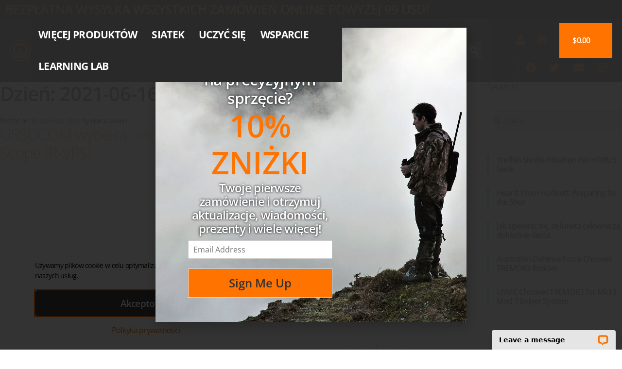

--- FILE ---
content_type: text/css; charset=utf-8
request_url: https://www.horusvision.com/wp-content/themes/hvrttheme/style.css?ver=0.02.01
body_size: 10968
content:
/*!
Theme Name:   hvrttheme
Theme URI:    https://www.horusvision.com
Author:       HorusVision Marketing
Author URI:   https://www.horusvision.com
Description:  hvrttheme built using the default Storefront theme by Automattic.
Version:      0.02.01
Tested up to: 5.7.0
Requires PHP: 5.6.0
License:      GNU General Public License v3 or later
License URI:  https://www.gnu.org/licenses/gpl-3.0.html
Text Domain:  hvrttheme
Tags:         
*/
/*!
 * normalize.css v3.0.3 | MIT License | github.com/necolas/normalize.css
 */

 html {
	font-family: sans-serif;
	overflow-x: hidden;
	-ms-text-size-adjust: 100%;
	-webkit-text-size-adjust: 100%
}

body {
	margin: 0
}

article,
aside,
details,
figcaption,
figure,
footer,
header,
hgroup,
main,
menu,
nav,
section,
summary {
	display: block
}

audio,
canvas,
progress,
video {
	display: inline-block;
	vertical-align: baseline
}

audio:not([controls]) {
	display: none;
	height: 0
}

[hidden],
template {
	display: none
}

a {
	background-color: transparent
}

a:active,
a:hover {
	outline: 0
}

abbr[title] {
	border-bottom: 1px dotted
}

b,
strong {
	font-weight: bold
}

dfn {
	font-style: italic
}

h1 {
	font-size: 2em;
	margin: .67em 0
}

mark {
	background: #ff0;
	color: #000
}

small {
	font-size: 80%
}

sub,
sup {
	font-size: 75%;
	line-height: 0;
	position: relative;
	vertical-align: baseline
}

sup {
	top: -0.5em
}

sub {
	bottom: -0.25em
}

img {
	border: 0
}

svg:not(:root) {
	overflow: hidden
}

figure {
	margin: 1em 40px
}

hr {
	box-sizing: content-box;
	height: 0
}

pre {
	overflow: auto
}

code,
kbd,
pre,
samp {
	font-family: monospace, monospace;
	font-size: 1em
}

button,
input,
optgroup,
select,
textarea {
	color: inherit;
	font: inherit;
	margin: 0
}

button {
	overflow: visible
}

button,
select {
	text-transform: none
}

button,
html input[type=button],
input[type=reset],
input[type=submit] {
	-webkit-appearance: button;
	cursor: pointer
}

button[disabled],
html input[disabled] {
	cursor: default
}

button::-moz-focus-inner,
input::-moz-focus-inner {
	border: 0;
	padding: 0
}

input {
	line-height: normal
}

input[type=checkbox],
input[type=radio] {
	box-sizing: border-box;
	padding: 0
}

input[type=number]::-webkit-inner-spin-button,
input[type=number]::-webkit-outer-spin-button {
	height: auto
}

input[type=search] {
	-webkit-appearance: textfield;
	box-sizing: content-box
}

input[type=search]::-webkit-search-cancel-button,
input[type=search]::-webkit-search-decoration {
	-webkit-appearance: none
}

fieldset {
	border: 1px solid silver;
	margin: 0 2px;
	padding: .35em .625em .75em
}

legend {
	border: 0;
	padding: 0
}

textarea {
	overflow: auto
}

optgroup {
	font-weight: bold
}

table {
	border-collapse: collapse;
	border-spacing: 0
}

td,
th {
	padding: 0
}

body {
	-ms-word-wrap: break-word;
	word-wrap: break-word
}

body,
button,
input,
textarea {
	color: #43454b;
	font-family: "Source Sans Pro", "HelveticaNeue-Light", "Helvetica Neue Light", "Helvetica Neue", Helvetica, Arial, "Lucida Grande", sans-serif;
	line-height: 1.618;
	text-rendering: optimizeLegibility;
	font-weight: 400
}

select {
	color: initial;
	font-family: "Source Sans Pro", "HelveticaNeue-Light", "Helvetica Neue Light", "Helvetica Neue", Helvetica, Arial, "Lucida Grande", sans-serif;
	max-width: 100%
}

h1,
h2,
h3,
h4,
h5,
h6 {
	clear: both;
	font-weight: 300;
	margin: 0 0 .5407911001em;
	color: #131315
}

h1 a,
h2 a,
h3 a,
h4 a,
h5 a,
h6 a {
	font-weight: 300
}

h1,
.alpha {
	font-size: 2.617924em;
	line-height: 1.214;
	letter-spacing: -1px
}

h2,
.beta {
	font-size: 2em;
	line-height: 1.214
}

h2+h3,
.beta+h3 {
	border-top: 1px solid rgba(0, 0, 0, .05);
	padding-top: .5407911001em
}

h3,
.gamma {
	font-size: 1.618em
}

h4,
.delta {
	font-size: 1.41575em
}

.alpha,
.beta,
.gamma,
.delta {
	display: block
}

p+h2,
p+header h2,
p+h3,
p+h4,
ul+h2,
ul+header h2,
ul+h3,
ul+h4,
ol+h2,
ol+header h2,
ol+h3,
ol+h4,
table+h2,
table+header h2,
table+h3,
table+h4,
blockquote+h2,
blockquote+header h2,
blockquote+h3,
blockquote+h4,
form+h2,
form+header h2,
form+h3,
form+h4 {
	margin-top: 0
}

hr {
	background-color: #ccc;
	border: 0;
	height: 1px;
	margin: 0 0 1.41575em
}

p {
	margin: 0
}

ul,
ol {
	margin: 0 0 1.41575em 3em;
	padding: 0
}

ul {
	list-style: disc
}

ol {
	list-style: decimal
}

li>ul,
li>ol {
	margin-bottom: 0;
	margin-left: 1em
}

dt {
	font-weight: 600
}

dd {
	margin: 0 0 1.618em
}

b,
strong {
	font-weight: 600
}

dfn,
cite,
em,
i {
	font-style: italic
}

blockquote {
	padding: 0 1em;
	border-left: 3px solid rgba(0, 0, 0, .05);
	font-style: italic
}

address {
	margin: 0 0 1.41575em
}

pre {
	background: rgba(0, 0, 0, .1);
	font-family: "Courier 10 Pitch", Courier, monospace;
	margin-bottom: 1.618em;
	padding: 1.618em;
	overflow: auto;
	max-width: 100%
}

code,
kbd,
tt,
var {
	font-family: Monaco, Consolas, "Andale Mono", "DejaVu Sans Mono", monospace;
	background-color: rgba(0, 0, 0, .05);
	padding: .202em .5407911001em
}

abbr,
acronym {
	border-bottom: 1px dotted #666;
	cursor: help
}

mark,
ins {
	text-decoration: none;
	font-weight: 600;
	background: transparent
}

sup,
sub {
	font-size: 75%;
	height: 0;
	line-height: 0;
	position: relative;
	vertical-align: baseline
}

sup {
	bottom: 1ex
}

sub {
	top: .5ex
}

small {
	font-size: 75%
}

big {
	font-size: 125%
}

figure {
	margin: 0
}

img {
	height: auto;
	max-width: 100%;
	display: block;
	border-radius: 3px
}

a {
	color: #2c2d33;
	text-decoration: none
}

a:focus,
input:focus,
textarea:focus,
button:focus {
	outline: 2px solid #96588a
}

.hvrttheme-cute * {
	font-family: "Comic Sans MS", sans-serif
}

* {
	box-sizing: border-box
}

body {
	background-color: #fff;
}

.site-content,
.header-widget-region {
	-webkit-tap-highlight-color: rgba(0, 0, 0, 0)
}

.site-header {
	background: #292929;
	padding: 10px;
	color: #9aa0a7;
	background-position: center center;
	width:100%;
	position: sticky;
	top: 0;
	z-index: 999;
}
#mega-menu-primary{
	z-index: 1;
	background-color: #292929;
}
#mega-menu-wrap-primary #mega-menu-primary{
	
	background-color: #292929 !important;
}
.elementor-section-wrap{
	overflow: hidden;
}
.site-header .hvrttheme-primary-navigation{
	height: 44px;
}
.hvrttheme-primary-navigation .col-full{
	justify-content: center;
	background-color: #292929;
}
.site-header .site-logo-anchor,
.site-header .site-logo-link,
.site-header .custom-logo-link {
	display: block;
	margin-bottom: 0
}

.site-header .site-logo-anchor img,
.site-header .site-logo-link img,
.site-header .custom-logo-link img {
	width: 100%;
	max-width: 210px
}

.site-header .widget {
	margin-bottom: 0
}
.site-header .site-branding {
	position: absolute;
	width: unset;
	left: 5px;
	z-index: 2;
	margin-left: 0;
	margin-right: 0;
	clear: both
}
.site-header .site-branding img {
	width: auto;
	height: 100%;
	max-height: 44px
}
.site-header .col-full{
	width: 100%;
	display: block;
	margin: 0;
	align-items:center;
	justify-content: space-between;
}
.col-full {
	max-width: 100%;
	box-sizing: content-box;
	padding:0;
}
.elementor-section{
	width: 100%;
}
section.elementor-section.elementor-top-section.elementor-section-boxed.elementor-section-height-default{
	padding: 20px;
}
.elementor-section.elementor-section-full_width > .elementor-container {
	width: 100%;
	padding: 0;
}
.elementor-section.elementor-section-boxed > .elementor-container {
	max-width: 66.4989378333em;
	margin-left: auto;
	margin-right: auto;
	padding: 0 2.617924em;
	box-sizing: content-box;
}
.woocommerce-active .site-header .site-search {
	width: 100%;
	margin: 0;
	display: inline-block;
	border-bottom: none;
}
.site-search .widget_product_search input[type=text]:focus,
.site-search .widget_product_search input[type=search]:focus{
	color: #ff7301;
	background-color: transparent;	
}
.site-search .widget_product_search form input[type=search],
.site-search .widget_product_search form input[type=text]{
	line-height: 2em;
	font-size: 1.5em;
}
.search-cart-wrapper .login-logout{
    position: absolute;
    top: 22px;
    right: 70px;
}
input#woocommerce-product-search-field-0{
	width: 0;
    position: absolute;
    top: -57px;
    left: 58px;
    height: 44px;
}
input#woocommerce-product-search-field-0:focus{
	width: 77%;
    z-index: 999;
    background: black;
}
.search-cart-wrapper{
	height: 0;
}
.home.blog .site-header,
.home.page:not(.page-template-template-homepage) .site-header,
.home.post-type-archive-product .site-header {
	margin-bottom: 0
}

.no-wc-breadcrumb .site-header {
	margin-bottom: 4.235801032em
}

.no-wc-breadcrumb.page-template-template-homepage .site-header {
	margin-bottom: 0
}

.header-widget-region {
	position: relative;
	z-index: 99
}

.header-widget-region::before,
.header-widget-region::after {
	content: "";
	display: table
}

.header-widget-region::after {
	clear: both
}

.header-widget-region .widget {
	margin: 0;
	padding: 1em 0;
	font-size: .875em
}

.header-widget-region .widget h3{
	margin: 0;
	line-height: 1em;
	font-size: 1em;
}
.site-branding {
	margin-bottom: 0;
	width: calc(100% - 120px)
}

.site-branding .site-title {
	font-size: 2em;
	letter-spacing: -1px;
	margin: 0
}

.site-branding .site-title a {
	font-weight: 700
}

.site-branding .site-description {
	font-size: .875em;
	display: none
}

.site-branding .logo {
	margin: 0
}

.site-main {
	margin-bottom: 2.617924em
}

.site-content {
	outline: none
}

.page-template-template-homepage:not(.has-post-thumbnail) .site-main {
	padding-top: 4.235801032em
}

.page-template-template-homepage .type-page {
	padding-top: 2.617924em;
	padding-bottom: 2.617924em;
	position: relative
}

.page-template-template-homepage .type-page .hvrttheme-hero__button-edit {
	position: absolute;
	top: 1em;
	right: 1em;
	font-size: .875em
}

.page-template-template-homepage .entry-content {
	font-size: 1.1em
}

.page-template-template-homepage .entry-content p:last-child {
	margin-bottom: 0
}

.page-template-template-homepage .entry-header h1 {
	font-size: 3.706325903em;
	margin-bottom: .2360828548em
}

.page-template-template-homepage .entry-content,
.page-template-template-homepage .entry-header {
	max-width: 41.0994671405em;
	margin-left: auto;
	margin-right: auto;
	text-align: center
}

.page-template-template-homepage.has-post-thumbnail .type-page.has-post-thumbnail {
	background-size: cover;
	background-position: center center;
	padding-top: 6.8535260698em;
	padding-bottom: 6.8535260698em
}

.page-template-template-homepage.has-post-thumbnail .type-page.has-post-thumbnail .entry-content,
.page-template-template-homepage.has-post-thumbnail .type-page.has-post-thumbnail .entry-title {
	opacity: 0;
	transition: all, ease, .5s
}

.page-template-template-homepage.has-post-thumbnail .type-page.has-post-thumbnail .entry-content.loaded,
.page-template-template-homepage.has-post-thumbnail .type-page.has-post-thumbnail .entry-title.loaded {
	opacity: 1
}

.site-footer {
	background-color: #f3f3f3;
	color: #3b3c3f;
	padding: 0em 0 0em
}

.site-footer #menu-footer-meta{
	column-count: 2;
	column-gap: 10px;
}

.site-footer h1,
.site-footer h2,
.site-footer h3,
.site-footer h4,
.site-footer h5,
.site-footer h6 {
	color: #333437
}

.site-footer a {
	color: #2c2d33;
	text-decoration: underline
}

.site-footer a:hover {
	text-decoration: none
}

.site-footer a.button,
.site-footer a.components-button:not(.is-link),
.site-footer a.wp-block-button__link {
	text-decoration: none
}

.site-info {
	padding: 1em 0;
	border-top: 1px solid #FFFFFF;
	width: 80%;
	margin: auto;
	color: #ff7301;
	text-align: center;
}

.site-info span[role=separator] {
	padding: 0 .2360828548em 0 .3342343017em
}

.site-info span[role=separator]::before {
	content: "|"
}

.alignleft {
	display: inline;
	float: left;
	margin-right: 1em
}

.alignright {
	display: inline;
	float: right;
	margin-left: 1em
}

.aligncenter {
	clear: both;
	display: block;
	margin: 0 auto
}

.screen-reader-text {
	border: 0;
	clip: rect(1px, 1px, 1px, 1px);
	-webkit-clip-path: inset(50%);
	clip-path: inset(50%);
	height: 1px;
	margin: -1px;
	overflow: hidden;
	padding: 0;
	position: absolute;
	width: 1px;
	word-wrap: normal !important
}

.screen-reader-text:focus {
	background-color: #f1f1f1;
	border-radius: 3px;
	box-shadow: 0 0 2px 2px rgba(0, 0, 0, .6);
	clip: auto !important;
	display: block;
	font-weight: 700;
	height: auto;
	left: 0;
	line-height: normal;
	padding: 1em 1.618em;
	text-decoration: none;
	top: 0;
	width: auto;
	z-index: 100000;
	outline: none
}

.screen-reader-text.skip-link:focus {
	-webkit-clip-path: none;
	clip-path: none
}

.clear::before,
.clear::after,
.entry-content::before,
.entry-content::after,
.comment-content::before,
.comment-content::after,
.site-header::before,
.site-header::after,
.site-content::before,
.site-content::after,
.site-footer::before,
.site-footer::after {
	content: "";
	display: table
}

.clear::after,
.entry-content::after,
.comment-content::after,
.site-header::after,
.site-content::after,
.site-footer::after {
	clear: both
}
.site-footer #menu-footer-meta > li{
	margin: 0;
	display: grid;
	grid-template-rows: 1fr auto;
	margin-bottom: 10px;
	break-inside: avoid;
}

.site-footer #menu-footer-meta > li > a{
	color: #FFFFFF;
}
.site-footer #menu-footer-meta li a{
	text-decoration: none;
}
.footer-widgets .block{
	display: flex;
	flex-direction: column;
	margin: auto;
	justify-content: center;
	align-items: center;
}
table {
	border-spacing: 0;
	width: 100%;
	margin: 0 0 1.41575em;
	border-collapse: separate
}

table caption {
	padding: 1em 0;
	font-weight: 600
}

table td,
table th {
	padding: 1em 1.41575em;
	text-align: left;
	vertical-align: top
}

table td p:last-child,
table th p:last-child {
	margin-bottom: 0
}

table th {
	font-weight: 600
}

table thead th {
	padding: 1.41575em;
	vertical-align: middle
}

table tbody h2 {
	font-size: 1em;
	letter-spacing: normal;
	font-weight: 400
}

table tbody h2 a {
	font-weight: 400
}

.error404 .site-content .widget_product_search {
	padding: 1.618em;
	background-color: rgba(0, 0, 0, .025)
}

.error404 .site-content .widget_product_search form {
	margin: 0
}

.error404.right-sidebar .content-area,
.error404.left-sidebar .content-area {
	width: 100%
}

.error404 .fourohfour-columns-2 {
	padding: 2.617924em 0;
	border: 1px solid rgba(0, 0, 0, .05);
	border-width: 1px 0;
	margin-bottom: 2.617924em
}

.error404 .fourohfour-columns-2::before,
.error404 .fourohfour-columns-2::after {
	content: "";
	display: table
}

.error404 .fourohfour-columns-2::after {
	clear: both
}

.error404 .fourohfour-columns-2 ul.products li.product,
.error404 .fourohfour-columns-2 .widget {
	margin-bottom: 0
}

.error404 .fourohfour-columns-2 .col-1 ul.products {
	margin-bottom: 2.2906835em
}

.error404 .fourohfour-columns-2 .col-1 ul.products li.product {
	width: 45.4545454545%;
	float: left;
	margin-right: 9.0909090909%
}

.error404 .fourohfour-columns-2 .col-1 ul.products li.product:last-child {
	margin-right: 0
}

.error404 .fourohfour-columns-2 .col-2 {
	padding: 1.618em;
	background-color: rgba(0, 0, 0, .025)
}

#comments {
	padding-top: 2.617924em
}

#comments .comments-title {
	border-bottom: 1px solid rgba(0, 0, 0, .05);
	padding-bottom: .5407911001em;
	margin-bottom: 1.618em
}

#comments .comment-list {
	list-style: none;
	margin-left: 0
}

#comments .comment-list .comment-body::before,
#comments .comment-list .comment-body::after {
	content: "";
	display: table
}

#comments .comment-list .comment-body::after {
	clear: both
}

#comments .comment-list .comment-content {
	padding-bottom: 1.618em;
	margin-bottom: 1.618em
}

#comments .comment-list .comment-content .comment-text {
	padding: 1.618em;
	border-radius: 3px
}

#comments .comment-list .comment-content .comment-text p:last-child {
	margin-bottom: 0
}

#comments .comment-list .comment-meta {
	margin-bottom: 1em
}

#comments .comment-list .comment-meta .avatar {
	margin-bottom: 1em;
	max-width: 64px;
	height: auto
}

#comments .comment-list .comment-meta a.comment-date {
	font-size: .875em
}

#comments .comment-list .comment-meta cite {
	font-style: normal;
	clear: both;
	display: block
}

#comments .comment-list .reply {
	margin-bottom: 1.618em;
	padding-top: .6180469716em
}

#comments .comment-list .reply::before,
#comments .comment-list .reply::after {
	content: "";
	display: table
}

#comments .comment-list .reply::after {
	clear: both
}

#comments .comment-list .reply a {
	display: inline-block;
	margin-right: 1em
}

#comments .comment-list .reply a:last-child {
	margin-right: 0
}

#comments .comment-list .children {
	list-style: none
}

.comment-content a {
	word-wrap: break-word
}

#respond {
	clear: both;
	padding: 1.618em;
	background-color: rgba(0, 0, 0, .0125);
	position: relative
}

#respond .comment-form-author input,
#respond .comment-form-email input,
#respond .comment-form-url input {
	width: 100%
}

#respond .form-submit,
#respond form {
	margin-bottom: 0
}

#respond #cancel-comment-reply-link {
	position: absolute;
	top: .5407911001em;
	right: .5407911001em;
	display: block;
	height: 1em;
	width: 1em;
	overflow: hidden;
	line-height: 1;
	font-size: 1.41575em;
	text-align: center;
	transition: transform, ease, .3s
}

#respond #cancel-comment-reply-link:hover {
	transform: scale(1.3)
}

.hentry {
	margin: 0
}

.hentry .wp-post-image {
	margin-bottom: 1.618em;
	margin-left: auto;
	margin-right: auto
}

.hentry .entry-header {
	margin-bottom: 1em;
	border-bottom: 1px solid rgba(0, 0, 0, .05)
}

.hentry .entry-header .posted-on,
.hentry .entry-header .post-author,
.hentry .entry-header .post-comments,
.hentry .entry-header .byline {
	font-size: .875em
}

.hentry .entry-header .posted-on a,
.hentry .entry-header .post-author a,
.hentry .entry-header .post-comments a,
.hentry .entry-header .byline a {
	font-weight: 600;
	text-decoration: underline
}

.hentry .entry-header .posted-on a:hover,
.hentry .entry-header .post-author a:hover,
.hentry .entry-header .post-comments a:hover,
.hentry .entry-header .byline a:hover {
	text-decoration: none
}

.hentry .entry-content a {
	text-decoration: underline
}

.hentry .entry-content a:hover {
	text-decoration: none
}

.hentry .entry-content a.button,
.hentry .entry-content a.components-button:not(.is-link),
.hentry .entry-content a.wp-block-button__link {
	text-decoration: none
}

.hentry .entry-taxonomy {
	margin: 1.41575em 0 0;
	padding-top: 1em;
	border-top: 1px solid rgba(0, 0, 0, .05)
}

.hentry.type-page .entry-header {
	border-bottom: 0;
	margin-bottom: 0
}

.cat-links,
.tags-links {
	font-size: .875em
}

.cat-links a,
.tags-links a {
	color: #727272;
	font-weight: 600;
	text-decoration: underline
}

.byline,
.updated:not(.published) {
	display: none
}

.single .byline,
.group-blog .byline {
	display: inline
}

.page-links {
	clear: both;
	margin: 0 0 1em
}

button,
input,
select,
textarea {
	font-size: 100%;
	margin: 0
}

button,
input[type=button],
input[type=reset],
input[type=submit],
.button,
.wc-block-grid__products .wc-block-grid__product .wp-block-button__link,
.added_to_cart {
	border: 0;
	border-radius: 0;
	background: none;
	background-color: #43454b;
	border-color: #43454b;
	color: #fff;
	cursor: pointer;
	padding: .6180469716em 1.41575em;
	text-decoration: none;
	font-weight: 600;
	text-shadow: none;
	display: inline-block;
	-webkit-appearance: none;
	word-break: break-all
}

button::after,
input[type=button]::after,
input[type=reset]::after,
input[type=submit]::after,
.button::after,
.wc-block-grid__products .wc-block-grid__product .wp-block-button__link::after,
.added_to_cart::after {
	display: none
}

button.cta,
button.alt,
input[type=button].cta,
input[type=button].alt,
input[type=reset].cta,
input[type=reset].alt,
input[type=submit].cta,
input[type=submit].alt,
.button.cta,
.button.alt,
.wc-block-grid__products .wc-block-grid__product .wp-block-button__link.cta,
.wc-block-grid__products .wc-block-grid__product .wp-block-button__link.alt,
.added_to_cart.cta,
.added_to_cart.alt {
	background-color: #2c2d33;
	border-color: #2c2d33
}

button.cta:hover,
button.alt:hover,
input[type=button].cta:hover,
input[type=button].alt:hover,
input[type=reset].cta:hover,
input[type=reset].alt:hover,
input[type=submit].cta:hover,
input[type=submit].alt:hover,
.button.cta:hover,
.button.alt:hover,
.wc-block-grid__products .wc-block-grid__product .wp-block-button__link.cta:hover,
.wc-block-grid__products .wc-block-grid__product .wp-block-button__link.alt:hover,
.added_to_cart.cta:hover,
.added_to_cart.alt:hover {
	background-color: #2c2d33
}

button:hover,
input[type=button]:hover,
input[type=reset]:hover,
input[type=submit]:hover,
.button:hover,
.wc-block-grid__products .wc-block-grid__product .wp-block-button__link:hover,
.added_to_cart:hover {
	color: #fff
}

button.loading,
input[type=button].loading,
input[type=reset].loading,
input[type=submit].loading,
.button.loading,
.wc-block-grid__products .wc-block-grid__product .wp-block-button__link.loading,
.added_to_cart.loading {
	opacity: .5
}

button.small,
input[type=button].small,
input[type=reset].small,
input[type=submit].small,
.button.small,
.wc-block-grid__products .wc-block-grid__product .wp-block-button__link.small,
.added_to_cart.small {
	padding: .5407911001em .875em;
	font-size: .875em
}

button.disabled,
button:disabled,
input[type=button].disabled,
input[type=button]:disabled,
input[type=reset].disabled,
input[type=reset]:disabled,
input[type=submit].disabled,
input[type=submit]:disabled,
.button.disabled,
.button:disabled,
.wc-block-grid__products .wc-block-grid__product .wp-block-button__link.disabled,
.wc-block-grid__products .wc-block-grid__product .wp-block-button__link:disabled,
.added_to_cart.disabled,
.added_to_cart:disabled {
	opacity: .5 !important;
	cursor: not-allowed
}

button.disabled:hover,
button:disabled:hover,
input[type=button].disabled:hover,
input[type=button]:disabled:hover,
input[type=reset].disabled:hover,
input[type=reset]:disabled:hover,
input[type=submit].disabled:hover,
input[type=submit]:disabled:hover,
.button.disabled:hover,
.button:disabled:hover,
.wc-block-grid__products .wc-block-grid__product .wp-block-button__link.disabled:hover,
.wc-block-grid__products .wc-block-grid__product .wp-block-button__link:disabled:hover,
.added_to_cart.disabled:hover,
.added_to_cart:disabled:hover {
	opacity: .5 !important
}

.wc-block-components-button:not(.is-link).disabled,
.wc-block-components-button:not(.is-link):disabled {
	opacity: .5;
	cursor: not-allowed
}

.wc-block-components-button:not(.is-link).disabled:hover,
.wc-block-components-button:not(.is-link):disabled:hover {
	opacity: .5
}

input[type=checkbox],
input[type=radio] {
	padding: 0
}

input[type=checkbox]+label,
input[type=radio]+label {
	margin: 0 0 0 .3819820591em
}

input[type=search]::-webkit-search-decoration {
	-webkit-appearance: none
}

input[type=search] {
	box-sizing: border-box
}

input[type=search]:-ms-input-placeholder {
	color: #616161
}

input[type=search]::placeholder {
	color: #616161
}

button::-moz-focus-inner,
input::-moz-focus-inner {
	border: 0;
	padding: 0
}

input[type=text],
input[type=number],
input[type=email],
input[type=tel],
input[type=url],
input[type=password],
input[type=search],
textarea,
.input-text {
	padding: .6180469716em;
	background-color: #f2f2f2;
	color: #43454b;
	border: 0;
	-webkit-appearance: none;
	box-sizing: border-box;
	font-weight: 400;
	box-shadow: inset 0 1px 1px rgba(0, 0, 0, .125)
}
.site-header .search-field {
	padding: .6180469716em;
	background-color: transparent;
	color: #ff7301;
	border: 0;
	-webkit-appearance: none;
	box-sizing: border-box;
	font-weight: 400;
	box-shadow: inset 0 1px 1px rgba(0, 0, 0, .125)
}
.site-header .search-field::placeholder { /* Chrome, Firefox, Opera, Safari 10.1+ */
	color: #ff7301;
	opacity: 1; /* Firefox */
}
.site-header .search-field:-ms-input-placeholder { /* Internet Explorer 10-11 */
	color: #ff7301;
}
.site-header .search-field::-ms-input-placeholder { /* Microsoft Edge */
	color: #ff7301;
}
input[type=text]:focus,
input[type=number]:focus,
input[type=email]:focus,
input[type=tel]:focus,
input[type=url]:focus,
input[type=password]:focus,
input[type=search]:focus,
textarea:focus,
.input-text:focus {
	background-color: #ededed
}

textarea {
	overflow: auto;
	padding-left: .875em;
	vertical-align: top;
	width: 100%
}

label {
	font-weight: 400
}

label.inline input {
	width: auto
}

fieldset {
	padding: 1.618em;
	padding-top: 1em;
	border: 0;
	margin: 0;
	margin-bottom: 1.618em;
	margin-top: 1.618em
}

fieldset legend {
	font-weight: 600;
	padding: .6180469716em 1em;
	margin-left: -1em
}

[placeholder]:focus::-webkit-input-placeholder {
	-webkit-transition: opacity .5s .5s ease;
	transition: opacity .5s .5s ease;
	opacity: 0
}

.page-content img.wp-smiley,
.entry-content img.wp-smiley,
.comment-content img.wp-smiley {
	border: none;
	margin-bottom: 0;
	margin-top: 0;
	padding: 0;
	display: inline-block;
	border-radius: 0
}

.wp-caption {
	margin-bottom: 1em;
	max-width: 100%
}

.wp-caption img[class*=wp-image-] {
	display: block;
	margin: 0 auto
}

.wp-caption .wp-caption-text {
	text-align: left;
	font-style: italic;
	border-bottom: 2px solid rgba(0, 0, 0, .05);
	padding: 1em 0
}

.gallery {
	margin-bottom: 1em
}

.gallery::before,
.gallery::after {
	content: "";
	display: table
}

.gallery::after {
	clear: both
}

.gallery .gallery-item {
	float: left
}

.gallery .gallery-item .gallery-icon a {
	display: block
}

.gallery .gallery-item .gallery-icon img {
	border: none;
	height: auto;
	margin: 0 auto
}

.gallery .gallery-item .gallery-caption {
	margin: 0;
	text-align: center
}

.gallery.gallery-columns-1 .gallery-item {
	width: 100%
}

.gallery.gallery-columns-2 .gallery-item {
	width: 50%
}

.gallery.gallery-columns-3 .gallery-item {
	width: 33.3%
}

.gallery.gallery-columns-4 .gallery-item {
	width: 25%
}

.gallery.gallery-columns-5 .gallery-item {
	width: 20%
}

.gallery.gallery-columns-6 .gallery-item {
	width: 16.666666667%
}

.gallery.gallery-columns-7 .gallery-item {
	width: 14.285714286%
}

.gallery.gallery-columns-8 .gallery-item {
	width: 12.5%
}

.gallery.gallery-columns-9 .gallery-item {
	width: 11.111111111%
}

embed,
iframe,
object,
video {
	max-width: 100%
}

.secondary-navigation {
	display: none
}

button.menu-toggle {
	cursor: pointer;
	text-align: left;
	float: right;
	position: relative;
	border: 2px solid transparent;
	box-shadow: none;
	border-radius: 2px;
	background-image: none;
	padding: .6180469716em .875em .6180469716em 2.617924em;
	font-size: .875em;
	max-width: 120px
}

button.menu-toggle:hover {
	background-image: none
}

button.menu-toggle span::before {
	transition: all, ease, .2s
}

button.menu-toggle::before,
button.menu-toggle::after,
button.menu-toggle span::before {
	content: "";
	display: block;
	height: 2px;
	width: 14px;
	position: absolute;
	top: 50%;
	left: 1em;
	margin-top: -1px;
	transition: all, ease, .2s;
	border-radius: 3px
}

button.menu-toggle::before {
	transform: translateY(-4px)
}

button.menu-toggle::after {
	transform: translateY(4px)
}

.toggled button.menu-toggle::before,
.toggled button.menu-toggle::after {
	transform: rotate(45deg)
}

.toggled button.menu-toggle::after {
	transform: rotate(-45deg)
}

.toggled button.menu-toggle span::before {
	opacity: 0
}

.primary-navigation {
	display: none
}

.main-navigation::before,
.main-navigation::after {
	content: "";
	display: table
}

.main-navigation::after {
	clear: both
}

.main-navigation div.menu {
	display: none
}

.main-navigation div.menu:last-child {
	display: block
}

.main-navigation .menu {
	clear: both
}

.handheld-navigation,
.nav-menu,
.main-navigation div.menu>ul:not(.nav-menu) {
	overflow: hidden;
	max-height: 0;
	transition: all, ease, .8s
}

.handheld-navigation {
	clear: both
}

.handheld-navigation ul {
	margin: 0
}

.handheld-navigation ul.menu li {
	position: relative
}

.handheld-navigation ul.menu li button::after {
	transition: all, ease, .9s
}

.handheld-navigation ul.menu li button.toggled-on::after {
	transform: rotate(180deg)
}

.handheld-navigation ul.menu .sub-menu {
	visibility: hidden;
	opacity: 0;
	max-height: 0;
	transition: all, ease, .9s
}

.handheld-navigation ul.menu .sub-menu.toggled-on {
	visibility: visible;
	max-height: 9999px;
	opacity: 1
}

.handheld-navigation .dropdown-toggle {
	background: transparent;
	position: absolute;
	top: 0;
	right: 0;
	display: block
}

.main-navigation.toggled .handheld-navigation,
.main-navigation.toggled .menu>ul:not(.nav-menu),
.main-navigation.toggled ul[aria-expanded=true] {
	max-height: 9999px
}

.main-navigation ul {
	margin-left: 0;
	list-style: none;
	margin-bottom: 0
}

.main-navigation ul ul {
	display: block;
	margin-left: 1.41575em
}

.main-navigation ul li a {
	padding: .875em 0;
	display: block
}

.main-navigation ul li a:hover {
	color: #e6e6e6
}

.site-main nav.navigation {
	clear: both;
	padding: 2.617924em 0
}

.site-main nav.navigation::before,
.site-main nav.navigation::after {
	content: "";
	display: table
}

.site-main nav.navigation::after {
	clear: both
}

.site-main nav.navigation .nav-previous a,
.site-main nav.navigation .nav-next a {
	display: inline-block
}

.site-main nav.navigation .nav-previous {
	float: left;
	width: 50%
}

.site-main nav.navigation .nav-next {
	float: right;
	text-align: right;
	width: 50%
}

.cart-contents{
	text-align: right;
	margin-right: 1em;
}

.pagination,
.woocommerce-pagination {
	padding: 1em 0;
	border: 1px solid rgba(0, 0, 0, .05);
	border-width: 1px 0;
	text-align: center;
	clear: both
}

.pagination ul.page-numbers::before,
.pagination ul.page-numbers::after,
.woocommerce-pagination ul.page-numbers::before,
.woocommerce-pagination ul.page-numbers::after {
	content: "";
	display: table
}

.pagination ul.page-numbers::after,
.woocommerce-pagination ul.page-numbers::after {
	clear: both
}

.pagination .page-numbers,
.woocommerce-pagination .page-numbers {
	list-style: none;
	margin: 0;
	vertical-align: middle
}

.pagination .page-numbers li,
.woocommerce-pagination .page-numbers li {
	display: inline-block
}

.pagination .page-numbers li .page-numbers,
.woocommerce-pagination .page-numbers li .page-numbers {
	border-left-width: 0;
	display: inline-block;
	padding: .3342343017em .875em;
	background-color: rgba(0, 0, 0, .025);
	color: #43454b
}

.pagination .page-numbers li .page-numbers.current,
.woocommerce-pagination .page-numbers li .page-numbers.current {
	background-color: #2c2d33;
	border-color: #2c2d33
}

.pagination .page-numbers li .page-numbers.dots,
.woocommerce-pagination .page-numbers li .page-numbers.dots {
	background-color: transparent
}

.pagination .page-numbers li .page-numbers.prev,
.pagination .page-numbers li .page-numbers.next,
.woocommerce-pagination .page-numbers li .page-numbers.prev,
.woocommerce-pagination .page-numbers li .page-numbers.next {
	padding-left: 1em;
	padding-right: 1em
}

.pagination .page-numbers li a.page-numbers:hover,
.woocommerce-pagination .page-numbers li a.page-numbers:hover {
	background-color: rgba(0, 0, 0, .05)
}

.rtl .pagination a.next,
.rtl .pagination a.prev,
.rtl .woocommerce-pagination a.next,
.rtl .woocommerce-pagination a.prev {
	transform: rotateY(180deg)
}

.widget {
	margin: 0 0 3.706325903em
}

.widget select {
	max-width: 100%
}

.widget .widget-search .search-submit {
	border: 0;
	clip: rect(1px, 1px, 1px, 1px);
	-webkit-clip-path: inset(50%);
	clip-path: inset(50%);
	height: 1px;
	margin: -1px;
	overflow: hidden;
	padding: 0;
	position: absolute;
	width: 1px;
	word-wrap: normal !important
}

.widget .widget-title,
.widget .widgettitle {
	font-size: 1.41575em;
	letter-spacing: 0;
	border-bottom: 1px solid rgba(0, 0, 0, .05);
	padding: 0 0 1em;
	margin-bottom: 1em;
	font-weight: 300
}

.widget ul {
	margin-left: 0;
	list-style: none
}

.widget ul ul {
	margin-left: 0
}

.widget-area .widget {
	font-size: .875em;
	font-weight: 400
}

.widget-area .widget h1.widget-title {
	font-size: 1.41575em
}

.widget-area .widget a {
	font-weight: 600;
	text-decoration: underline
}

.widget-area .widget a:hover {
	text-decoration: none
}

.widget-area .widget a.button,
.widget-area .widget a.components-button:not(.is-link),
.widget-area .widget a.wp-block-button__link {
	text-decoration: none
}

.widget-area .widget a.button {
	font-weight: 600 !important
}

.widget_search form,
.widget_product_search form {
	position: relative
}

.widget_search form input[type=text],
.widget_search form input[type=search],
.widget_product_search form input[type=text],
.widget_product_search form input[type=search] {
	width: 100%
}

.widget_search form input[type=submit],
.widget_search form button[type=submit],
.widget_product_search form input[type=submit],
.widget_product_search form button[type=submit] {
	border: 0;
	clip: rect(1px, 1px, 1px, 1px);
	-webkit-clip-path: inset(50%);
	clip-path: inset(50%);
	height: 1px;
	margin: -1px;
	overflow: hidden;
	padding: 0;
	position: absolute;
	width: 1px;
	word-wrap: normal !important;
	top: 0;
	left: 0
}

.widget_recent_entries ul,
.widget_pages ul,
.widget_categories ul,
.widget_archive ul,
.widget_recent_comments ul,
.widget_nav_menu ul,
.widget_links ul,
.widget_product_categories ul,
.widget_layered_nav ul,
.widget_layered_nav_filters ul {
	margin: 0
}

.widget_recent_entries ul li,
.widget_pages ul li,
.widget_categories ul li,
.widget_archive ul li,
.widget_recent_comments ul li,
.widget_links ul li,
.widget_product_categories ul li,
.widget_layered_nav ul li,
.widget_layered_nav_filters ul li {
	list-style: none;
	margin-bottom: 1em;
	line-height: 1.41575em
}

.widget_nav_menu ul li{
	list-style: none;
	margin-bottom: 0;
	line-height: 1.75em;
}
.widget_recent_entries ul .children,
.widget_pages ul .children,
.widget_categories ul .children,
.widget_archive ul .children,
.widget_recent_comments ul .children,
.widget_nav_menu ul .children,
.widget_links ul .children,
.widget_product_categories ul .children,
.widget_layered_nav ul .children,
.widget_layered_nav_filters ul .children {
	margin-left: 0;
	margin-top: 1em
}

#wp-calendar th,
#wp-calendar td,
.wp-calendar-table th,
.wp-calendar-table td {
	padding: .236em;
	text-align: center
}

.widget_recent_entries ul ul.children,
.widget_pages ul ul.children {
	margin: .6180469716em 0 0 1.41575em
}

.widget_rating_filter .wc-layered-nav-rating {
	margin-bottom: .6180469716em
}

.widget_rating_filter .wc-layered-nav-rating a {
	text-decoration: none !important
}

.widget_rating_filter .wc-layered-nav-rating .star-rating {
	display: inline-block;
	height: 1em;
	line-height: 1
}

@keyframes animatebottom{0%,90%{bottom:-300px;opacity:0} 100%{bottom:15%;opacity:1}}
.email-sub{
	position: fixed;
	bottom: 130px;
	left: 0;
	opacity:1;
	padding: 15px;
	width: 100%;
	background-color: rgba(0,0,0,0.75);
	z-index: 1;
	animation:animatebottom 6s;
}
.email-sub > .wpforms-container{
	margin-bottom: 0;
}
.email-sub > .wpforms-container form{
	display: block;
}
.email-sub div.wpforms-container-full.inline-fields .wpforms-form .wpforms-field-container{
	margin-right: 5px;
}

.email-sub div.wpforms-container-full.inline-fields .wpforms-form .wpforms-field{
	padding-right: 0;
}
.email-sub div.wpforms-container-full .wpforms-form input[type=submit],
.email-sub div.wpforms-container-full .wpforms-form button[type=submit],
.email-sub div.wpforms-container-full .wpforms-form .wpforms-page-button{
	font-size: 12px;
	border: 1px solid #ccc;
	padding: 5px 8px;
	height: 28px;
	width: 100%;
	line-height: 1.3;
	border-radius: 3px;
}
.email-sub div.wpforms-container-full .wpforms-form .wpforms-field{
	padding: 0;
	margin: 0;
}
.email-sub div.wpforms-container-full.inline-fields .wpforms-form .wpforms-field.form-full-width{
	color: #FFFFFF;
	display: table-row;
	padding-bottom: 5px;
	font-size: 12px;
}
.email-sub div.wpforms-container-full.inline-fields .wpforms-form .wpforms-submit-container{
	padding-bottom: 5px;
}
.elementor-section{
	width: 100%;
	padding: 10px;
}
.elementor-section.elementor-section-full_width > .elementor-container {
	width: 100%;
	padding: 0;
}
.elementor-section.elementor-section-boxed > .elementor-container {
	max-width: 66.4989378333em;
	margin-left: auto;
	margin-right: auto;
	padding: 0;
	box-sizing: content-box;
} 
.email-sub div.wpforms-container-full .wpforms-form input[type=text],
.email-sub div.wpforms-container-full .wpforms-form input[type=email]{
	margin-bottom: 5px;
	font-size: 12px;
	border: 1px solid #ccc;
	padding: 5px 8px;
	height: 28px;
}
.email-sub i.fas.fa-times.close{
	position: absolute;
    top: -10px;
    right: 15px;
    background-color: rgba(0, 0, 0, 0.75);
    width: 30px;
    height: 30px;
    line-height: 30px;
    text-align: center;
    border-radius: 15px;
}

.email-sub .wpforms-submit-container{
	padding-top: 0 !important;
}
.hvrttheme-handheld-footer-bar{
	background-color: #000000;
}
.elementor-lightbox .elementor-lightbox-image, .elementor-lightbox .elementor-lightbox-image{
	background-color: #FFFFFF;
}
#mega-menu-wrap-primary #mega-menu-primary > li.mega-menu-megamenu:nth-of-type(1) > ul.mega-sub-menu{
	background-image: url("/wp-content/uploads/2021/09/Drop-Down-Menu-Bar-1.jpg");
	background-position: center center;
	background-repeat: no-repeat;
	background-size: cover;
	min-height: 200px;
}
#mega-menu-wrap-primary #mega-menu-primary > li.mega-menu-megamenu:nth-of-type(2) > ul.mega-sub-menu{
	background-image: url("/wp-content/uploads/2021/09/Drop-Down-Menu-Bar-2.jpg");
	background-position: center center;
	background-repeat: no-repeat;
	background-size: cover;
	min-height: 200px;
}
#mega-menu-wrap-primary #mega-menu-primary > li.mega-menu-megamenu:nth-of-type(3) > ul.mega-sub-menu{
	background-image: url("/wp-content/uploads/2021/10/Drop-Down-Menu-Bar-5.jpg");
	background-position: center center;
	background-repeat: no-repeat;
	background-size: cover;
	min-height: 200px;
}
#mega-menu-wrap-primary #mega-menu-primary > li.mega-menu-megamenu:nth-of-type(4) > ul.mega-sub-menu{
	background-image: url("/wp-content/uploads/2021/10/Drop-Down-Menu-Bar-6.jpg");
	background-position: center center;
	background-repeat: no-repeat;
	background-size: cover;
	min-height: 200px;
}
#mega-menu-wrap-primary #mega-menu-primary > li.mega-menu-megamenu:nth-of-type(5) > ul.mega-sub-menu{
	background-image: url("/wp-content/uploads/2021/10/Drop-Down-Menu-Bar-7.jpg");
	background-position: center center;
	background-repeat: no-repeat;
	background-size: cover;
	min-height: 200px;
}
.site-footer .above-footer-image{
	background-image: url("/wp-content/uploads/2022/05/Footer_logo_w_tag.jpg");
	background-position: center center;
	background-repeat: no-repeat;
	background-size: cover;
	width: 100%;
	height: 250px;
	display: flex;
	align-items: flex-end;
	margin-bottom: 1em;
}
.site-footer .above-footer-image span{
	width: 100%;
	max-width: 66.4989378333em;
	display: block;
	margin-left: auto;
	margin-right: auto;
	padding-bottom: 2em;
}
.um-header{
	padding: 0 !important;
}
.um-profile-photo{
	margin: 0 !important;
	float: left !important;
	display: block !important;
	width: 75px !important;
	height: 75px !important;
}
.um-profile.um .um-profile-meta{
	float: left !important;
	display: block !important;
}
/* Link colors */
.um a.um-link,
.um .um-tip:hover,
.um .um-field-radio.active:not(.um-field-radio-state-disabled) i,
.um .um-field-checkbox.active:not(.um-field-radio-state-disabled) i,
.um .um-member-name a:hover,
.um .um-member-more a:hover,
.um .um-member-less a:hover,
.um .um-members-pagi a:hover,
.um .um-cover-add:hover,
.um .um-profile-subnav a.active,
.um .um-item-meta a,
.um-account-name a:hover,
.um-account-nav a.current,
.um-account-side li a.current span.um-account-icon,
.um-account-side li a.current:hover span.um-account-icon,
.um-dropdown li a:hover,
i.um-active-color,
span.um-active-color
{
    color: #b51c1f !important;
}

.um a.um-link:hover,
.um a.um-link-hvr:hover {
    color: #ff7301 !important;
}

/* Button colors */
.um .um-field-group-head,
.picker__box,
.picker__nav--prev:hover,
.picker__nav--next:hover,
.um .um-members-pagi span.current,
.um .um-members-pagi span.current:hover,
.um .um-profile-nav-item.active a,
.um .um-profile-nav-item.active a:hover,
.upload,
.um-modal-header,
.um-modal-btn,
.um-modal-btn.disabled,
.um-modal-btn.disabled:hover,
div.uimob800 .um-account-side li a.current,
div.uimob800 .um-account-side li a.current:hover,
.um .um-button,
.um a.um-button,
.um a.um-button.um-disabled:hover,
.um a.um-button.um-disabled:focus,
.um a.um-button.um-disabled:active,
.um input[type=submit].um-button,
.um input[type=submit].um-button:focus,
.um input[type=submit]:disabled:hover
{
    background: #ff7301 !important;
}

.um .um-field-group-head:hover,
.picker__footer,
.picker__header,
.picker__day--infocus:hover,
.picker__day--outfocus:hover,
.picker__day--highlighted:hover,
.picker--focused .picker__day--highlighted,
.picker__list-item:hover,
.picker__list-item--highlighted:hover,
.picker--focused .picker__list-item--highlighted,
.picker__list-item--selected,
.picker__list-item--selected:hover,
.picker--focused .picker__list-item--selected,
.um .um-button:hover,
.um a.um-button:hover,
.um input[type=submit].um-button:hover{
    background: #ff7301 !important;
}

/* Button alt colors */
.um .um-button.um-alt, 
.um input[type=submit].um-button.um-alt {
    background: #eeeeee !important;
}

.um .um-button.um-alt:hover,
.um input[type=submit].um-button.um-alt:hover {
    background: #e5e5e5 !important;	
}
/* This styles the form elements only */
.wpforms-container.wpf-center {
	margin: 0 auto !important;
	max-width: 500px;
}

/* This styles the submit button */
.wpf-center .wpforms-submit-container  {
   display: inline-block;
   text-align: center;
   width: 100% !important;
}

/* This styles all pagebreak elements */
.wpf-center .wpforms-field-pagebreak  {
   display: inline-block;
   text-align: center;
   width: 100% !important;
}

.wpf-center .wpforms-pagebreak-left .wpforms-page-button:before,.wpf-center .wpforms-pagebreak-left .wpforms-page-button:after {
   content: none;
} 

/* This styles all labels, field descriptions, form title and form description */
.wpf-center .wpforms-title, 
.wpf-center .wpforms-description,
.wpf-center .wpforms-field-label,
.wpf-center .wpforms-field-sublabel, 
.wpf-center .wpforms-field-description {
   text-align: center;
}
@media(min-width: 768px) {
	table.shop_table_responsive tbody tr td,
	table.shop_table_responsive tbody tr th {
		text-align: left
	}
	
	.site-header {
		background: #292929;
		padding: 0px 25px;
		color: #9aa0a7;
		background-position: center center;
		width:100%;
		position: sticky;
		top: 0;
		z-index: 999;
	}
	.site-header .site-branding {
		float: left;
		margin-left: 0;
		position:relative;
		margin-right: 0;
		clear: both
	}
	.site-header .site-branding img {
		width: auto;
		height: 100%;
		max-height: 44px
	}
	.site-header .col-full{
		width: 100%;
		display: flex;
		align-items:center;
	}
	.woocommerce-active .site-header .site-search {
		width: 150px;
		margin: 0;
		display: inline-block;
		border-bottom: solid 1px #ff7301;
	}
	.site-search .widget_product_search input[type=text]:focus, .site-search .widget_product_search input[type=search]:focus{
		color: #ff7301;
		background-color: transparent;	
	}	
	.search-cart-wrapper .login-logout{
		position: relative;
		top: unset;
		right: unset;
	}
	.woocommerce-active .site-header .main-navigation {
		width: 73.9130434783%;
		float: left;
		margin-right: 4.347826087%;
		clear: both
	}
	.woocommerce-active .site-header .site-header-cart {
		display: inline-block;
		margin-left: 2em;
		margin-bottom: 0
	}
	.site-header-cart .widget_shopping_cart {
		background-color: #000000;
		min-width:25em;
	}
	.hvrttheme-secondary-navigation .site-header .secondary-navigation {
		width: 56.5217391304%;
		float: right;
		margin-right: 0
	}
	.hvrttheme-secondary-navigation.woocommerce-active .site-header .site-branding {
		margin: 0
	}
	.hvrttheme-secondary-navigation.woocommerce-active .site-header .secondary-navigation {
		width: 47.8260869565%;
		float: left;
		margin-right: 4.347826087%
	}
	.site-branding .site-description {
		margin-bottom: 0;
		display: block
	}
	.site-branding,
	.site-search,
	.site-header-cart,
	.site-logo-anchor,
	.site-logo-link,
	.custom-logo-link {
		margin-bottom: 1.41575em
	}
	.site-header .subscribe-and-connect-connect {
		float: right;
		margin-bottom: 1em
	}
	.site-header .subscribe-and-connect-connect .icons {
		list-style: none;
		margin: 0
	}
	.site-header .subscribe-and-connect-connect .icons a {
		font-size: 1em !important
	}
	.site-header .subscribe-and-connect-connect .icons li {
		margin: 0 0 0 .5407911001em !important;
		display: inline-block
	}
	
	.header-widget-region .widget h3{
		margin: 0;
		line-height: 1em;
		font-size: 1.618em;
	}
	.col-full {
		max-width: 100%;
		box-sizing: content-box;
		padding:0;
	}
	.elementor-section{
		width: 100%;
	}
	.elementor-section.elementor-section-full_width > .elementor-container {
		width: 100%;
		padding: 0;
	}
	.elementor-section.elementor-section-boxed > .elementor-container {
		max-width: 66.4989378333em;
		margin-left: auto;
		margin-right: auto;
		padding: 0 2.617924em;
		box-sizing: content-box;
	}
	
	.content-area {
		width: 73.9130434783%;
		float: left;
		margin-right: 4.347826087%
	}
	.widget-area {
		width: 21.7391304348%;
		float: right;
		margin-right: 0
	}
	.right-sidebar .content-area {
		width: 73.9130434783%;
		float: left;
		margin-right: 4.347826087%
	}
	.right-sidebar .widget-area {
		width: 21.7391304348%;
		float: right;
		margin-right: 0
	}
	.left-sidebar .content-area {
		width: 73.9130434783%;
		float: right;
		margin-right: 0
	}
	.left-sidebar .widget-area {
		width: 21.7391304348%;
		float: left;
		margin-right: 4.347826087%
	}
	.hvrttheme-full-width-content .content-area {
		width: 100%;
		float: left;
		margin-left: 0;
		margin-right: 0
	}
	.content-area,
	.widget-area {
		margin-bottom: 2.617924em
	}
	.page-template-template-fullwidth-php .content-area,
	.page-template-template-homepage-php .content-area {
		width: 100%;
		float: left;
		margin-left: 0;
		margin-right: 0
	}
	.footer-widgets {
		padding-top: 0;
		border-bottom: 1px solid rgba(0, 0, 0, .05)
	}
	.footer-widgets .block{
		display: flex;
		flex-direction: row;
		margin: auto;
		max-width: 66.4989378333em;
		width: 100%;
		justify-content: center;
	}
	.footer-widgets .block > .widget_nav_menu{
		flex-grow: 1;
	}
	.footer-widgets::before,
	.footer-widgets::after {
		content: "";
		display: table
	}
	.footer-widgets::after {
		clear: both
	}
	.footer-widgets.col-2 .block {
		width: 47.8260869565%;
		float: left;
		margin-right: 4.347826087%
	}
	.footer-widgets.col-2 .block.footer-widget-2 {
		float: right;
		margin-right: 0
	}
	.footer-widgets.col-3 .block {
		width: 30.4347826087%;
		float: left;
		margin-right: 4.347826087%
	}
	.footer-widgets.col-3 .block.footer-widget-3 {
		float: right;
		margin-right: 0
	}
	.footer-widgets.col-4 .block {
		width: 21.7391304348%;
		float: left;
		margin-right: 4.347826087%
	}
	.footer-widgets.col-4 .block.footer-widget-4 {
		float: right;
		margin-right: 0
	}
	.site-footer #menu-footer-meta{
		column-count: 3;
		column-gap: 10px;
	}
	.site-footer #menu-footer-meta > li{
		margin: 0;
		display: grid;
		grid-template-rows: 1fr auto;
		margin-bottom: 10px;
		break-inside: avoid;
	}
	
	.site-footer #menu-footer-meta > li > a{
		color: #FFFFFF;
	}
	.site-footer #menu-footer-meta li a{
		text-decoration: none;
	}
	.site-search .widget_product_search form input[type=search], .site-search .widget_product_search form input[type=text]{
		line-height: 1em;
		font-size: 1em;
	}
	.comment-list::before,
	.comment-list::after {
		content: "";
		display: table
	}
	.comment-list::after {
		clear: both
	}
	.comment-list .comment {
		clear: both
	}
	.comment-list .comment-meta {
		width: 17.6470588235%;
		float: left;
		margin-right: 5.8823529412%;
		text-align: right
	}
	.comment-list .comment-meta .avatar {
		float: right
	}
	.comment-list .comment-content {
		padding-bottom: 3.706325903em;
		margin-bottom: 3.706325903em
	}
	.comment-list .comment-content,
	.comment-list #respond {
		width: 76.4705882353%;
		float: right;
		margin-right: 0
	}
	.comment-list #respond {
		float: right
	}
	.comment-list #respond .comment-form-author,
	.comment-list #respond .comment-form-email,
	.comment-list #respond .comment-form-url {
		width: 100%;
		margin-right: 0
	}
	.comment-list .comment-body #respond {
		box-shadow: 0 6px 2em rgba(0, 0, 0, .2);
		margin-bottom: 2.617924em;
		margin-top: -1.618em
	}
	.comment-list .reply {
		clear: both;
		text-align: right
	}
	.comment-list ol.children {
		width: 88.2352941176%;
		float: right;
		margin-right: 0;
		list-style: none
	}
	.comment-list ol.children .comment-meta {
		width: 20%;
		float: left;
		margin-right: 6.6666666667%
	}
	.comment-list ol.children .comment-content,
	.comment-list ol.children #respond {
		width: 73.3333333333%;
		float: right;
		margin-right: 0
	}
	.comment-list ol.children ol.children {
		width: 86.6666666667%;
		float: right;
		margin-right: 0
	}
	.comment-list ol.children ol.children .comment-meta {
		width: 23.0769230769%;
		float: left;
		margin-right: 7.6923076923%
	}
	.comment-list ol.children ol.children .comment-content,
	.comment-list ol.children ol.children #respond {
		width: 69.2307692308%;
		float: right;
		margin-right: 0
	}
	.comment-list ol.children ol.children ol.children {
		width: 84.6153846154%;
		float: right;
		margin-right: 0
	}
	.comment-list ol.children ol.children ol.children .comment-meta {
		width: 27.2727272727%;
		float: left;
		margin-right: 9.0909090909%
	}
	.comment-list ol.children ol.children ol.children .comment-content,
	.comment-list ol.children ol.children ol.children #respond {
		width: 63.6363636364%;
		float: right;
		margin-right: 0
	}
	.comment-list ol.children ol.children ol.children ol.children {
		width: 81.8181818182%;
		float: right;
		margin-right: 0
	}
	.comment-list ol.children ol.children ol.children ol.children .comment-meta {
		width: 33.3333333333%;
		float: left;
		margin-right: 11.1111111111%
	}
	.comment-list ol.children ol.children ol.children ol.children .comment-content,
	.comment-list ol.children ol.children ol.children ol.children #respond {
		width: 55.5555555556%;
		float: right;
		margin-right: 0
	}
	#respond {
		padding: 2.617924em
	}
	#respond .comment-form-author,
	#respond .comment-form-email,
	#respond .comment-form-url {
		width: 29.4117647059%;
		float: left;
		margin-right: 5.8823529412%
	}
	#respond .comment-form-url {
		float: right;
		margin-right: 0
	}
	#respond .comment-form-comment {
		clear: both
	}
	.hentry .entry-header {
		margin-bottom: 2.617924em
	}
	.menu-toggle,
	.handheld-navigation,
	.main-navigation.toggled .handheld-navigation,
	.main-navigation.toggled div.menu {
		display: none
	}
	.primary-navigation {
		display: block
	}
	.main-navigation,
	.secondary-navigation {
		clear: both;
		display: block;
		width: 100%
	}

	
	.main-navigation ul,
	.secondary-navigation ul {
		list-style: none;
		margin: 0;
		padding-left: 0;
		display: block
	}
	.main-navigation ul li,
	.secondary-navigation ul li {
		position: relative;
		display: inline-block;
		text-align: left
	}
	.main-navigation ul li a,
	.secondary-navigation ul li a {
		display: block
	}
	.main-navigation ul li a::before,
	.secondary-navigation ul li a::before {
		display: none
	}
	.main-navigation ul li:hover>ul,
	.main-navigation ul li.focus>ul,
	.secondary-navigation ul li:hover>ul,
	.secondary-navigation ul li.focus>ul {
		left: 0;
		display: block
	}
	.main-navigation ul li:hover>ul li>ul,
	.main-navigation ul li.focus>ul li>ul,
	.secondary-navigation ul li:hover>ul li>ul,
	.secondary-navigation ul li.focus>ul li>ul {
		left: -9999px
	}
	.main-navigation ul li:hover>ul li>ul.sub-menu--is-touch-device,
	.main-navigation ul li.focus>ul li>ul.sub-menu--is-touch-device,
	.secondary-navigation ul li:hover>ul li>ul.sub-menu--is-touch-device,
	.secondary-navigation ul li.focus>ul li>ul.sub-menu--is-touch-device {
		display: none;
		left: 0
	}
	.main-navigation ul li:hover>ul li:hover>ul,
	.main-navigation ul li:hover>ul li.focus>ul,
	.main-navigation ul li.focus>ul li:hover>ul,
	.main-navigation ul li.focus>ul li.focus>ul,
	.secondary-navigation ul li:hover>ul li:hover>ul,
	.secondary-navigation ul li:hover>ul li.focus>ul,
	.secondary-navigation ul li.focus>ul li:hover>ul,
	.secondary-navigation ul li.focus>ul li.focus>ul {
		left: 100%;
		top: 0;
		display: block
	}
	.main-navigation ul ul,
	.secondary-navigation ul ul {
		float: left;
		position: absolute;
		top: 100%;
		z-index: 99999;
		left: -9999px
	}
	.main-navigation ul ul.sub-menu--is-touch-device,
	.secondary-navigation ul ul.sub-menu--is-touch-device {
		display: none;
		left: 0
	}
	.main-navigation ul ul li,
	.secondary-navigation ul ul li {
		display: block
	}
	.main-navigation ul ul li a,
	.secondary-navigation ul ul li a {
		width: 200px
	}
	ul.menu li.current-menu-item>a {
		color: #43454b
	}
	.site-header .hvrttheme-primary-navigation{
		height: unset;
	}
	.hvrttheme-primary-navigation {
		clear: both;
		display: inline-block;
	}
	.hvrttheme-primary-navigation::before,
	.hvrttheme-primary-navigation::after {
		content: "";
		display: table
	}
	.hvrttheme-primary-navigation::after {
		clear: both
	}
	.main-navigation div.menu {
		display: block
	}
	.main-navigation ul.menu,
	.main-navigation ul.nav-menu {
		max-height: none;
		overflow: visible;
		margin-left: -1em;
		transition: none
	}
	.main-navigation ul.menu>li>a,
	.main-navigation ul.nav-menu>li>a {
		padding: 1.618em 1em
	}
	.main-navigation ul.menu>li.menu-item-has-children:hover::after,
	.main-navigation ul.menu>li.page_item_has_children:hover::after,
	.main-navigation ul.nav-menu>li.menu-item-has-children:hover::after,
	.main-navigation ul.nav-menu>li.page_item_has_children:hover::after {
		display: block
	}
	.main-navigation ul.menu ul,
	.main-navigation ul.nav-menu ul {
		margin-left: 0
	}
	.main-navigation ul.menu ul li a,
	.main-navigation ul.nav-menu ul li a {
		padding: .875em 1.41575em;
		font-weight: 400;
		font-size: .875em
	}
	.main-navigation ul.menu ul li:last-child,
	.main-navigation ul.nav-menu ul li:last-child {
		border-bottom: 0
	}
	.main-navigation ul.menu ul ul,
	.main-navigation ul.nav-menu ul ul {
		margin-left: 0;
		box-shadow: none
	}
	.main-navigation ul.menu ul a:hover,
	.main-navigation ul.menu ul li:hover>a,
	.main-navigation ul.menu ul li.focus,
	.main-navigation ul.nav-menu ul a:hover,
	.main-navigation ul.nav-menu ul li:hover>a,
	.main-navigation ul.nav-menu ul li.focus {
		background-color: rgba(0, 0, 0, .025)
	}
	.main-navigation a {
		padding: 0 1em 2.2906835em
	}
	.secondary-navigation {
		margin: 0 0 1.618em;
		width: auto;
		clear: none;
		line-height: 1
	}
	.secondary-navigation .menu {
		font-size: .875em;
		width: auto;
		float: right
	}
	.secondary-navigation .menu>li:hover>a {
		text-decoration: none
	}
	.secondary-navigation .menu ul a {
		padding: .326em .875em;
		background: rgba(0, 0, 0, .05)
	}
	.secondary-navigation .menu ul li:first-child a {
		padding-top: 1em
	}
	.secondary-navigation .menu ul li:last-child a {
		padding-bottom: 1em
	}
	.secondary-navigation .menu ul ul {
		margin-top: -0.6180469716em
	}
	.secondary-navigation .menu a {
		padding: 1em .875em;
		color: #737781;
		font-weight: 400
	}
	.secondary-navigation .menu a:hover {
		text-decoration: none
	}
	.error404 .fourohfour-columns-2 .col-1 {
		width: 47.8260869565%;
		float: left;
		margin-right: 4.347826087%
	}
	.error404 .fourohfour-columns-2 .col-1 ul.products {
		margin-bottom: 0
	}
	.error404 .fourohfour-columns-2 .col-2 {
		width: 47.8260869565%;
		float: right;
		margin-right: 0
	}
	@keyframes animatebottom{0%,90%{bottom:-300px;opacity:0} 100%{bottom:0;opacity:1}}
	.email-sub{
		position: fixed;
		bottom: 0;
		left: 0;
		opacity:1;
		padding: 15px;
		padding-left: 15%;
		padding-right: 15%;
		width: 100%;
		background-color: rgba(0,0,0,0.75);
		z-index: 1;
		animation:animatebottom 6s;
	}
	.email-sub > .wpforms-container{
		margin-bottom: 0;
	}
	.email-sub > .wpforms-container form{
		display: flex;
		align-items: flex-end;
	}
	.email-sub div.wpforms-container-full.inline-fields .wpforms-form .wpforms-field-container{
		margin-right: 10px;
		width: unset;
	}
	.email-sub div.wpforms-container-full.inline-fields .wpforms-form .wpforms-field{
		padding-right: 2%;
	}
	.email-sub div.wpforms-container-full .wpforms-form input[type=submit],
	.email-sub div.wpforms-container-full .wpforms-form button[type=submit],
	.email-sub div.wpforms-container-full .wpforms-form input[type=text],
	.email-sub div.wpforms-container-full .wpforms-form input[type=email],
	.email-sub div.wpforms-container-full .wpforms-form .wpforms-page-button{
		font-size: 16px;
		border: 1px solid #ccc;
		padding: 6px 10px;
		height: 38px;
		width: 100%;
		line-height: 1.3;
		border-radius: 3px;
	}
	.email-sub div.wpforms-container-full .wpforms-form .wpforms-field{
		padding: 0;
	}
	.email-sub div.wpforms-container-full.inline-fields .wpforms-form .wpforms-field.form-full-width{
		color: #FFFFFF;
		display: table-row;
		padding-bottom: 5px;
		font-size: 16px;
	}
	.email-sub i.fas.fa-times.close{
		position: absolute;
		top: -10px;
		left: 70%;
		background-color: rgba(0, 0, 0, 0.75);
		width: 30px;
		height: 30px;
		line-height: 30px;
		text-align: center;
		border-radius: 15px;
	}
	.hvrt_portal_page_list{
		list-style: none;
		margin: 0;
	}
	.hvrt_portal_page_list ul{
		list-style: none;
		margin: 0;
	}
	.hvrt_portal_page_list li{
		font-size: 1rem;
		line-height: 1.25;
		color: black;
		width: 100%;
		margin-bottom: 0;
		padding-left: 0;
		list-style: none;
	}
	.hvrt_portal_page_list li a{
		position: relative;
		display: flex;
		align-items: center;
		padding: 13.3333333333px;
		color: inherit;
		transition: all 0.15s ease-in-out;
	}
	.hvrt_portal_page_list li a:hover,
	.hvrt_portal_page_list li a:focus,
	.hvrt_portal_page_list li a.active,
	.hvrt_portal_page_list li.current_page_item > a{
		z-index: 1;
		position: relative;
		text-decoration: none;
		color: rgba(255,115,1,0.7);
		border-left: 4px solid #e76700;
	}
	.search-cart-wrapper,
	.search-cart-wrapper .site-search,
	.search-cart-wrapper .site-search .widget_product_search{
		height: 65px;
		display: flex;
		align-items: center;
		border-bottom: none !important;
	}
	.search-cart-wrapper .site-search .widget_product_search .woocommerce-product-search{
		border-bottom: solid 1px #ff7301;
	}
	.search-cart-wrapper #site-header-cart{
		height: 100%;
		display: flex;
		align-items: center;
	}
	input#woocommerce-product-search-field-0{
		width: 100%;
		position: relative;
		bottom: unset;
		top:unset;
		left: unset;
		height:	auto;
	}
	input#woocommerce-product-search-field-0:focus{
		width: 100%;
		z-index: unset;
		background: unset;
	}
}

@media(max-width: 66.4989378333em) {

}

@media(min-width: 986px) {
	.site-footer #menu-footer-meta{
		column-count: 5;
		column-gap: 10px;
	}
}

@media(max-width: 568px) {

}

--- FILE ---
content_type: text/css; charset=utf-8
request_url: https://www.horusvision.com/wp-content/themes/hvrttheme/assets/css/base/icons.css?ver=0.02.01
body_size: 15629
content:
/*!
 * Font Awesome Free 5.13.0 by @fontawesome - https://fontawesome.com
 * License - https://fontawesome.com/license/free (Icons: CC BY 4.0, Fonts: SIL OFL 1.1, Code: MIT License)
 */.fa,.fas,.far,.fal,.fad,.fab{-moz-osx-font-smoothing:grayscale;-webkit-font-smoothing:antialiased;display:inline-block;font-style:normal;font-variant:normal;text-rendering:auto;line-height:1}.fa-lg{font-size:1.3333333333em;line-height:.75em;vertical-align:-0.0667em}.fa-xs{font-size:.75em}.fa-sm{font-size:.875em}.fa-1x{font-size:1em}.fa-2x{font-size:2em}.fa-3x{font-size:3em}.fa-4x{font-size:4em}.fa-5x{font-size:5em}.fa-6x{font-size:6em}.fa-7x{font-size:7em}.fa-8x{font-size:8em}.fa-9x{font-size:9em}.fa-10x{font-size:10em}.fa-fw{text-align:center;width:1.25em}.fa-ul{list-style-type:none;margin-left:2.5em;padding-left:0}.fa-ul>li{position:relative}.fa-li{left:-2em;position:absolute;text-align:center;width:2em;line-height:inherit}.fa-border{border:solid .08em #eee;border-radius:.1em;padding:.2em .25em .15em}.fa-pull-left{float:left}.fa-pull-right{float:right}.fa.fa-pull-left,.fas.fa-pull-left,.far.fa-pull-left,.fal.fa-pull-left,.fab.fa-pull-left{margin-right:.3em}.fa.fa-pull-right,.fas.fa-pull-right,.far.fa-pull-right,.fal.fa-pull-right,.fab.fa-pull-right{margin-left:.3em}.fa-spin{animation:fa-spin 2s infinite linear}.fa-pulse{animation:fa-spin 1s infinite steps(8)}@keyframes fa-spin{0%{transform:rotate(0deg)}100%{transform:rotate(360deg)}}.fa-rotate-90{-ms-filter:"progid:DXImageTransform.Microsoft.BasicImage(rotation=1)";transform:rotate(90deg)}.fa-rotate-180{-ms-filter:"progid:DXImageTransform.Microsoft.BasicImage(rotation=2)";transform:rotate(180deg)}.fa-rotate-270{-ms-filter:"progid:DXImageTransform.Microsoft.BasicImage(rotation=3)";transform:rotate(270deg)}.fa-flip-horizontal{-ms-filter:"progid:DXImageTransform.Microsoft.BasicImage(rotation=0, mirror=1)";transform:scale(-1, 1)}.fa-flip-vertical{-ms-filter:"progid:DXImageTransform.Microsoft.BasicImage(rotation=2, mirror=1)";transform:scale(1, -1)}.fa-flip-both,.fa-flip-horizontal.fa-flip-vertical{-ms-filter:"progid:DXImageTransform.Microsoft.BasicImage(rotation=2, mirror=1)";transform:scale(-1, -1)}:root .fa-rotate-90,:root .fa-rotate-180,:root .fa-rotate-270,:root .fa-flip-horizontal,:root .fa-flip-vertical,:root .fa-flip-both{filter:none}.fa-stack{display:inline-block;height:2em;line-height:2em;position:relative;vertical-align:middle;width:2.5em}.fa-stack-1x,.fa-stack-2x{left:0;position:absolute;text-align:center;width:100%}.fa-stack-1x{line-height:inherit}.fa-stack-2x{font-size:2em}.fa-inverse{color:#fff}.fa-500px:before{content:""}.fa-accessible-icon:before{content:""}.fa-accusoft:before{content:""}.fa-acquisitions-incorporated:before{content:""}.fa-ad:before{content:""}.fa-address-book:before{content:""}.fa-address-card:before{content:""}.fa-adjust:before{content:""}.fa-adn:before{content:""}.fa-adobe:before{content:""}.fa-adversal:before{content:""}.fa-affiliatetheme:before{content:""}.fa-air-freshener:before{content:""}.fa-airbnb:before{content:""}.fa-algolia:before{content:""}.fa-align-center:before{content:""}.fa-align-justify:before{content:""}.fa-align-left:before{content:""}.fa-align-right:before{content:""}.fa-alipay:before{content:""}.fa-allergies:before{content:""}.fa-amazon:before{content:""}.fa-amazon-pay:before{content:""}.fa-ambulance:before{content:""}.fa-american-sign-language-interpreting:before{content:""}.fa-amilia:before{content:""}.fa-anchor:before{content:""}.fa-android:before{content:""}.fa-angellist:before{content:""}.fa-angle-double-down:before{content:""}.fa-angle-double-left:before{content:""}.fa-angle-double-right:before{content:""}.fa-angle-double-up:before{content:""}.fa-angle-down:before{content:""}.fa-angle-left:before{content:""}.fa-angle-right:before{content:""}.fa-angle-up:before{content:""}.fa-angry:before{content:""}.fa-angrycreative:before{content:""}.fa-angular:before{content:""}.fa-ankh:before{content:""}.fa-app-store:before{content:""}.fa-app-store-ios:before{content:""}.fa-apper:before{content:""}.fa-apple:before{content:""}.fa-apple-alt:before{content:""}.fa-apple-pay:before{content:""}.fa-archive:before{content:""}.fa-archway:before{content:""}.fa-arrow-alt-circle-down:before{content:""}.fa-arrow-alt-circle-left:before{content:""}.fa-arrow-alt-circle-right:before{content:""}.fa-arrow-alt-circle-up:before{content:""}.fa-arrow-circle-down:before{content:""}.fa-arrow-circle-left:before{content:""}.fa-arrow-circle-right:before{content:""}.fa-arrow-circle-up:before{content:""}.fa-arrow-down:before{content:""}.fa-arrow-left:before{content:""}.fa-arrow-right:before{content:""}.fa-arrow-up:before{content:""}.fa-arrows-alt:before{content:""}.fa-arrows-alt-h:before{content:""}.fa-arrows-alt-v:before{content:""}.fa-artstation:before{content:""}.fa-assistive-listening-systems:before{content:""}.fa-asterisk:before{content:""}.fa-asymmetrik:before{content:""}.fa-at:before{content:""}.fa-atlas:before{content:""}.fa-atlassian:before{content:""}.fa-atom:before{content:""}.fa-audible:before{content:""}.fa-audio-description:before{content:""}.fa-autoprefixer:before{content:""}.fa-avianex:before{content:""}.fa-aviato:before{content:""}.fa-award:before{content:""}.fa-aws:before{content:""}.fa-baby:before{content:""}.fa-baby-carriage:before{content:""}.fa-backspace:before{content:""}.fa-backward:before{content:""}.fa-bacon:before{content:""}.fa-bahai:before{content:""}.fa-balance-scale:before{content:""}.fa-balance-scale-left:before{content:""}.fa-balance-scale-right:before{content:""}.fa-ban:before{content:""}.fa-band-aid:before{content:""}.fa-bandcamp:before{content:""}.fa-barcode:before{content:""}.fa-bars:before{content:""}.fa-baseball-ball:before{content:""}.fa-basketball-ball:before{content:""}.fa-bath:before{content:""}.fa-battery-empty:before{content:""}.fa-battery-full:before{content:""}.fa-battery-half:before{content:""}.fa-battery-quarter:before{content:""}.fa-battery-three-quarters:before{content:""}.fa-battle-net:before{content:""}.fa-bed:before{content:""}.fa-beer:before{content:""}.fa-behance:before{content:""}.fa-behance-square:before{content:""}.fa-bell:before{content:""}.fa-bell-slash:before{content:""}.fa-bezier-curve:before{content:""}.fa-bible:before{content:""}.fa-bicycle:before{content:""}.fa-biking:before{content:""}.fa-bimobject:before{content:""}.fa-binoculars:before{content:""}.fa-biohazard:before{content:""}.fa-birthday-cake:before{content:""}.fa-bitbucket:before{content:""}.fa-bitcoin:before{content:""}.fa-bity:before{content:""}.fa-black-tie:before{content:""}.fa-blackberry:before{content:""}.fa-blender:before{content:""}.fa-blender-phone:before{content:""}.fa-blind:before{content:""}.fa-blog:before{content:""}.fa-blogger:before{content:""}.fa-blogger-b:before{content:""}.fa-bluetooth:before{content:""}.fa-bluetooth-b:before{content:""}.fa-bold:before{content:""}.fa-bolt:before{content:""}.fa-bomb:before{content:""}.fa-bone:before{content:""}.fa-bong:before{content:""}.fa-book:before{content:""}.fa-book-dead:before{content:""}.fa-book-medical:before{content:""}.fa-book-open:before{content:""}.fa-book-reader:before{content:""}.fa-bookmark:before{content:""}.fa-bootstrap:before{content:""}.fa-border-all:before{content:""}.fa-border-none:before{content:""}.fa-border-style:before{content:""}.fa-bowling-ball:before{content:""}.fa-box:before{content:""}.fa-box-open:before{content:""}.fa-box-tissue:before{content:"拏"}.fa-boxes:before{content:""}.fa-braille:before{content:""}.fa-brain:before{content:""}.fa-bread-slice:before{content:""}.fa-briefcase:before{content:""}.fa-briefcase-medical:before{content:""}.fa-broadcast-tower:before{content:""}.fa-broom:before{content:""}.fa-brush:before{content:""}.fa-btc:before{content:""}.fa-buffer:before{content:""}.fa-bug:before{content:""}.fa-building:before{content:""}.fa-bullhorn:before{content:""}.fa-bullseye:before{content:""}.fa-burn:before{content:""}.fa-buromobelexperte:before{content:""}.fa-bus:before{content:""}.fa-bus-alt:before{content:""}.fa-business-time:before{content:""}.fa-buy-n-large:before{content:""}.fa-buysellads:before{content:""}.fa-calculator:before{content:""}.fa-calendar:before{content:""}.fa-calendar-alt:before{content:""}.fa-calendar-check:before{content:""}.fa-calendar-day:before{content:""}.fa-calendar-minus:before{content:""}.fa-calendar-plus:before{content:""}.fa-calendar-times:before{content:""}.fa-calendar-week:before{content:""}.fa-camera:before{content:""}.fa-camera-retro:before{content:""}.fa-campground:before{content:""}.fa-canadian-maple-leaf:before{content:""}.fa-candy-cane:before{content:""}.fa-cannabis:before{content:""}.fa-capsules:before{content:""}.fa-car:before{content:""}.fa-car-alt:before{content:""}.fa-car-battery:before{content:""}.fa-car-crash:before{content:""}.fa-car-side:before{content:""}.fa-caravan:before{content:""}.fa-caret-down:before{content:""}.fa-caret-left:before{content:""}.fa-caret-right:before{content:""}.fa-caret-square-down:before{content:""}.fa-caret-square-left:before{content:""}.fa-caret-square-right:before{content:""}.fa-caret-square-up:before{content:""}.fa-caret-up:before{content:""}.fa-carrot:before{content:""}.fa-cart-arrow-down:before{content:""}.fa-cart-plus:before{content:""}.fa-cash-register:before{content:""}.fa-cat:before{content:""}.fa-cc-amazon-pay:before{content:""}.fa-cc-amex:before{content:""}.fa-cc-apple-pay:before{content:""}.fa-cc-diners-club:before{content:""}.fa-cc-discover:before{content:""}.fa-cc-jcb:before{content:""}.fa-cc-mastercard:before{content:""}.fa-cc-paypal:before{content:""}.fa-cc-stripe:before{content:""}.fa-cc-visa:before{content:""}.fa-centercode:before{content:""}.fa-centos:before{content:""}.fa-certificate:before{content:""}.fa-chair:before{content:""}.fa-chalkboard:before{content:""}.fa-chalkboard-teacher:before{content:""}.fa-charging-station:before{content:""}.fa-chart-area:before{content:""}.fa-chart-bar:before{content:""}.fa-chart-line:before{content:""}.fa-chart-pie:before{content:""}.fa-check:before{content:""}.fa-check-circle:before{content:""}.fa-check-double:before{content:""}.fa-check-square:before{content:""}.fa-cheese:before{content:""}.fa-chess:before{content:""}.fa-chess-bishop:before{content:""}.fa-chess-board:before{content:""}.fa-chess-king:before{content:""}.fa-chess-knight:before{content:""}.fa-chess-pawn:before{content:""}.fa-chess-queen:before{content:""}.fa-chess-rook:before{content:""}.fa-chevron-circle-down:before{content:""}.fa-chevron-circle-left:before{content:""}.fa-chevron-circle-right:before{content:""}.fa-chevron-circle-up:before{content:""}.fa-chevron-down:before{content:""}.fa-chevron-left:before{content:""}.fa-chevron-right:before{content:""}.fa-chevron-up:before{content:""}.fa-child:before{content:""}.fa-chrome:before{content:""}.fa-chromecast:before{content:""}.fa-church:before{content:""}.fa-circle:before{content:""}.fa-circle-notch:before{content:""}.fa-city:before{content:""}.fa-clinic-medical:before{content:""}.fa-clipboard:before{content:""}.fa-clipboard-check:before{content:""}.fa-clipboard-list:before{content:""}.fa-clock:before{content:""}.fa-clone:before{content:""}.fa-closed-captioning:before{content:""}.fa-cloud:before{content:""}.fa-cloud-download-alt:before{content:""}.fa-cloud-meatball:before{content:""}.fa-cloud-moon:before{content:""}.fa-cloud-moon-rain:before{content:""}.fa-cloud-rain:before{content:""}.fa-cloud-showers-heavy:before{content:""}.fa-cloud-sun:before{content:""}.fa-cloud-sun-rain:before{content:""}.fa-cloud-upload-alt:before{content:""}.fa-cloudscale:before{content:""}.fa-cloudsmith:before{content:""}.fa-cloudversify:before{content:""}.fa-cocktail:before{content:""}.fa-code:before{content:""}.fa-code-branch:before{content:""}.fa-codepen:before{content:""}.fa-codiepie:before{content:""}.fa-coffee:before{content:""}.fa-cog:before{content:""}.fa-cogs:before{content:""}.fa-coins:before{content:""}.fa-columns:before{content:""}.fa-comment:before{content:""}.fa-comment-alt:before{content:""}.fa-comment-dollar:before{content:""}.fa-comment-dots:before{content:""}.fa-comment-medical:before{content:""}.fa-comment-slash:before{content:""}.fa-comments:before{content:""}.fa-comments-dollar:before{content:""}.fa-compact-disc:before{content:""}.fa-compass:before{content:""}.fa-compress:before{content:""}.fa-compress-alt:before{content:""}.fa-compress-arrows-alt:before{content:""}.fa-concierge-bell:before{content:""}.fa-confluence:before{content:""}.fa-connectdevelop:before{content:""}.fa-contao:before{content:""}.fa-cookie:before{content:""}.fa-cookie-bite:before{content:""}.fa-copy:before{content:""}.fa-copyright:before{content:""}.fa-cotton-bureau:before{content:""}.fa-couch:before{content:""}.fa-cpanel:before{content:""}.fa-creative-commons:before{content:""}.fa-creative-commons-by:before{content:""}.fa-creative-commons-nc:before{content:""}.fa-creative-commons-nc-eu:before{content:""}.fa-creative-commons-nc-jp:before{content:""}.fa-creative-commons-nd:before{content:""}.fa-creative-commons-pd:before{content:""}.fa-creative-commons-pd-alt:before{content:""}.fa-creative-commons-remix:before{content:""}.fa-creative-commons-sa:before{content:""}.fa-creative-commons-sampling:before{content:""}.fa-creative-commons-sampling-plus:before{content:""}.fa-creative-commons-share:before{content:""}.fa-creative-commons-zero:before{content:""}.fa-credit-card:before{content:""}.fa-critical-role:before{content:""}.fa-crop:before{content:""}.fa-crop-alt:before{content:""}.fa-cross:before{content:""}.fa-crosshairs:before{content:""}.fa-crow:before{content:""}.fa-crown:before{content:""}.fa-crutch:before{content:""}.fa-css3:before{content:""}.fa-css3-alt:before{content:""}.fa-cube:before{content:""}.fa-cubes:before{content:""}.fa-cut:before{content:""}.fa-cuttlefish:before{content:""}.fa-d-and-d:before{content:""}.fa-d-and-d-beyond:before{content:""}.fa-dailymotion:before{content:"勒"}.fa-dashcube:before{content:""}.fa-database:before{content:""}.fa-deaf:before{content:""}.fa-delicious:before{content:""}.fa-democrat:before{content:""}.fa-deploydog:before{content:""}.fa-deskpro:before{content:""}.fa-desktop:before{content:""}.fa-dev:before{content:""}.fa-deviantart:before{content:""}.fa-dharmachakra:before{content:""}.fa-dhl:before{content:""}.fa-diagnoses:before{content:""}.fa-diaspora:before{content:""}.fa-dice:before{content:""}.fa-dice-d20:before{content:""}.fa-dice-d6:before{content:""}.fa-dice-five:before{content:""}.fa-dice-four:before{content:""}.fa-dice-one:before{content:""}.fa-dice-six:before{content:""}.fa-dice-three:before{content:""}.fa-dice-two:before{content:""}.fa-digg:before{content:""}.fa-digital-ocean:before{content:""}.fa-digital-tachograph:before{content:""}.fa-directions:before{content:""}.fa-discord:before{content:""}.fa-discourse:before{content:""}.fa-disease:before{content:""}.fa-divide:before{content:""}.fa-dizzy:before{content:""}.fa-dna:before{content:""}.fa-dochub:before{content:""}.fa-docker:before{content:""}.fa-dog:before{content:""}.fa-dollar-sign:before{content:""}.fa-dolly:before{content:""}.fa-dolly-flatbed:before{content:""}.fa-donate:before{content:""}.fa-door-closed:before{content:""}.fa-door-open:before{content:""}.fa-dot-circle:before{content:""}.fa-dove:before{content:""}.fa-download:before{content:""}.fa-draft2digital:before{content:""}.fa-drafting-compass:before{content:""}.fa-dragon:before{content:""}.fa-draw-polygon:before{content:""}.fa-dribbble:before{content:""}.fa-dribbble-square:before{content:""}.fa-dropbox:before{content:""}.fa-drum:before{content:""}.fa-drum-steelpan:before{content:""}.fa-drumstick-bite:before{content:""}.fa-drupal:before{content:""}.fa-dumbbell:before{content:""}.fa-dumpster:before{content:""}.fa-dumpster-fire:before{content:""}.fa-dungeon:before{content:""}.fa-dyalog:before{content:""}.fa-earlybirds:before{content:""}.fa-ebay:before{content:""}.fa-edge:before{content:""}.fa-edit:before{content:""}.fa-egg:before{content:""}.fa-eject:before{content:""}.fa-elementor:before{content:""}.fa-ellipsis-h:before{content:""}.fa-ellipsis-v:before{content:""}.fa-ello:before{content:""}.fa-ember:before{content:""}.fa-empire:before{content:""}.fa-envelope:before{content:""}.fa-envelope-open:before{content:""}.fa-envelope-open-text:before{content:""}.fa-envelope-square:before{content:""}.fa-envira:before{content:""}.fa-equals:before{content:""}.fa-eraser:before{content:""}.fa-erlang:before{content:""}.fa-ethereum:before{content:""}.fa-ethernet:before{content:""}.fa-etsy:before{content:""}.fa-euro-sign:before{content:""}.fa-evernote:before{content:""}.fa-exchange-alt:before{content:""}.fa-exclamation:before{content:""}.fa-exclamation-circle:before{content:""}.fa-exclamation-triangle:before{content:""}.fa-expand:before{content:""}.fa-expand-alt:before{content:""}.fa-expand-arrows-alt:before{content:""}.fa-expeditedssl:before{content:""}.fa-external-link-alt:before{content:""}.fa-external-link-square-alt:before{content:""}.fa-eye:before{content:""}.fa-eye-dropper:before{content:""}.fa-eye-slash:before{content:""}.fa-facebook:before{content:""}.fa-facebook-f:before{content:""}.fa-facebook-messenger:before{content:""}.fa-facebook-square:before{content:""}.fa-fan:before{content:""}.fa-fantasy-flight-games:before{content:""}.fa-fast-backward:before{content:""}.fa-fast-forward:before{content:""}.fa-faucet:before{content:"串"}.fa-fax:before{content:""}.fa-feather:before{content:""}.fa-feather-alt:before{content:""}.fa-fedex:before{content:""}.fa-fedora:before{content:""}.fa-female:before{content:""}.fa-fighter-jet:before{content:""}.fa-figma:before{content:""}.fa-file:before{content:""}.fa-file-alt:before{content:""}.fa-file-archive:before{content:""}.fa-file-audio:before{content:""}.fa-file-code:before{content:""}.fa-file-contract:before{content:""}.fa-file-csv:before{content:""}.fa-file-download:before{content:""}.fa-file-excel:before{content:""}.fa-file-export:before{content:""}.fa-file-image:before{content:""}.fa-file-import:before{content:""}.fa-file-invoice:before{content:""}.fa-file-invoice-dollar:before{content:""}.fa-file-medical:before{content:""}.fa-file-medical-alt:before{content:""}.fa-file-pdf:before{content:""}.fa-file-powerpoint:before{content:""}.fa-file-prescription:before{content:""}.fa-file-signature:before{content:""}.fa-file-upload:before{content:""}.fa-file-video:before{content:""}.fa-file-word:before{content:""}.fa-fill:before{content:""}.fa-fill-drip:before{content:""}.fa-film:before{content:""}.fa-filter:before{content:""}.fa-fingerprint:before{content:""}.fa-fire:before{content:""}.fa-fire-alt:before{content:""}.fa-fire-extinguisher:before{content:""}.fa-firefox:before{content:""}.fa-firefox-browser:before{content:"龜"}.fa-first-aid:before{content:""}.fa-first-order:before{content:""}.fa-first-order-alt:before{content:""}.fa-firstdraft:before{content:""}.fa-fish:before{content:""}.fa-fist-raised:before{content:""}.fa-flag:before{content:""}.fa-flag-checkered:before{content:""}.fa-flag-usa:before{content:""}.fa-flask:before{content:""}.fa-flickr:before{content:""}.fa-flipboard:before{content:""}.fa-flushed:before{content:""}.fa-fly:before{content:""}.fa-folder:before{content:""}.fa-folder-minus:before{content:""}.fa-folder-open:before{content:""}.fa-folder-plus:before{content:""}.fa-font:before{content:""}.fa-font-awesome:before{content:""}.fa-font-awesome-alt:before{content:""}.fa-font-awesome-flag:before{content:""}.fa-font-awesome-logo-full:before{content:""}.fa-fonticons:before{content:""}.fa-fonticons-fi:before{content:""}.fa-football-ball:before{content:""}.fa-fort-awesome:before{content:""}.fa-fort-awesome-alt:before{content:""}.fa-forumbee:before{content:""}.fa-forward:before{content:""}.fa-foursquare:before{content:""}.fa-free-code-camp:before{content:""}.fa-freebsd:before{content:""}.fa-frog:before{content:""}.fa-frown:before{content:""}.fa-frown-open:before{content:""}.fa-fulcrum:before{content:""}.fa-funnel-dollar:before{content:""}.fa-futbol:before{content:""}.fa-galactic-republic:before{content:""}.fa-galactic-senate:before{content:""}.fa-gamepad:before{content:""}.fa-gas-pump:before{content:""}.fa-gavel:before{content:""}.fa-gem:before{content:""}.fa-genderless:before{content:""}.fa-get-pocket:before{content:""}.fa-gg:before{content:""}.fa-gg-circle:before{content:""}.fa-ghost:before{content:""}.fa-gift:before{content:""}.fa-gifts:before{content:""}.fa-git:before{content:""}.fa-git-alt:before{content:""}.fa-git-square:before{content:""}.fa-github:before{content:""}.fa-github-alt:before{content:""}.fa-github-square:before{content:""}.fa-gitkraken:before{content:""}.fa-gitlab:before{content:""}.fa-gitter:before{content:""}.fa-glass-cheers:before{content:""}.fa-glass-martini:before{content:""}.fa-glass-martini-alt:before{content:""}.fa-glass-whiskey:before{content:""}.fa-glasses:before{content:""}.fa-glide:before{content:""}.fa-glide-g:before{content:""}.fa-globe:before{content:""}.fa-globe-africa:before{content:""}.fa-globe-americas:before{content:""}.fa-globe-asia:before{content:""}.fa-globe-europe:before{content:""}.fa-gofore:before{content:""}.fa-golf-ball:before{content:""}.fa-goodreads:before{content:""}.fa-goodreads-g:before{content:""}.fa-google:before{content:""}.fa-google-drive:before{content:""}.fa-google-play:before{content:""}.fa-google-plus:before{content:""}.fa-google-plus-g:before{content:""}.fa-google-plus-square:before{content:""}.fa-google-wallet:before{content:""}.fa-gopuram:before{content:""}.fa-graduation-cap:before{content:""}.fa-gratipay:before{content:""}.fa-grav:before{content:""}.fa-greater-than:before{content:""}.fa-greater-than-equal:before{content:""}.fa-grimace:before{content:""}.fa-grin:before{content:""}.fa-grin-alt:before{content:""}.fa-grin-beam:before{content:""}.fa-grin-beam-sweat:before{content:""}.fa-grin-hearts:before{content:""}.fa-grin-squint:before{content:""}.fa-grin-squint-tears:before{content:""}.fa-grin-stars:before{content:""}.fa-grin-tears:before{content:""}.fa-grin-tongue:before{content:""}.fa-grin-tongue-squint:before{content:""}.fa-grin-tongue-wink:before{content:""}.fa-grin-wink:before{content:""}.fa-grip-horizontal:before{content:""}.fa-grip-lines:before{content:""}.fa-grip-lines-vertical:before{content:""}.fa-grip-vertical:before{content:""}.fa-gripfire:before{content:""}.fa-grunt:before{content:""}.fa-guitar:before{content:""}.fa-gulp:before{content:""}.fa-h-square:before{content:""}.fa-hacker-news:before{content:""}.fa-hacker-news-square:before{content:""}.fa-hackerrank:before{content:""}.fa-hamburger:before{content:""}.fa-hammer:before{content:""}.fa-hamsa:before{content:""}.fa-hand-holding:before{content:""}.fa-hand-holding-heart:before{content:""}.fa-hand-holding-medical:before{content:"樂"}.fa-hand-holding-usd:before{content:""}.fa-hand-holding-water:before{content:""}.fa-hand-lizard:before{content:""}.fa-hand-middle-finger:before{content:""}.fa-hand-paper:before{content:""}.fa-hand-peace:before{content:""}.fa-hand-point-down:before{content:""}.fa-hand-point-left:before{content:""}.fa-hand-point-right:before{content:""}.fa-hand-point-up:before{content:""}.fa-hand-pointer:before{content:""}.fa-hand-rock:before{content:""}.fa-hand-scissors:before{content:""}.fa-hand-sparkles:before{content:"諾"}.fa-hand-spock:before{content:""}.fa-hands:before{content:""}.fa-hands-helping:before{content:""}.fa-hands-wash:before{content:"丹"}.fa-handshake:before{content:""}.fa-handshake-alt-slash:before{content:"寧"}.fa-handshake-slash:before{content:"怒"}.fa-hanukiah:before{content:""}.fa-hard-hat:before{content:""}.fa-hashtag:before{content:""}.fa-hat-cowboy:before{content:""}.fa-hat-cowboy-side:before{content:""}.fa-hat-wizard:before{content:""}.fa-hdd:before{content:""}.fa-head-side-cough:before{content:"率"}.fa-head-side-cough-slash:before{content:"異"}.fa-head-side-mask:before{content:"北"}.fa-head-side-virus:before{content:"磻"}.fa-heading:before{content:""}.fa-headphones:before{content:""}.fa-headphones-alt:before{content:""}.fa-headset:before{content:""}.fa-heart:before{content:""}.fa-heart-broken:before{content:""}.fa-heartbeat:before{content:""}.fa-helicopter:before{content:""}.fa-highlighter:before{content:""}.fa-hiking:before{content:""}.fa-hippo:before{content:""}.fa-hips:before{content:""}.fa-hire-a-helper:before{content:""}.fa-history:before{content:""}.fa-hockey-puck:before{content:""}.fa-holly-berry:before{content:""}.fa-home:before{content:""}.fa-hooli:before{content:""}.fa-hornbill:before{content:""}.fa-horse:before{content:""}.fa-horse-head:before{content:""}.fa-hospital:before{content:""}.fa-hospital-alt:before{content:""}.fa-hospital-symbol:before{content:""}.fa-hospital-user:before{content:""}.fa-hot-tub:before{content:""}.fa-hotdog:before{content:""}.fa-hotel:before{content:""}.fa-hotjar:before{content:""}.fa-hourglass:before{content:""}.fa-hourglass-end:before{content:""}.fa-hourglass-half:before{content:""}.fa-hourglass-start:before{content:""}.fa-house-damage:before{content:""}.fa-house-user:before{content:"便"}.fa-houzz:before{content:""}.fa-hryvnia:before{content:""}.fa-html5:before{content:""}.fa-hubspot:before{content:""}.fa-i-cursor:before{content:""}.fa-ice-cream:before{content:""}.fa-icicles:before{content:""}.fa-icons:before{content:""}.fa-id-badge:before{content:""}.fa-id-card:before{content:""}.fa-id-card-alt:before{content:""}.fa-ideal:before{content:"邏"}.fa-igloo:before{content:""}.fa-image:before{content:""}.fa-images:before{content:""}.fa-imdb:before{content:""}.fa-inbox:before{content:""}.fa-indent:before{content:""}.fa-industry:before{content:""}.fa-infinity:before{content:""}.fa-info:before{content:""}.fa-info-circle:before{content:""}.fa-instagram:before{content:""}.fa-instagram-square:before{content:"凌"}.fa-intercom:before{content:""}.fa-internet-explorer:before{content:""}.fa-invision:before{content:""}.fa-ioxhost:before{content:""}.fa-italic:before{content:""}.fa-itch-io:before{content:""}.fa-itunes:before{content:""}.fa-itunes-note:before{content:""}.fa-java:before{content:""}.fa-jedi:before{content:""}.fa-jedi-order:before{content:""}.fa-jenkins:before{content:""}.fa-jira:before{content:""}.fa-joget:before{content:""}.fa-joint:before{content:""}.fa-joomla:before{content:""}.fa-journal-whills:before{content:""}.fa-js:before{content:""}.fa-js-square:before{content:""}.fa-jsfiddle:before{content:""}.fa-kaaba:before{content:""}.fa-kaggle:before{content:""}.fa-key:before{content:""}.fa-keybase:before{content:""}.fa-keyboard:before{content:""}.fa-keycdn:before{content:""}.fa-khanda:before{content:""}.fa-kickstarter:before{content:""}.fa-kickstarter-k:before{content:""}.fa-kiss:before{content:""}.fa-kiss-beam:before{content:""}.fa-kiss-wink-heart:before{content:""}.fa-kiwi-bird:before{content:""}.fa-korvue:before{content:""}.fa-landmark:before{content:""}.fa-language:before{content:""}.fa-laptop:before{content:""}.fa-laptop-code:before{content:""}.fa-laptop-house:before{content:"復"}.fa-laptop-medical:before{content:""}.fa-laravel:before{content:""}.fa-lastfm:before{content:""}.fa-lastfm-square:before{content:""}.fa-laugh:before{content:""}.fa-laugh-beam:before{content:""}.fa-laugh-squint:before{content:""}.fa-laugh-wink:before{content:""}.fa-layer-group:before{content:""}.fa-leaf:before{content:""}.fa-leanpub:before{content:""}.fa-lemon:before{content:""}.fa-less:before{content:""}.fa-less-than:before{content:""}.fa-less-than-equal:before{content:""}.fa-level-down-alt:before{content:""}.fa-level-up-alt:before{content:""}.fa-life-ring:before{content:""}.fa-lightbulb:before{content:""}.fa-line:before{content:""}.fa-link:before{content:""}.fa-linkedin:before{content:""}.fa-linkedin-in:before{content:""}.fa-linode:before{content:""}.fa-linux:before{content:""}.fa-lira-sign:before{content:""}.fa-list:before{content:""}.fa-list-alt:before{content:""}.fa-list-ol:before{content:""}.fa-list-ul:before{content:""}.fa-location-arrow:before{content:""}.fa-lock:before{content:""}.fa-lock-open:before{content:""}.fa-long-arrow-alt-down:before{content:""}.fa-long-arrow-alt-left:before{content:""}.fa-long-arrow-alt-right:before{content:""}.fa-long-arrow-alt-up:before{content:""}.fa-low-vision:before{content:""}.fa-luggage-cart:before{content:""}.fa-lungs:before{content:""}.fa-lungs-virus:before{content:"不"}.fa-lyft:before{content:""}.fa-magento:before{content:""}.fa-magic:before{content:""}.fa-magnet:before{content:""}.fa-mail-bulk:before{content:""}.fa-mailchimp:before{content:""}.fa-male:before{content:""}.fa-mandalorian:before{content:""}.fa-map:before{content:""}.fa-map-marked:before{content:""}.fa-map-marked-alt:before{content:""}.fa-map-marker:before{content:""}.fa-map-marker-alt:before{content:""}.fa-map-pin:before{content:""}.fa-map-signs:before{content:""}.fa-markdown:before{content:""}.fa-marker:before{content:""}.fa-mars:before{content:""}.fa-mars-double:before{content:""}.fa-mars-stroke:before{content:""}.fa-mars-stroke-h:before{content:""}.fa-mars-stroke-v:before{content:""}.fa-mask:before{content:""}.fa-mastodon:before{content:""}.fa-maxcdn:before{content:""}.fa-mdb:before{content:""}.fa-medal:before{content:""}.fa-medapps:before{content:""}.fa-medium:before{content:""}.fa-medium-m:before{content:""}.fa-medkit:before{content:""}.fa-medrt:before{content:""}.fa-meetup:before{content:""}.fa-megaport:before{content:""}.fa-meh:before{content:""}.fa-meh-blank:before{content:""}.fa-meh-rolling-eyes:before{content:""}.fa-memory:before{content:""}.fa-mendeley:before{content:""}.fa-menorah:before{content:""}.fa-mercury:before{content:""}.fa-meteor:before{content:""}.fa-microblog:before{content:"駱"}.fa-microchip:before{content:""}.fa-microphone:before{content:""}.fa-microphone-alt:before{content:""}.fa-microphone-alt-slash:before{content:""}.fa-microphone-slash:before{content:""}.fa-microscope:before{content:""}.fa-microsoft:before{content:""}.fa-minus:before{content:""}.fa-minus-circle:before{content:""}.fa-minus-square:before{content:""}.fa-mitten:before{content:""}.fa-mix:before{content:""}.fa-mixcloud:before{content:""}.fa-mixer:before{content:"稜"}.fa-mizuni:before{content:""}.fa-mobile:before{content:""}.fa-mobile-alt:before{content:""}.fa-modx:before{content:""}.fa-monero:before{content:""}.fa-money-bill:before{content:""}.fa-money-bill-alt:before{content:""}.fa-money-bill-wave:before{content:""}.fa-money-bill-wave-alt:before{content:""}.fa-money-check:before{content:""}.fa-money-check-alt:before{content:""}.fa-monument:before{content:""}.fa-moon:before{content:""}.fa-mortar-pestle:before{content:""}.fa-mosque:before{content:""}.fa-motorcycle:before{content:""}.fa-mountain:before{content:""}.fa-mouse:before{content:""}.fa-mouse-pointer:before{content:""}.fa-mug-hot:before{content:""}.fa-music:before{content:""}.fa-napster:before{content:""}.fa-neos:before{content:""}.fa-network-wired:before{content:""}.fa-neuter:before{content:""}.fa-newspaper:before{content:""}.fa-nimblr:before{content:""}.fa-node:before{content:""}.fa-node-js:before{content:""}.fa-not-equal:before{content:""}.fa-notes-medical:before{content:""}.fa-npm:before{content:""}.fa-ns8:before{content:""}.fa-nutritionix:before{content:""}.fa-object-group:before{content:""}.fa-object-ungroup:before{content:""}.fa-odnoklassniki:before{content:""}.fa-odnoklassniki-square:before{content:""}.fa-oil-can:before{content:""}.fa-old-republic:before{content:""}.fa-om:before{content:""}.fa-opencart:before{content:""}.fa-openid:before{content:""}.fa-opera:before{content:""}.fa-optin-monster:before{content:""}.fa-orcid:before{content:""}.fa-osi:before{content:""}.fa-otter:before{content:""}.fa-outdent:before{content:""}.fa-page4:before{content:""}.fa-pagelines:before{content:""}.fa-pager:before{content:""}.fa-paint-brush:before{content:""}.fa-paint-roller:before{content:""}.fa-palette:before{content:""}.fa-palfed:before{content:""}.fa-pallet:before{content:""}.fa-paper-plane:before{content:""}.fa-paperclip:before{content:""}.fa-parachute-box:before{content:""}.fa-paragraph:before{content:""}.fa-parking:before{content:""}.fa-passport:before{content:""}.fa-pastafarianism:before{content:""}.fa-paste:before{content:""}.fa-patreon:before{content:""}.fa-pause:before{content:""}.fa-pause-circle:before{content:""}.fa-paw:before{content:""}.fa-paypal:before{content:""}.fa-peace:before{content:""}.fa-pen:before{content:""}.fa-pen-alt:before{content:""}.fa-pen-fancy:before{content:""}.fa-pen-nib:before{content:""}.fa-pen-square:before{content:""}.fa-pencil-alt:before{content:""}.fa-pencil-ruler:before{content:""}.fa-penny-arcade:before{content:""}.fa-people-arrows:before{content:"泌"}.fa-people-carry:before{content:""}.fa-pepper-hot:before{content:""}.fa-percent:before{content:""}.fa-percentage:before{content:""}.fa-periscope:before{content:""}.fa-person-booth:before{content:""}.fa-phabricator:before{content:""}.fa-phoenix-framework:before{content:""}.fa-phoenix-squadron:before{content:""}.fa-phone:before{content:""}.fa-phone-alt:before{content:""}.fa-phone-slash:before{content:""}.fa-phone-square:before{content:""}.fa-phone-square-alt:before{content:""}.fa-phone-volume:before{content:""}.fa-photo-video:before{content:""}.fa-php:before{content:""}.fa-pied-piper:before{content:""}.fa-pied-piper-alt:before{content:""}.fa-pied-piper-hat:before{content:""}.fa-pied-piper-pp:before{content:""}.fa-pied-piper-square:before{content:"爛"}.fa-piggy-bank:before{content:""}.fa-pills:before{content:""}.fa-pinterest:before{content:""}.fa-pinterest-p:before{content:""}.fa-pinterest-square:before{content:""}.fa-pizza-slice:before{content:""}.fa-place-of-worship:before{content:""}.fa-plane:before{content:""}.fa-plane-arrival:before{content:""}.fa-plane-departure:before{content:""}.fa-plane-slash:before{content:"數"}.fa-play:before{content:""}.fa-play-circle:before{content:""}.fa-playstation:before{content:""}.fa-plug:before{content:""}.fa-plus:before{content:""}.fa-plus-circle:before{content:""}.fa-plus-square:before{content:""}.fa-podcast:before{content:""}.fa-poll:before{content:""}.fa-poll-h:before{content:""}.fa-poo:before{content:""}.fa-poo-storm:before{content:""}.fa-poop:before{content:""}.fa-portrait:before{content:""}.fa-pound-sign:before{content:""}.fa-power-off:before{content:""}.fa-pray:before{content:""}.fa-praying-hands:before{content:""}.fa-prescription:before{content:""}.fa-prescription-bottle:before{content:""}.fa-prescription-bottle-alt:before{content:""}.fa-print:before{content:""}.fa-procedures:before{content:""}.fa-product-hunt:before{content:""}.fa-project-diagram:before{content:""}.fa-pump-medical:before{content:"索"}.fa-pump-soap:before{content:"參"}.fa-pushed:before{content:""}.fa-puzzle-piece:before{content:""}.fa-python:before{content:""}.fa-qq:before{content:""}.fa-qrcode:before{content:""}.fa-question:before{content:""}.fa-question-circle:before{content:""}.fa-quidditch:before{content:""}.fa-quinscape:before{content:""}.fa-quora:before{content:""}.fa-quote-left:before{content:""}.fa-quote-right:before{content:""}.fa-quran:before{content:""}.fa-r-project:before{content:""}.fa-radiation:before{content:""}.fa-radiation-alt:before{content:""}.fa-rainbow:before{content:""}.fa-random:before{content:""}.fa-raspberry-pi:before{content:""}.fa-ravelry:before{content:""}.fa-react:before{content:""}.fa-reacteurope:before{content:""}.fa-readme:before{content:""}.fa-rebel:before{content:""}.fa-receipt:before{content:""}.fa-record-vinyl:before{content:""}.fa-recycle:before{content:""}.fa-red-river:before{content:""}.fa-reddit:before{content:""}.fa-reddit-alien:before{content:""}.fa-reddit-square:before{content:""}.fa-redhat:before{content:""}.fa-redo:before{content:""}.fa-redo-alt:before{content:""}.fa-registered:before{content:""}.fa-remove-format:before{content:""}.fa-renren:before{content:""}.fa-reply:before{content:""}.fa-reply-all:before{content:""}.fa-replyd:before{content:""}.fa-republican:before{content:""}.fa-researchgate:before{content:""}.fa-resolving:before{content:""}.fa-restroom:before{content:""}.fa-retweet:before{content:""}.fa-rev:before{content:""}.fa-ribbon:before{content:""}.fa-ring:before{content:""}.fa-road:before{content:""}.fa-robot:before{content:""}.fa-rocket:before{content:""}.fa-rocketchat:before{content:""}.fa-rockrms:before{content:""}.fa-route:before{content:""}.fa-rss:before{content:""}.fa-rss-square:before{content:""}.fa-ruble-sign:before{content:""}.fa-ruler:before{content:""}.fa-ruler-combined:before{content:""}.fa-ruler-horizontal:before{content:""}.fa-ruler-vertical:before{content:""}.fa-running:before{content:""}.fa-rupee-sign:before{content:""}.fa-sad-cry:before{content:""}.fa-sad-tear:before{content:""}.fa-safari:before{content:""}.fa-salesforce:before{content:""}.fa-sass:before{content:""}.fa-satellite:before{content:""}.fa-satellite-dish:before{content:""}.fa-save:before{content:""}.fa-schlix:before{content:""}.fa-school:before{content:""}.fa-screwdriver:before{content:""}.fa-scribd:before{content:""}.fa-scroll:before{content:""}.fa-sd-card:before{content:""}.fa-search:before{content:""}.fa-search-dollar:before{content:""}.fa-search-location:before{content:""}.fa-search-minus:before{content:""}.fa-search-plus:before{content:""}.fa-searchengin:before{content:""}.fa-seedling:before{content:""}.fa-sellcast:before{content:""}.fa-sellsy:before{content:""}.fa-server:before{content:""}.fa-servicestack:before{content:""}.fa-shapes:before{content:""}.fa-share:before{content:""}.fa-share-alt:before{content:""}.fa-share-alt-square:before{content:""}.fa-share-square:before{content:""}.fa-shekel-sign:before{content:""}.fa-shield-alt:before{content:""}.fa-shield-virus:before{content:"塞"}.fa-ship:before{content:""}.fa-shipping-fast:before{content:""}.fa-shirtsinbulk:before{content:""}.fa-shoe-prints:before{content:""}.fa-shopify:before{content:"綾"}.fa-shopping-bag:before{content:""}.fa-shopping-basket:before{content:""}.fa-shopping-cart:before{content:""}.fa-shopware:before{content:""}.fa-shower:before{content:""}.fa-shuttle-van:before{content:""}.fa-sign:before{content:""}.fa-sign-in-alt:before{content:""}.fa-sign-language:before{content:""}.fa-sign-out-alt:before{content:""}.fa-signal:before{content:""}.fa-signature:before{content:""}.fa-sim-card:before{content:""}.fa-simplybuilt:before{content:""}.fa-sistrix:before{content:""}.fa-sitemap:before{content:""}.fa-sith:before{content:""}.fa-skating:before{content:""}.fa-sketch:before{content:""}.fa-skiing:before{content:""}.fa-skiing-nordic:before{content:""}.fa-skull:before{content:""}.fa-skull-crossbones:before{content:""}.fa-skyatlas:before{content:""}.fa-skype:before{content:""}.fa-slack:before{content:""}.fa-slack-hash:before{content:""}.fa-slash:before{content:""}.fa-sleigh:before{content:""}.fa-sliders-h:before{content:""}.fa-slideshare:before{content:""}.fa-smile:before{content:""}.fa-smile-beam:before{content:""}.fa-smile-wink:before{content:""}.fa-smog:before{content:""}.fa-smoking:before{content:""}.fa-smoking-ban:before{content:""}.fa-sms:before{content:""}.fa-snapchat:before{content:""}.fa-snapchat-ghost:before{content:""}.fa-snapchat-square:before{content:""}.fa-snowboarding:before{content:""}.fa-snowflake:before{content:""}.fa-snowman:before{content:""}.fa-snowplow:before{content:""}.fa-soap:before{content:"葉"}.fa-socks:before{content:""}.fa-solar-panel:before{content:""}.fa-sort:before{content:""}.fa-sort-alpha-down:before{content:""}.fa-sort-alpha-down-alt:before{content:""}.fa-sort-alpha-up:before{content:""}.fa-sort-alpha-up-alt:before{content:""}.fa-sort-amount-down:before{content:""}.fa-sort-amount-down-alt:before{content:""}.fa-sort-amount-up:before{content:""}.fa-sort-amount-up-alt:before{content:""}.fa-sort-down:before{content:""}.fa-sort-numeric-down:before{content:""}.fa-sort-numeric-down-alt:before{content:""}.fa-sort-numeric-up:before{content:""}.fa-sort-numeric-up-alt:before{content:""}.fa-sort-up:before{content:""}.fa-soundcloud:before{content:""}.fa-sourcetree:before{content:""}.fa-spa:before{content:""}.fa-space-shuttle:before{content:""}.fa-speakap:before{content:""}.fa-speaker-deck:before{content:""}.fa-spell-check:before{content:""}.fa-spider:before{content:""}.fa-spinner:before{content:""}.fa-splotch:before{content:""}.fa-spotify:before{content:""}.fa-spray-can:before{content:""}.fa-square:before{content:""}.fa-square-full:before{content:""}.fa-square-root-alt:before{content:""}.fa-squarespace:before{content:""}.fa-stack-exchange:before{content:""}.fa-stack-overflow:before{content:""}.fa-stackpath:before{content:""}.fa-stamp:before{content:""}.fa-star:before{content:""}.fa-star-and-crescent:before{content:""}.fa-star-half:before{content:""}.fa-star-half-alt:before{content:""}.fa-star-of-david:before{content:""}.fa-star-of-life:before{content:""}.fa-staylinked:before{content:""}.fa-steam:before{content:""}.fa-steam-square:before{content:""}.fa-steam-symbol:before{content:""}.fa-step-backward:before{content:""}.fa-step-forward:before{content:""}.fa-stethoscope:before{content:""}.fa-sticker-mule:before{content:""}.fa-sticky-note:before{content:""}.fa-stop:before{content:""}.fa-stop-circle:before{content:""}.fa-stopwatch:before{content:""}.fa-stopwatch-20:before{content:"說"}.fa-store:before{content:""}.fa-store-alt:before{content:""}.fa-store-alt-slash:before{content:"殺"}.fa-store-slash:before{content:"辰"}.fa-strava:before{content:""}.fa-stream:before{content:""}.fa-street-view:before{content:""}.fa-strikethrough:before{content:""}.fa-stripe:before{content:""}.fa-stripe-s:before{content:""}.fa-stroopwafel:before{content:""}.fa-studiovinari:before{content:""}.fa-stumbleupon:before{content:""}.fa-stumbleupon-circle:before{content:""}.fa-subscript:before{content:""}.fa-subway:before{content:""}.fa-suitcase:before{content:""}.fa-suitcase-rolling:before{content:""}.fa-sun:before{content:""}.fa-superpowers:before{content:""}.fa-superscript:before{content:""}.fa-supple:before{content:""}.fa-surprise:before{content:""}.fa-suse:before{content:""}.fa-swatchbook:before{content:""}.fa-swift:before{content:""}.fa-swimmer:before{content:""}.fa-swimming-pool:before{content:""}.fa-symfony:before{content:""}.fa-synagogue:before{content:""}.fa-sync:before{content:""}.fa-sync-alt:before{content:""}.fa-syringe:before{content:""}.fa-table:before{content:""}.fa-table-tennis:before{content:""}.fa-tablet:before{content:""}.fa-tablet-alt:before{content:""}.fa-tablets:before{content:""}.fa-tachometer-alt:before{content:""}.fa-tag:before{content:""}.fa-tags:before{content:""}.fa-tape:before{content:""}.fa-tasks:before{content:""}.fa-taxi:before{content:""}.fa-teamspeak:before{content:""}.fa-teeth:before{content:""}.fa-teeth-open:before{content:""}.fa-telegram:before{content:""}.fa-telegram-plane:before{content:""}.fa-temperature-high:before{content:""}.fa-temperature-low:before{content:""}.fa-tencent-weibo:before{content:""}.fa-tenge:before{content:""}.fa-terminal:before{content:""}.fa-text-height:before{content:""}.fa-text-width:before{content:""}.fa-th:before{content:""}.fa-th-large:before{content:""}.fa-th-list:before{content:""}.fa-the-red-yeti:before{content:""}.fa-theater-masks:before{content:""}.fa-themeco:before{content:""}.fa-themeisle:before{content:""}.fa-thermometer:before{content:""}.fa-thermometer-empty:before{content:""}.fa-thermometer-full:before{content:""}.fa-thermometer-half:before{content:""}.fa-thermometer-quarter:before{content:""}.fa-thermometer-three-quarters:before{content:""}.fa-think-peaks:before{content:""}.fa-thumbs-down:before{content:""}.fa-thumbs-up:before{content:""}.fa-thumbtack:before{content:""}.fa-ticket-alt:before{content:""}.fa-times:before{content:""}.fa-times-circle:before{content:""}.fa-tint:before{content:""}.fa-tint-slash:before{content:""}.fa-tired:before{content:""}.fa-toggle-off:before{content:""}.fa-toggle-on:before{content:""}.fa-toilet:before{content:""}.fa-toilet-paper:before{content:""}.fa-toilet-paper-slash:before{content:"沈"}.fa-toolbox:before{content:""}.fa-tools:before{content:""}.fa-tooth:before{content:""}.fa-torah:before{content:""}.fa-torii-gate:before{content:""}.fa-tractor:before{content:""}.fa-trade-federation:before{content:""}.fa-trademark:before{content:""}.fa-traffic-light:before{content:""}.fa-trailer:before{content:"論"}.fa-train:before{content:""}.fa-tram:before{content:""}.fa-transgender:before{content:""}.fa-transgender-alt:before{content:""}.fa-trash:before{content:""}.fa-trash-alt:before{content:""}.fa-trash-restore:before{content:""}.fa-trash-restore-alt:before{content:""}.fa-tree:before{content:""}.fa-trello:before{content:""}.fa-tripadvisor:before{content:""}.fa-trophy:before{content:""}.fa-truck:before{content:""}.fa-truck-loading:before{content:""}.fa-truck-monster:before{content:""}.fa-truck-moving:before{content:""}.fa-truck-pickup:before{content:""}.fa-tshirt:before{content:""}.fa-tty:before{content:""}.fa-tumblr:before{content:""}.fa-tumblr-square:before{content:""}.fa-tv:before{content:""}.fa-twitch:before{content:""}.fa-twitter:before{content:""}.fa-twitter-square:before{content:""}.fa-typo3:before{content:""}.fa-uber:before{content:""}.fa-ubuntu:before{content:""}.fa-uikit:before{content:""}.fa-umbraco:before{content:""}.fa-umbrella:before{content:""}.fa-umbrella-beach:before{content:""}.fa-underline:before{content:""}.fa-undo:before{content:""}.fa-undo-alt:before{content:""}.fa-uniregistry:before{content:""}.fa-unity:before{content:"雷"}.fa-universal-access:before{content:""}.fa-university:before{content:""}.fa-unlink:before{content:""}.fa-unlock:before{content:""}.fa-unlock-alt:before{content:""}.fa-untappd:before{content:""}.fa-upload:before{content:""}.fa-ups:before{content:""}.fa-usb:before{content:""}.fa-user:before{content:""}.fa-user-alt:before{content:""}.fa-user-alt-slash:before{content:""}.fa-user-astronaut:before{content:""}.fa-user-check:before{content:""}.fa-user-circle:before{content:""}.fa-user-clock:before{content:""}.fa-user-cog:before{content:""}.fa-user-edit:before{content:""}.fa-user-friends:before{content:""}.fa-user-graduate:before{content:""}.fa-user-injured:before{content:""}.fa-user-lock:before{content:""}.fa-user-md:before{content:""}.fa-user-minus:before{content:""}.fa-user-ninja:before{content:""}.fa-user-nurse:before{content:""}.fa-user-plus:before{content:""}.fa-user-secret:before{content:""}.fa-user-shield:before{content:""}.fa-user-slash:before{content:""}.fa-user-tag:before{content:""}.fa-user-tie:before{content:""}.fa-user-times:before{content:""}.fa-users:before{content:""}.fa-users-cog:before{content:""}.fa-usps:before{content:""}.fa-ussunnah:before{content:""}.fa-utensil-spoon:before{content:""}.fa-utensils:before{content:""}.fa-vaadin:before{content:""}.fa-vector-square:before{content:""}.fa-venus:before{content:""}.fa-venus-double:before{content:""}.fa-venus-mars:before{content:""}.fa-viacoin:before{content:""}.fa-viadeo:before{content:""}.fa-viadeo-square:before{content:""}.fa-vial:before{content:""}.fa-vials:before{content:""}.fa-viber:before{content:""}.fa-video:before{content:""}.fa-video-slash:before{content:""}.fa-vihara:before{content:""}.fa-vimeo:before{content:""}.fa-vimeo-square:before{content:""}.fa-vimeo-v:before{content:""}.fa-vine:before{content:""}.fa-virus:before{content:"若"}.fa-virus-slash:before{content:"掠"}.fa-viruses:before{content:"略"}.fa-vk:before{content:""}.fa-vnv:before{content:""}.fa-voicemail:before{content:""}.fa-volleyball-ball:before{content:""}.fa-volume-down:before{content:""}.fa-volume-mute:before{content:""}.fa-volume-off:before{content:""}.fa-volume-up:before{content:""}.fa-vote-yea:before{content:""}.fa-vr-cardboard:before{content:""}.fa-vuejs:before{content:""}.fa-walking:before{content:""}.fa-wallet:before{content:""}.fa-warehouse:before{content:""}.fa-water:before{content:""}.fa-wave-square:before{content:""}.fa-waze:before{content:""}.fa-weebly:before{content:""}.fa-weibo:before{content:""}.fa-weight:before{content:""}.fa-weight-hanging:before{content:""}.fa-weixin:before{content:""}.fa-whatsapp:before{content:""}.fa-whatsapp-square:before{content:""}.fa-wheelchair:before{content:""}.fa-whmcs:before{content:""}.fa-wifi:before{content:""}.fa-wikipedia-w:before{content:""}.fa-wind:before{content:""}.fa-window-close:before{content:""}.fa-window-maximize:before{content:""}.fa-window-minimize:before{content:""}.fa-window-restore:before{content:""}.fa-windows:before{content:""}.fa-wine-bottle:before{content:""}.fa-wine-glass:before{content:""}.fa-wine-glass-alt:before{content:""}.fa-wix:before{content:""}.fa-wizards-of-the-coast:before{content:""}.fa-wolf-pack-battalion:before{content:""}.fa-won-sign:before{content:""}.fa-wordpress:before{content:""}.fa-wordpress-simple:before{content:""}.fa-wpbeginner:before{content:""}.fa-wpexplorer:before{content:""}.fa-wpforms:before{content:""}.fa-wpressr:before{content:""}.fa-wrench:before{content:""}.fa-x-ray:before{content:""}.fa-xbox:before{content:""}.fa-xing:before{content:""}.fa-xing-square:before{content:""}.fa-y-combinator:before{content:""}.fa-yahoo:before{content:""}.fa-yammer:before{content:""}.fa-yandex:before{content:""}.fa-yandex-international:before{content:""}.fa-yarn:before{content:""}.fa-yelp:before{content:""}.fa-yen-sign:before{content:""}.fa-yin-yang:before{content:""}.fa-yoast:before{content:""}.fa-youtube:before{content:""}.fa-youtube-square:before{content:""}.fa-zhihu:before{content:""}.sr-only{border:0;clip:rect(0, 0, 0, 0);height:1px;margin:-1px;overflow:hidden;padding:0;position:absolute;width:1px}.sr-only-focusable:active,.sr-only-focusable:focus{clip:auto;height:auto;margin:0;overflow:visible;position:static;width:auto}/*!
 * Font Awesome Free 5.13.0 by @fontawesome - https://fontawesome.com
 * License - https://fontawesome.com/license/free (Icons: CC BY 4.0, Fonts: SIL OFL 1.1, Code: MIT License)
 */@font-face{font-family:"Font Awesome 5 Brands";font-style:normal;font-weight:400;font-display:block;src:url("../../../assets/fonts/fa-brands-400.eot");src:url("../../../assets/fonts/fa-brands-400.eot?#iefix") format("embedded-opentype"),url("../../../assets/fonts/fa-brands-400.woff2") format("woff2"),url("../../../assets/fonts/fa-brands-400.woff") format("woff"),url("../../../assets/fonts/fa-brands-400.ttf") format("truetype"),url("../../../assets/fonts/fa-brands-400.svg#fontawesome") format("svg")}.fab{font-family:"Font Awesome 5 Brands";font-weight:400}/*!
 * Font Awesome Free 5.13.0 by @fontawesome - https://fontawesome.com
 * License - https://fontawesome.com/license/free (Icons: CC BY 4.0, Fonts: SIL OFL 1.1, Code: MIT License)
 */@font-face{font-family:"Font Awesome 5 Free";font-style:normal;font-weight:900;font-display:block;src:url("../../../assets/fonts/fa-solid-900.eot");src:url("../../../assets/fonts/fa-solid-900.eot?#iefix") format("embedded-opentype"),url("../../../assets/fonts/fa-solid-900.woff2") format("woff2"),url("../../../assets/fonts/fa-solid-900.woff") format("woff"),url("../../../assets/fonts/fa-solid-900.ttf") format("truetype"),url("../../../assets/fonts/fa-solid-900.svg#fontawesome") format("svg")}.fa,.fas{font-family:"Font Awesome 5 Free";font-weight:900}
 .site-search .widget_product_search form input[type=search],
 .site-search .widget_product_search form input[type=text] {
     padding-left: 0em
 }
 
 #comments .comment-list .bypostauthor>.comment-body cite a::after {
     -webkit-font-smoothing: antialiased;
     -moz-osx-font-smoothing: grayscale;
     display: inline-block;
     font-style: normal;
     font-variant: normal;
     font-weight: normal;
     line-height: 1;
     font-family: "Font Awesome 5 Free";
     font-weight: 900;
     line-height: inherit;
     vertical-align: baseline;
     content: "";
     margin-left: .5407911001em
 }
 
 #comments .comment-list .reply a::after {
     -webkit-font-smoothing: antialiased;
     -moz-osx-font-smoothing: grayscale;
     display: inline-block;
     font-style: normal;
     font-variant: normal;
     font-weight: normal;
     line-height: 1;
     font-family: "Font Awesome 5 Free";
     font-weight: 900;
     line-height: inherit;
     vertical-align: baseline;
     content: "";
     margin-left: .5407911001em
 }
 
 #comments .comment-list .reply a.comment-edit-link::after {
     -webkit-font-smoothing: antialiased;
     -moz-osx-font-smoothing: grayscale;
     display: inline-block;
     font-style: normal;
     font-variant: normal;
     font-weight: normal;
     line-height: 1;
     font-family: "Font Awesome 5 Free";
     font-weight: 900;
     line-height: inherit;
     vertical-align: baseline;
     content: ""
 }
 
 #respond #cancel-comment-reply-link::before {
     -webkit-font-smoothing: antialiased;
     -moz-osx-font-smoothing: grayscale;
     display: inline-block;
     font-style: normal;
     font-variant: normal;
     font-weight: normal;
     line-height: 1;
     font-family: "Font Awesome 5 Free";
     font-weight: 900;
     line-height: inherit;
     vertical-align: baseline;
     content: "";
     display: block
 }
 
 .sticky .entry-title::before {
     -webkit-font-smoothing: antialiased;
     -moz-osx-font-smoothing: grayscale;
     display: inline-block;
     font-style: normal;
     font-variant: normal;
     font-weight: normal;
     line-height: 1;
     font-family: "Font Awesome 5 Free";
     font-weight: 900;
     line-height: inherit;
     vertical-align: baseline;
     content: "";
     margin-right: .5407911001em
 }
 
 button.loading,
 input[type=button].loading,
 input[type=reset].loading,
 input[type=submit].loading,
 .button.loading,
 .wc-block-grid__products .wc-block-grid__product .wp-block-button__link.loading,
 .added_to_cart.loading {
     position: relative
 }
 
 button.loading::after,
 input[type=button].loading::after,
 input[type=reset].loading::after,
 input[type=submit].loading::after,
 .button.loading::after,
 .wc-block-grid__products .wc-block-grid__product .wp-block-button__link.loading::after,
 .added_to_cart.loading::after {
     -webkit-font-smoothing: antialiased;
     -moz-osx-font-smoothing: grayscale;
     display: inline-block;
     font-style: normal;
     font-variant: normal;
     font-weight: normal;
     line-height: 1;
     font-family: "Font Awesome 5 Free";
     font-weight: 900;
     line-height: inherit;
     vertical-align: baseline;
     content: "";
     animation: fa-spin .75s linear infinite;
     height: 20px;
     width: 20px;
     line-height: 20px;
     font-size: 20px;
     position: absolute;
     top: 50%;
     left: 50%;
     margin-left: -10px;
     margin-top: -10px;
     display: block
 }
 
 .handheld-navigation ul.menu li button::after {
     -webkit-font-smoothing: antialiased;
     -moz-osx-font-smoothing: grayscale;
     display: inline-block;
     font-style: normal;
     font-variant: normal;
     font-weight: normal;
     line-height: 1;
     font-family: "Font Awesome 5 Free";
     font-weight: 900;
     line-height: inherit;
     vertical-align: baseline;
     content: ""
 }
 
 .site-main nav.navigation .nav-previous a::before {
     -webkit-font-smoothing: antialiased;
     -moz-osx-font-smoothing: grayscale;
     display: inline-block;
     font-style: normal;
     font-variant: normal;
     font-weight: normal;
     line-height: 1;
     font-family: "Font Awesome 5 Free";
     font-weight: 900;
     line-height: inherit;
     vertical-align: baseline;
     content: "";
     margin-right: .5407911001em
 }
 
 .site-main nav.navigation .nav-next a::after {
     -webkit-font-smoothing: antialiased;
     -moz-osx-font-smoothing: grayscale;
     display: inline-block;
     font-style: normal;
     font-variant: normal;
     font-weight: normal;
     line-height: 1;
     font-family: "Font Awesome 5 Free";
     font-weight: 900;
     line-height: inherit;
     vertical-align: baseline;
     content: "";
     margin-left: .5407911001em
 }
 
 .widget_search form::before,
 .widget_product_search form::before {
     -webkit-font-smoothing: antialiased;
     -moz-osx-font-smoothing: grayscale;
     display: inline-block;
     font-style: normal;
     font-variant: normal;
     font-weight: normal;
     line-height: 1;
     font-family: "Font Awesome 5 Free";
     font-weight: 900;
     line-height: inherit;
     vertical-align: baseline;
     content: "";
     position: absolute;
     top: 1em;
     left: 1em;
     line-height: 1
 }
 
 .widget_search form input[type=text],
 .widget_search form input[type=search],
 .widget_product_search form input[type=text],
 .widget_product_search form input[type=search] {
     padding-left: 2.617924em
 }
 
 .hvrttheme-handheld-footer-bar ul li>a::before {
     -webkit-font-smoothing: antialiased;
     -moz-osx-font-smoothing: grayscale;
     display: inline-block;
     font-style: normal;
     font-variant: normal;
     font-weight: normal;
     line-height: 1;
     font-family: "Font Awesome 5 Free";
     font-weight: 900;
     line-height: inherit;
     vertical-align: baseline;
     position: absolute;
     top: 0;
     left: 0;
     right: 0;
     bottom: 0;
     text-align: center;
     line-height: 2.618046972;
     font-size: 1.618em;
     text-indent: 0;
     display: block;
     cursor: pointer
 }
 
 .hvrttheme-handheld-footer-bar ul li.search>a::before {
     content: ""
 }
 
 .hvrttheme-handheld-footer-bar ul li.my-account>a::before {
     content: ""
 }
 
 .hvrttheme-handheld-footer-bar ul li.cart>a::before {
     content: ""
 }
 
 .hvrttheme-product-pagination a[rel=prev]::after,
 .hvrttheme-product-pagination a[rel=next]::after {
     -webkit-font-smoothing: antialiased;
     -moz-osx-font-smoothing: grayscale;
     display: inline-block;
     font-style: normal;
     font-variant: normal;
     font-weight: normal;
     line-height: 1;
     font-family: "Font Awesome 5 Free";
     font-weight: 900;
     line-height: inherit;
     vertical-align: baseline
 }
 
 .hvrttheme-product-pagination a[rel=prev]::after {
     content: "";
     padding-right: 1.41575em
 }
 
 .hvrttheme-product-pagination a[rel=next]::after {
     content: "";
     padding-left: 1.41575em
 }
 
 .single-product .pswp__button {
     background-color: transparent
 }
 
 .single-product div.product .woocommerce-product-gallery .woocommerce-product-gallery__trigger {
     text-indent: -999px;
     overflow: hidden
 }
 
 .single-product div.product .woocommerce-product-gallery .woocommerce-product-gallery__trigger::before {
     -webkit-font-smoothing: antialiased;
     -moz-osx-font-smoothing: grayscale;
     display: inline-block;
     font-style: normal;
     font-variant: normal;
     font-weight: normal;
     line-height: 1;
     font-family: "Font Awesome 5 Free";
     font-weight: 900;
     line-height: inherit;
     vertical-align: baseline;
     content: "";
     display: block;
     line-height: 2;
     text-indent: 0
 }
 
 .single-product div.product .woocommerce-product-gallery .woocommerce-product-gallery__trigger img {
     display: none !important
 }
 
 .stock::before {
     -webkit-font-smoothing: antialiased;
     -moz-osx-font-smoothing: grayscale;
     display: inline-block;
     font-style: normal;
     font-variant: normal;
     font-weight: normal;
     line-height: 1;
     font-family: "Font Awesome 5 Free";
     font-weight: 900;
     line-height: inherit;
     vertical-align: baseline;
     margin-right: .5407911001em
 }
 
 .stock.in-stock::before {
     content: ""
 }
 
 .stock.out-of-stock::before {
     content: ""
 }
 
 a.reset_variations::before {
     -webkit-font-smoothing: antialiased;
     -moz-osx-font-smoothing: grayscale;
     display: inline-block;
     font-style: normal;
     font-variant: normal;
     font-weight: normal;
     line-height: 1;
     font-family: "Font Awesome 5 Free";
     font-weight: 900;
     line-height: inherit;
     vertical-align: baseline;
     content: "";
     margin-right: .5407911001em
 }
 
 .widget_recent_entries ul,
 .widget_pages ul,
 .widget_categories ul,
 .widget_archive ul,
 .widget_recent_comments ul,
 .widget_nav_menu ul,
 .widget_links ul,
 .widget_product_categories ul,
 .widget_layered_nav ul,
 .widget_layered_nav_filters ul {
     margin: 0
 }
 
 .widget_recent_entries ul li,
 .widget_pages ul li,
 .widget_categories ul li,
 .widget_archive ul li,
 .widget_recent_comments ul li,
 .widget_links ul li,
 .widget_product_categories ul li,
 .widget_layered_nav ul li,
 .widget_layered_nav_filters ul li {
     padding-left: 1.618em
 }
 
 .widget_recent_entries ul li::before,
 .widget_pages ul li::before,
 .widget_categories ul li::before,
 .widget_archive ul li::before,
 .widget_recent_comments ul li::before,
 .widget_nav_menu ul li::before,
 .widget_links ul li::before,
 .widget_product_categories ul li::before,
 .widget_layered_nav ul li::before,
 .widget_layered_nav_filters ul li::before {
     -webkit-font-smoothing: antialiased;
     -moz-osx-font-smoothing: grayscale;
     display: inline-block;
     font-style: normal;
     font-variant: normal;
     font-weight: normal;
     line-height: 1;
     font-family: "Font Awesome 5 Free";
     font-weight: 900;
     line-height: inherit;
     vertical-align: baseline;
     margin-right: .5407911001em;
     display: block;
     float: left;
     opacity: .35;
     margin-left: -1.618em;
     width: 1em
 }
 
 .widget_product_categories ul li::before {
     -webkit-font-smoothing: antialiased;
     -moz-osx-font-smoothing: grayscale;
     display: inline-block;
     font-style: normal;
     font-variant: normal;
     font-weight: normal;
     line-height: 1;
     font-family: "Font Awesome 5 Free";
     font-weight: 900;
     line-height: inherit;
     vertical-align: baseline;
     content: ""
 }
 
 .widget_product_categories ul li.current-cat::before {
     content: ""
 }
 
 .widget_layered_nav li::before {
     content: ""
 }
 
 .widget_layered_nav .chosen::before {
     content: ""
 }
 
 .widget_layered_nav_filters ul li.chosen::before {
     content: "";
     color: #e2401c;
     opacity: 1
 }
 
 .widget_recent_entries ul li::before,
 .widget_pages ul li::before {
     content: ""
 }
 
 .widget_categories ul li::before {
     -webkit-font-smoothing: antialiased;
     -moz-osx-font-smoothing: grayscale;
     display: inline-block;
     font-style: normal;
     font-variant: normal;
     font-weight: normal;
     line-height: 1;
     font-family: "Font Awesome 5 Free";
     font-weight: 900;
     line-height: inherit;
     vertical-align: baseline;
     content: ""
 }
 
 .widget_categories ul li.current-cat::before {
     content: ""
 }
 
 .widget_archive ul li::before {
     content: ""
 }
 
 .widget_recent_comments ul li::before {
     content: ""
 }
 
 
 .widget_links ul li::before {
     content: ""
 }
 
 a.remove {
     display: block;
     width: 1.618em;
     height: 1.618em;
     line-height: 1.618;
     font-weight: 400;
     text-indent: -9999px;
     overflow: hidden;
     position: relative
 }
 
 a.remove::before {
     -webkit-font-smoothing: antialiased;
     -moz-osx-font-smoothing: grayscale;
     display: inline-block;
     font-style: normal;
     font-variant: normal;
     font-weight: normal;
     line-height: 1;
     font-family: "Font Awesome 5 Free";
     font-weight: 900;
     line-height: inherit;
     vertical-align: baseline;
     content: "";
     position: absolute;
     top: 0;
     left: 0;
     right: 0;
     bottom: 0;
     color: #737781;
     line-height: 1.618;
     text-indent: 0;
     text-align: center
 }
 
 .woocommerce-shipping-calculator>p:first-child a::before {
     -webkit-font-smoothing: antialiased;
     -moz-osx-font-smoothing: grayscale;
     display: inline-block;
     font-style: normal;
     font-variant: normal;
     font-weight: normal;
     line-height: 1;
     font-family: "Font Awesome 5 Free";
     font-weight: 900;
     line-height: inherit;
     vertical-align: baseline;
     content: "";
     margin-right: .3342343017em
 }
 
 .blockUI::before {
     -webkit-font-smoothing: antialiased;
     -moz-osx-font-smoothing: grayscale;
     display: inline-block;
     font-style: normal;
     font-variant: normal;
     font-weight: normal;
     line-height: 1;
     font-family: "Font Awesome 5 Free";
     font-weight: 900;
     line-height: inherit;
     vertical-align: baseline;
     content: "";
     animation: fa-spin .75s linear infinite;
     height: 30px;
     width: 30px;
     line-height: 30px;
     font-size: 30px;
     position: absolute;
     top: 50%;
     left: 50%;
     margin-left: -15px;
     margin-top: -15px
 }
 
 .wc_request_button_is_disabled .blockUI {
     cursor: not-allowed !important
 }
 
 .wc_request_button_is_disabled .blockUI::before {
     content: none
 }
 
 .woocommerce-pagination .next,
 .woocommerce-pagination .prev {
     text-indent: -9999px;
     position: relative;
     overflow: hidden
 }
 
 .woocommerce-pagination .next::after,
 .woocommerce-pagination .prev::after {
     -webkit-font-smoothing: antialiased;
     -moz-osx-font-smoothing: grayscale;
     display: inline-block;
     font-style: normal;
     font-variant: normal;
     font-weight: normal;
     line-height: 1;
     font-family: "Font Awesome 5 Free";
     font-weight: 900;
     line-height: inherit;
     vertical-align: baseline;
     content: "";
     text-indent: 0;
     position: absolute;
     top: 50%;
     left: 50%;
     transform: translateX(-50%) translateY(-50%)
 }
 
 .woocommerce-pagination .next::after {
     content: ""
 }
 
 .woocommerce-breadcrumb .breadcrumb-separator {
     text-indent: -9999px;
     position: relative;
     display: inline-block;
     padding: 0 6.8535260698em
 }
 
 .woocommerce-breadcrumb .breadcrumb-separator::after {
     -webkit-font-smoothing: antialiased;
     -moz-osx-font-smoothing: grayscale;
     display: inline-block;
     font-style: normal;
     font-variant: normal;
     font-weight: normal;
     line-height: 1;
     font-family: "Font Awesome 5 Free";
     font-weight: 900;
     line-height: inherit;
     vertical-align: baseline;
     content: "";
     display: block;
     font-size: .875em;
     text-indent: 0;
     line-height: initial;
     position: absolute;
     top: 50%;
     left: 50%;
     width: 1em;
     height: 1em;
     transform: translateX(-50%) translateY(-50%);
     text-align: center;
     opacity: .25
 }
 
 #payment .payment_methods>.woocommerce-PaymentMethod>label::before,
 #payment .payment_methods>.wc_payment_method>label::before {
     -webkit-font-smoothing: antialiased;
     -moz-osx-font-smoothing: grayscale;
     display: inline-block;
     font-style: normal;
     font-variant: normal;
     font-weight: normal;
     line-height: 1;
     font-family: "Font Awesome 5 Free";
     font-weight: 900;
     line-height: inherit;
     vertical-align: baseline;
     content: "";
     margin-right: .5407911001em;
     transition: color, ease, .2s
 }
 
 #payment .payment_methods li.woocommerce-PaymentMethod>input[type=radio]:first-child,
 #payment .payment_methods li.wc_payment_method>input[type=radio]:first-child {
     border: 0;
     clip: rect(1px, 1px, 1px, 1px);
     -webkit-clip-path: inset(50%);
     clip-path: inset(50%);
     height: 1px;
     margin: -1px;
     overflow: hidden;
     padding: 0;
     position: absolute;
     width: 1px;
     word-wrap: normal !important
 }
 
 #payment .payment_methods li.woocommerce-PaymentMethod>input[type=radio]:first-child:checked+label::before,
 #payment .payment_methods li.wc_payment_method>input[type=radio]:first-child:checked+label::before {
     content: ""
 }
 
 .woocommerce-password-strength::after {
     -webkit-font-smoothing: antialiased;
     -moz-osx-font-smoothing: grayscale;
     display: inline-block;
     font-style: normal;
     font-variant: normal;
     font-weight: normal;
     line-height: 1;
     font-family: "Font Awesome 5 Free";
     font-weight: 900;
     line-height: inherit;
     vertical-align: baseline;
     content: "";
     margin-left: .5407911001em
 }
 
 .woocommerce-password-strength.strong::after {
     content: ""
 }
 
 .woocommerce-password-strength.good::after {
     content: ""
 }
 
 .woocommerce-MyAccount-navigation ul li.is-active a::before {
     opacity: 1
 }
 
 .woocommerce-MyAccount-navigation ul li a::before {
     -webkit-font-smoothing: antialiased;
     -moz-osx-font-smoothing: grayscale;
     display: inline-block;
     font-style: normal;
     font-variant: normal;
     font-weight: normal;
     line-height: 1;
     font-family: "Font Awesome 5 Free";
     font-weight: 900;
     line-height: inherit;
     vertical-align: baseline;
     content: "";
     line-height: 1.618;
     margin-left: .5407911001em;
     width: 1.41575em;
     text-align: right;
     float: right;
     opacity: .25
 }
 
 .woocommerce-MyAccount-navigation ul li a:hover::before {
     opacity: 1
 }
 
 .woocommerce-MyAccount-navigation ul li.woocommerce-MyAccount-navigation-link--dashboard a::before {
     content: ""
 }
 
 .woocommerce-MyAccount-navigation ul li.woocommerce-MyAccount-navigation-link--orders a::before {
     content: ""
 }
 
 .woocommerce-MyAccount-navigation ul li.woocommerce-MyAccount-navigation-link--downloads a::before {
     content: ""
 }
 
 .woocommerce-MyAccount-navigation ul li.woocommerce-MyAccount-navigation-link--edit-address a::before {
     content: ""
 }
 
 .woocommerce-MyAccount-navigation ul li.woocommerce-MyAccount-navigation-link--payment-methods a::before {
     content: ""
 }
 
 .woocommerce-MyAccount-navigation ul li.woocommerce-MyAccount-navigation-link--edit-account a::before {
     content: ""
 }
 
 .woocommerce-MyAccount-navigation ul li.woocommerce-MyAccount-navigation-link--customer-logout a::before {
     content: ""
 }
 
 .woocommerce-MyAccount-navigation ul li.woocommerce-MyAccount-navigation-link--subscriptions a::before {
     content: ""
 }
 
 .my_account_orders .button.view::after {
     -webkit-font-smoothing: antialiased;
     -moz-osx-font-smoothing: grayscale;
     display: inline-block;
     font-style: normal;
     font-variant: normal;
     font-weight: normal;
     line-height: 1;
     font-family: "Font Awesome 5 Free";
     font-weight: 900;
     line-height: inherit;
     vertical-align: baseline;
     content: "";
     margin-left: .5407911001em
 }
 
 p.order-again .button::after {
     -webkit-font-smoothing: antialiased;
     -moz-osx-font-smoothing: grayscale;
     display: inline-block;
     font-style: normal;
     font-variant: normal;
     font-weight: normal;
     line-height: 1;
     font-family: "Font Awesome 5 Free";
     font-weight: 900;
     line-height: inherit;
     vertical-align: baseline;
     content: "";
     margin-left: .5407911001em
 }
 
 .woocommerce-MyAccount-downloads .button::after {
     -webkit-font-smoothing: antialiased;
     -moz-osx-font-smoothing: grayscale;
     display: inline-block;
     font-style: normal;
     font-variant: normal;
     font-weight: normal;
     line-height: 1;
     font-family: "Font Awesome 5 Free";
     font-weight: 900;
     line-height: inherit;
     vertical-align: baseline;
     content: "";
     margin-left: .5407911001em
 }
 
 .demo_store::before {
     -webkit-font-smoothing: antialiased;
     -moz-osx-font-smoothing: grayscale;
     display: inline-block;
     font-style: normal;
     font-variant: normal;
     font-weight: normal;
     line-height: 1;
     font-family: "Font Awesome 5 Free";
     font-weight: 900;
     line-height: inherit;
     vertical-align: baseline;
     content: "";
     margin-right: .5407911001em
 }
 
 .woocommerce-tabs ul.tabs li::after {
     -webkit-font-smoothing: antialiased;
     -moz-osx-font-smoothing: grayscale;
     display: inline-block;
     font-style: normal;
     font-variant: normal;
     font-weight: normal;
     line-height: 1;
     font-family: "Font Awesome 5 Free";
     font-weight: 900;
     line-height: inherit;
     vertical-align: baseline;
     content: "";
     display: block;
     position: absolute;
     top: 50%;
     right: -1em;
     transform: translateY(-50%);
     opacity: 0;
     transition: all, ease, .3s
 }
 
 .woocommerce-tabs ul.tabs li.active::after {
     opacity: 1;
     right: 0
 }
 
 .wc-forward::after,
 .woocommerce-Button--next::after {
     -webkit-font-smoothing: antialiased;
     -moz-osx-font-smoothing: grayscale;
     display: inline-block;
     font-style: normal;
     font-variant: normal;
     font-weight: normal;
     line-height: 1;
     font-family: "Font Awesome 5 Free";
     font-weight: 900;
     line-height: inherit;
     vertical-align: baseline;
     content: "";
     margin-left: .5407911001em
 }
 
 .woocommerce-Button--previous::before {
     -webkit-font-smoothing: antialiased;
     -moz-osx-font-smoothing: grayscale;
     display: inline-block;
     font-style: normal;
     font-variant: normal;
     font-weight: normal;
     line-height: 1;
     font-family: "Font Awesome 5 Free";
     font-weight: 900;
     line-height: inherit;
     vertical-align: baseline;
     content: "";
     margin-right: .5407911001em
 }
 
 #reviews .commentlist li p.meta .verified {
     display: inline-block;
     height: 1.41575em;
     width: 1.41575em;
     position: relative;
     text-indent: -9999px
 }
 
 #reviews .commentlist li p.meta .verified::before {
     -webkit-font-smoothing: antialiased;
     -moz-osx-font-smoothing: grayscale;
     display: inline-block;
     font-style: normal;
     font-variant: normal;
     font-weight: normal;
     line-height: 1;
     font-family: "Font Awesome 5 Free";
     font-weight: 900;
     line-height: inherit;
     vertical-align: baseline;
     content: "";
     color: #0f834d;
     position: absolute;
     top: 0;
     left: 0;
     width: 1.41575em;
     height: 1.41575em;
     text-indent: 0;
     text-align: center;
     line-height: 1.618em
 }
 
 .single-product div.product .component_selections .clear_component_options::before {
     -webkit-font-smoothing: antialiased;
     -moz-osx-font-smoothing: grayscale;
     display: inline-block;
     font-style: normal;
     font-variant: normal;
     font-weight: normal;
     line-height: 1;
     font-family: "Font Awesome 5 Free";
     font-weight: 900;
     line-height: inherit;
     vertical-align: baseline;
     content: "";
     margin-right: .5407911001em
 }
 
 .cart .mnm_table_item .mnm_table_item_indent::before,
 .shop_table .mnm_table_item .mnm_table_item_indent::before {
     -webkit-font-smoothing: antialiased;
     -moz-osx-font-smoothing: grayscale;
     display: inline-block;
     font-style: normal;
     font-variant: normal;
     font-weight: normal;
     line-height: 1;
     font-family: "Font Awesome 5 Free";
     font-weight: 900;
     line-height: inherit;
     vertical-align: baseline;
     content: "";
     -ms-filter: "progid:DXImageTransform.Microsoft.BasicImage(rotation=1)";
     transform: rotate(90deg);
     margin-right: .3819820591em;
     opacity: .25
 }
 
 .quick-view-button::before {
     -webkit-font-smoothing: antialiased;
     -moz-osx-font-smoothing: grayscale;
     display: inline-block;
     font-style: normal;
     font-variant: normal;
     font-weight: normal;
     line-height: 1;
     font-family: "Font Awesome 5 Free";
     font-weight: 900;
     line-height: inherit;
     vertical-align: baseline;
     content: "";
     margin-right: .6180469716em
 }
 
 .woocommerce-page .ship_address .gift-form label::after,
 .woocommerce-page .no_shipping_address .gift-form label::after {
     -webkit-font-smoothing: antialiased;
     -moz-osx-font-smoothing: grayscale;
     display: inline-block;
     font-style: normal;
     font-variant: normal;
     font-weight: normal;
     line-height: 1;
     font-family: "Font Awesome 5 Free";
     font-weight: 900;
     line-height: inherit;
     vertical-align: baseline;
     content: "";
     margin-left: .5407911001em
 }
 
 .woocommerce-page .ship_address .modify-address-button::before,
 .woocommerce-page .no_shipping_address .modify-address-button::before {
     -webkit-font-smoothing: antialiased;
     -moz-osx-font-smoothing: grayscale;
     display: inline-block;
     font-style: normal;
     font-variant: normal;
     font-weight: normal;
     line-height: 1;
     font-family: "Font Awesome 5 Free";
     font-weight: 900;
     line-height: inherit;
     vertical-align: baseline;
     content: "";
     margin-right: .5407911001em
 }
 
 .woocommerce-page .addresses+.addresses header.title a::before {
     content: ""
 }
 
 .woocommerce .woocommerce-MyAccount-navigation li.woocommerce-MyAccount-navigation-link--contributions a::before,
 .woocommerce-page .woocommerce-MyAccount-navigation li.woocommerce-MyAccount-navigation-link--contributions a::before {
     -webkit-font-smoothing: antialiased;
     -moz-osx-font-smoothing: grayscale;
     display: inline-block;
     font-style: normal;
     font-variant: normal;
     font-weight: normal;
     line-height: 1;
     font-family: "Font Awesome 5 Free";
     font-weight: 900;
     line-height: inherit;
     vertical-align: baseline;
     content: ""
 }
 
 a#variations_clear::before {
     -webkit-font-smoothing: antialiased;
     -moz-osx-font-smoothing: grayscale;
     display: inline-block;
     font-style: normal;
     font-variant: normal;
     font-weight: normal;
     line-height: 1;
     font-family: "Font Awesome 5 Free";
     font-weight: 900;
     line-height: inherit;
     vertical-align: baseline;
     content: "";
     margin-right: .5407911001em
 }
 
 .wl-add-link::before {
     -webkit-font-smoothing: antialiased;
     -moz-osx-font-smoothing: grayscale;
     display: inline-block;
     font-style: normal;
     font-variant: normal;
     font-weight: normal;
     line-height: 1;
     font-family: "Font Awesome 5 Free";
     font-weight: 900;
     line-height: inherit;
     vertical-align: baseline;
     content: "";
     margin-right: .5407911001em
 }
 
 .button.wl-create-new::before {
     -webkit-font-smoothing: antialiased;
     -moz-osx-font-smoothing: grayscale;
     display: inline-block;
     font-style: normal;
     font-variant: normal;
     font-weight: normal;
     line-height: 1;
     font-family: "Font Awesome 5 Free";
     font-weight: 900;
     line-height: inherit;
     vertical-align: baseline;
     content: "";
     margin-right: .5407911001em
 }
 
 @media(min-width: 768px) {
     .main-navigation ul.menu>li.menu-item-has-children>a::after,
     .main-navigation ul.menu>li.page_item_has_children>a::after,
     .main-navigation ul.nav-menu>li.menu-item-has-children>a::after,
     .main-navigation ul.nav-menu>li.page_item_has_children>a::after {
         -webkit-font-smoothing: antialiased;
         -moz-osx-font-smoothing: grayscale;
         display: inline-block;
         font-style: normal;
         font-variant: normal;
         font-weight: normal;
         line-height: 1;
         font-family: "Font Awesome 5 Free";
         font-weight: 900;
         line-height: inherit;
         vertical-align: baseline;
         content: "";
         margin-left: 1em
     }
     .main-navigation ul.menu ul li.menu-item-has-children>a::after,
     .main-navigation ul.menu ul li.page_item_has_children>a::after,
     .main-navigation ul.nav-menu ul li.menu-item-has-children>a::after,
     .main-navigation ul.nav-menu ul li.page_item_has_children>a::after {
         -webkit-font-smoothing: antialiased;
         -moz-osx-font-smoothing: grayscale;
         display: inline-block;
         font-style: normal;
         font-variant: normal;
         font-weight: normal;
         line-height: 1;
         font-family: "Font Awesome 5 Free";
         font-weight: 900;
         line-height: inherit;
         vertical-align: baseline;
         content: "";
         float: right;
         line-height: 1.618
     }
     .demo_store a.woocommerce-store-notice__dismiss-link::before {
         -webkit-font-smoothing: antialiased;
         -moz-osx-font-smoothing: grayscale;
         display: inline-block;
         font-style: normal;
         font-variant: normal;
         font-weight: normal;
         line-height: 1;
         font-family: "Font Awesome 5 Free";
         font-weight: 900;
         line-height: inherit;
         vertical-align: baseline;
         content: "";
         margin-right: .3342343017em
     }
     .site-header-cart .cart-contents::after {
         -webkit-font-smoothing: antialiased;
         -moz-osx-font-smoothing: grayscale;
         line-height: 1;
         vertical-align: baseline;
         background-image: url("/wp-content/uploads/2021/08/Horus-Shopping-Basket-e1629405667350.png");
         background-position: center;
         background-repeat: no-repeat;
         background-size: contain;
         height: 1.5em;
         width: 1em;
         float: right;
         position: absolute;
         content: ' ';
         line-height: 1.618
     }
     .product .cart .single_add_to_cart_button{
         display: flex;
         align-items: center;
     }
     .product .cart .single_add_to_cart_button::before{
        -webkit-font-smoothing: antialiased;
        -moz-osx-font-smoothing: grayscale;
        line-height: 1;
        vertical-align: baseline;
        background-image: url("/wp-content/uploads/2021/07/Horus-Shopping-Basket.svg");
        background-position: center;
        background-repeat: no-repeat;
        background-size: contain;
        height: 1.25em;
        width: 0.75em;
        margin-right: 10px;
        float: left;
        content: ' ';
        line-height: 1.618
     }
     .addresses header.title a {
         display: block;
         width: 1em;
         height: 1em;
         text-indent: -9999px;
         position: relative;
         padding: .875em;
         margin-top: .6180469716em
     }
     .addresses header.title a::before {
         -webkit-font-smoothing: antialiased;
         -moz-osx-font-smoothing: grayscale;
         display: inline-block;
         font-style: normal;
         font-variant: normal;
         font-weight: normal;
         line-height: 1;
         font-family: "Font Awesome 5 Free";
         font-weight: 900;
         line-height: inherit;
         vertical-align: baseline;
         content: "";
         line-height: 1.618;
         position: absolute;
         top: 0;
         left: 0;
         height: 100%;
         width: 100%;
         text-align: center;
         text-indent: 0
     }
     .woocommerce-tabs ul.tabs li::after {
         content: ""
     }
     #wl-wrapper .wl-tabs>li.active::after {
         -webkit-font-smoothing: antialiased;
         -moz-osx-font-smoothing: grayscale;
         display: inline-block;
         font-style: normal;
         font-variant: normal;
         font-weight: normal;
         line-height: 1;
         font-family: "Font Awesome 5 Free";
         font-weight: 900;
         line-height: inherit;
         vertical-align: baseline;
         content: "";
         display: block !important;
         position: absolute;
         top: 50%;
         height: 1em;
         width: 1em;
         margin-top: -0.5em
     }
 }

--- FILE ---
content_type: text/css; charset=utf-8
request_url: https://www.horusvision.com/wp-content/uploads/elementor/css/post-15.css?ver=1768938979
body_size: 565
content:
.elementor-kit-15{--e-global-color-primary:#FF7301;--e-global-color-secondary:#54595F;--e-global-color-text:#000000;--e-global-color-accent:#FF7301;--e-global-typography-primary-font-family:"Open Sans";--e-global-typography-primary-font-size:2.5em;--e-global-typography-primary-font-weight:600;--e-global-typography-primary-line-height:1.2em;--e-global-typography-primary-letter-spacing:-0.72px;--e-global-typography-secondary-font-family:"Open Sans";--e-global-typography-secondary-font-size:2em;--e-global-typography-secondary-line-height:1.2em;--e-global-typography-secondary-letter-spacing:-0.72px;--e-global-typography-text-font-family:"Open Sans";--e-global-typography-text-font-size:1em;--e-global-typography-text-line-height:1.2em;--e-global-typography-text-letter-spacing:-0.72px;--e-global-typography-accent-font-family:"Open Sans";--e-global-typography-accent-font-size:0.9em;--e-global-typography-accent-font-weight:400;--e-global-typography-accent-font-style:normal;--e-global-typography-accent-line-height:1.2em;--e-global-typography-accent-letter-spacing:-0.72px;--e-global-typography-5e6a55d-font-family:"Open Sans";--e-global-typography-5e6a55d-font-size:2em;--e-global-typography-5e6a55d-line-height:1.2em;--e-global-typography-5e6a55d-letter-spacing:-0.72px;color:#000000;font-family:var( --e-global-typography-text-font-family ), Sans-serif;font-size:var( --e-global-typography-text-font-size );line-height:var( --e-global-typography-text-line-height );letter-spacing:var( --e-global-typography-text-letter-spacing );}.elementor-kit-15 button,.elementor-kit-15 input[type="button"],.elementor-kit-15 input[type="submit"],.elementor-kit-15 .elementor-button{background-color:#FF7301;}.elementor-kit-15 e-page-transition{background-color:#FFBC7D;}.elementor-kit-15 h1{font-family:var( --e-global-typography-primary-font-family ), Sans-serif;font-size:var( --e-global-typography-primary-font-size );font-weight:var( --e-global-typography-primary-font-weight );line-height:var( --e-global-typography-primary-line-height );letter-spacing:var( --e-global-typography-primary-letter-spacing );}.elementor-kit-15 h2{font-family:var( --e-global-typography-secondary-font-family ), Sans-serif;font-size:var( --e-global-typography-secondary-font-size );line-height:var( --e-global-typography-secondary-line-height );letter-spacing:var( --e-global-typography-secondary-letter-spacing );}.elementor-section.elementor-section-boxed > .elementor-container{max-width:1140px;}.e-con{--container-max-width:1140px;}.elementor-widget:not(:last-child){margin-block-end:20px;}.elementor-element{--widgets-spacing:20px 20px;--widgets-spacing-row:20px;--widgets-spacing-column:20px;}{}h1.entry-title{display:var(--page-title-display);}@media(max-width:1024px){.elementor-kit-15{font-size:var( --e-global-typography-text-font-size );line-height:var( --e-global-typography-text-line-height );letter-spacing:var( --e-global-typography-text-letter-spacing );}.elementor-kit-15 h1{font-size:var( --e-global-typography-primary-font-size );line-height:var( --e-global-typography-primary-line-height );letter-spacing:var( --e-global-typography-primary-letter-spacing );}.elementor-kit-15 h2{font-size:var( --e-global-typography-secondary-font-size );line-height:var( --e-global-typography-secondary-line-height );letter-spacing:var( --e-global-typography-secondary-letter-spacing );}.elementor-section.elementor-section-boxed > .elementor-container{max-width:1024px;}.e-con{--container-max-width:1024px;}}@media(max-width:767px){.elementor-kit-15{--e-global-typography-primary-font-size:1.75em;--e-global-typography-primary-line-height:1em;--e-global-typography-primary-letter-spacing:-0.72px;--e-global-typography-secondary-font-size:1.5em;--e-global-typography-secondary-line-height:1em;--e-global-typography-secondary-letter-spacing:-0.72px;--e-global-typography-text-font-size:1em;--e-global-typography-text-line-height:1em;--e-global-typography-text-letter-spacing:-0.72px;--e-global-typography-5e6a55d-font-size:1.25em;--e-global-typography-5e6a55d-line-height:1em;--e-global-typography-5e6a55d-letter-spacing:-0.72px;font-size:var( --e-global-typography-text-font-size );line-height:var( --e-global-typography-text-line-height );letter-spacing:var( --e-global-typography-text-letter-spacing );}.elementor-kit-15 h1{font-size:var( --e-global-typography-primary-font-size );line-height:var( --e-global-typography-primary-line-height );letter-spacing:var( --e-global-typography-primary-letter-spacing );}.elementor-kit-15 h2{font-size:var( --e-global-typography-secondary-font-size );line-height:var( --e-global-typography-secondary-line-height );letter-spacing:var( --e-global-typography-secondary-letter-spacing );}.elementor-section.elementor-section-boxed > .elementor-container{max-width:767px;}.e-con{--container-max-width:767px;}}

--- FILE ---
content_type: text/css; charset=utf-8
request_url: https://www.horusvision.com/wp-content/uploads/elementor/css/post-17770.css?ver=1766329641
body_size: 472
content:
.elementor-17770 .elementor-element.elementor-element-dea6c66{margin-top:0px;margin-bottom:0px;padding:0px 0px 0px 0px;}.elementor-17770 .elementor-element.elementor-element-14c580a > .elementor-element-populated{margin:0px 0px 0px 0px;--e-column-margin-right:0px;--e-column-margin-left:0px;padding:0px 0px 0px 0px;}.elementor-17770 .elementor-element.elementor-element-972a2b8{width:auto;max-width:auto;}#elementor-popup-modal-17770 .dialog-message{width:150px;height:auto;padding:0px 0px 0px 0px;}#elementor-popup-modal-17770{justify-content:flex-start;align-items:flex-end;}#elementor-popup-modal-17770 .dialog-widget-content{margin:0px 0px 0px 0px;}/* Start custom CSS for shortcode, class: .elementor-element-972a2b8 *//*Removing some default CSS from our language switcher*/
.wpml-floating-language-switcher .wpml-ls-statics-shortcode_actions {
  margin-bottom: 0;
}
  
.wpml-floating-language-switcher  .wpml-ls-statics-shortcode_actions a {
  background-color: transparent !important;
}
  
.wpml-floating-language-switcher .wpml-ls-legacy-list-horizontal a {
  padding: 5px;
}
  
  
/*Customize this if you want*/
.wpml-floating-language-switcher {
  position: fixed;
  bottom: 10px;
  left: 10px;
  width: 150px;
  background: #f8f8f8; /*background color*/
  border: 1px solid; /*border settings*/
  border-color: #eee; /*color of the border*/
  padding: 0px; /*padding of container*/
  border-radius: 6px; /*rounded border*/
  /*Box Shadow*/
  -webkit-box-shadow: 2px 2px 5px 0px rgba(0,0,0,0.25);
  -moz-box-shadow: 2px 2px 5px 0px rgba(0,0,0,0.25);
  box-shadow: 2px 2px 5px 0px rgba(0,0,0,0.25);
}/* End custom CSS */

--- FILE ---
content_type: text/css; charset=utf-8
request_url: https://www.horusvision.com/wp-content/uploads/elementor/css/post-17069.css?ver=1766329641
body_size: 776
content:
.elementor-17069 .elementor-element.elementor-element-30b2c1f1 > .elementor-container > .elementor-column > .elementor-widget-wrap{align-content:flex-end;align-items:flex-end;}.elementor-17069 .elementor-element.elementor-element-30b2c1f1:not(.elementor-motion-effects-element-type-background), .elementor-17069 .elementor-element.elementor-element-30b2c1f1 > .elementor-motion-effects-container > .elementor-motion-effects-layer{background-color:#FFFFFF;}.elementor-17069 .elementor-element.elementor-element-30b2c1f1, .elementor-17069 .elementor-element.elementor-element-30b2c1f1 > .elementor-background-overlay{border-radius:5px 5px 5px 5px;}.elementor-17069 .elementor-element.elementor-element-30b2c1f1{transition:background 0.3s, border 0.3s, border-radius 0.3s, box-shadow 0.3s;padding:10px 20px 10px 10px;}.elementor-17069 .elementor-element.elementor-element-30b2c1f1 > .elementor-background-overlay{transition:background 0.3s, border-radius 0.3s, opacity 0.3s;}.elementor-widget-heading .elementor-heading-title{font-family:var( --e-global-typography-primary-font-family ), Sans-serif;font-size:var( --e-global-typography-primary-font-size );font-weight:var( --e-global-typography-primary-font-weight );line-height:var( --e-global-typography-primary-line-height );letter-spacing:var( --e-global-typography-primary-letter-spacing );color:var( --e-global-color-primary );}.elementor-17069 .elementor-element.elementor-element-f280028 .elementor-heading-title{font-family:"Open Sans", Sans-serif;font-size:14px;font-weight:normal;line-height:1.5em;color:#000000;}.elementor-widget-button .elementor-button{background-color:var( --e-global-color-accent );font-family:var( --e-global-typography-accent-font-family ), Sans-serif;font-size:var( --e-global-typography-accent-font-size );font-weight:var( --e-global-typography-accent-font-weight );font-style:var( --e-global-typography-accent-font-style );line-height:var( --e-global-typography-accent-line-height );letter-spacing:var( --e-global-typography-accent-letter-spacing );}.elementor-17069 .elementor-element.elementor-element-4010b7da .elementor-button{background-color:var( --e-global-color-primary );font-family:"Open Sans", Sans-serif;font-size:1.2em;font-weight:600;line-height:1.2em;fill:#ffffff;color:#ffffff;border-radius:5px 5px 5px 5px;}.elementor-17069 .elementor-element.elementor-element-4010b7da .elementor-button:hover, .elementor-17069 .elementor-element.elementor-element-4010b7da .elementor-button:focus{background-color:#424242;}.elementor-17069 .elementor-element.elementor-element-4010b7da > .elementor-widget-container{border-radius:119px 119px 119px 119px;}.elementor-widget-text-editor{font-family:var( --e-global-typography-text-font-family ), Sans-serif;font-size:var( --e-global-typography-text-font-size );line-height:var( --e-global-typography-text-line-height );letter-spacing:var( --e-global-typography-text-letter-spacing );color:var( --e-global-color-text );}.elementor-widget-text-editor.elementor-drop-cap-view-stacked .elementor-drop-cap{background-color:var( --e-global-color-primary );}.elementor-widget-text-editor.elementor-drop-cap-view-framed .elementor-drop-cap, .elementor-widget-text-editor.elementor-drop-cap-view-default .elementor-drop-cap{color:var( --e-global-color-primary );border-color:var( --e-global-color-primary );}.elementor-17069 .elementor-element.elementor-element-0c98c9c{text-align:center;font-family:"Open Sans", Sans-serif;font-size:1em;line-height:1.2em;letter-spacing:-0.72px;}#elementor-popup-modal-17069 .dialog-widget-content{animation-duration:1.2s;background-color:rgba(255,237,45,0);}#elementor-popup-modal-17069{background-color:rgba(255,255,255,0.8);justify-content:flex-start;align-items:flex-end;pointer-events:all;}#elementor-popup-modal-17069 .dialog-message{width:600px;height:auto;}@media(max-width:1024px){.elementor-widget-heading .elementor-heading-title{font-size:var( --e-global-typography-primary-font-size );line-height:var( --e-global-typography-primary-line-height );letter-spacing:var( --e-global-typography-primary-letter-spacing );}.elementor-widget-button .elementor-button{font-size:var( --e-global-typography-accent-font-size );line-height:var( --e-global-typography-accent-line-height );letter-spacing:var( --e-global-typography-accent-letter-spacing );}.elementor-17069 .elementor-element.elementor-element-4010b7da > .elementor-widget-container{padding:0px 0px 4px 0px;}.elementor-widget-text-editor{font-size:var( --e-global-typography-text-font-size );line-height:var( --e-global-typography-text-line-height );letter-spacing:var( --e-global-typography-text-letter-spacing );}}@media(max-width:767px){.elementor-17069 .elementor-element.elementor-element-30b2c1f1{padding:10px 10px 10px 10px;}.elementor-17069 .elementor-element.elementor-element-15bb70bc{width:100%;}.elementor-widget-heading .elementor-heading-title{font-size:var( --e-global-typography-primary-font-size );line-height:var( --e-global-typography-primary-line-height );letter-spacing:var( --e-global-typography-primary-letter-spacing );}.elementor-17069 .elementor-element.elementor-element-f280028 .elementor-heading-title{font-size:13px;}.elementor-widget-button .elementor-button{font-size:var( --e-global-typography-accent-font-size );line-height:var( --e-global-typography-accent-line-height );letter-spacing:var( --e-global-typography-accent-letter-spacing );}.elementor-widget-text-editor{font-size:var( --e-global-typography-text-font-size );line-height:var( --e-global-typography-text-line-height );letter-spacing:var( --e-global-typography-text-letter-spacing );}.elementor-17069 .elementor-element.elementor-element-0c98c9c{font-size:1em;line-height:1em;letter-spacing:-0.72px;}}

--- FILE ---
content_type: text/css; charset=utf-8
request_url: https://www.horusvision.com/wp-content/uploads/elementor/css/post-17086.css?ver=1766329641
body_size: 794
content:
.elementor-17086 .elementor-element.elementor-element-67bee92f{margin-top:50px;margin-bottom:50px;padding:0px 40px 0px 50px;}.elementor-17086 .elementor-element.elementor-element-1789a98f > .elementor-widget-wrap > .elementor-widget:not(.elementor-widget__width-auto):not(.elementor-widget__width-initial):not(:last-child):not(.elementor-absolute){margin-bottom:0px;}.elementor-17086 .elementor-element.elementor-element-1789a98f > .elementor-element-populated{padding:0% 5% 0% 5%;}.elementor-widget-heading .elementor-heading-title{font-family:var( --e-global-typography-primary-font-family ), Sans-serif;font-size:var( --e-global-typography-primary-font-size );font-weight:var( --e-global-typography-primary-font-weight );line-height:var( --e-global-typography-primary-line-height );letter-spacing:var( --e-global-typography-primary-letter-spacing );color:var( --e-global-color-primary );}.elementor-17086 .elementor-element.elementor-element-d38af2a > .elementor-widget-container{margin:0px 0px 0px 0px;}.elementor-17086 .elementor-element.elementor-element-d38af2a{text-align:center;}.elementor-17086 .elementor-element.elementor-element-d38af2a .elementor-heading-title{font-family:"Open Sans", Sans-serif;font-size:2em;line-height:1.2em;letter-spacing:-0.72px;text-shadow:0px 0px 5px #000000;color:#FFFFFF;}.elementor-17086 .elementor-element.elementor-element-9abacd9{text-align:center;}.elementor-17086 .elementor-element.elementor-element-9abacd9 .elementor-heading-title{font-family:"Open Sans", Sans-serif;font-size:4em;font-weight:600;line-height:1.2em;letter-spacing:-0.72px;color:#FF7301;}.elementor-17086 .elementor-element.elementor-element-73b0c655 > .elementor-widget-container{margin:0px 0px 0px 0px;}.elementor-17086 .elementor-element.elementor-element-73b0c655{text-align:center;}.elementor-17086 .elementor-element.elementor-element-73b0c655 .elementor-heading-title{font-family:"Open Sans", Sans-serif;font-size:1.5em;line-height:1.2em;letter-spacing:-0.72px;text-shadow:0px 0px 5px #000000;color:#FFFFFF;}#elementor-popup-modal-17086 .dialog-widget-content{background-image:url("https://www.horusvision.com/wp-content/uploads/resources/img/home_man.jpg");background-position:center center;background-repeat:no-repeat;background-size:cover;box-shadow:2px 8px 23px 3px rgba(0,0,0,0.2);}#elementor-popup-modal-17086{background-color:rgba(0,0,0,.8);justify-content:center;align-items:center;pointer-events:all;}#elementor-popup-modal-17086 .dialog-message{width:50vw;height:auto;}#elementor-popup-modal-17086 .dialog-close-button{display:flex;}@media(min-width:768px){.elementor-17086 .elementor-element.elementor-element-1789a98f{width:60.04%;}.elementor-17086 .elementor-element.elementor-element-8071e08{width:39.891%;}}@media(max-width:1024px){.elementor-17086 .elementor-element.elementor-element-67bee92f{padding:0px 0px 0px 0px;}.elementor-widget-heading .elementor-heading-title{font-size:var( --e-global-typography-primary-font-size );line-height:var( --e-global-typography-primary-line-height );letter-spacing:var( --e-global-typography-primary-letter-spacing );}#elementor-popup-modal-17086 .dialog-message{width:80vw;}}@media(max-width:767px){.elementor-17086 .elementor-element.elementor-element-67bee92f{padding:0px 0px 70px 0px;}.elementor-17086 .elementor-element.elementor-element-1789a98f > .elementor-element-populated{padding:0px 15px 0px 15px;}.elementor-widget-heading .elementor-heading-title{font-size:var( --e-global-typography-primary-font-size );line-height:var( --e-global-typography-primary-line-height );letter-spacing:var( --e-global-typography-primary-letter-spacing );}.elementor-17086 .elementor-element.elementor-element-d38af2a .elementor-heading-title{font-size:1.25em;line-height:1em;letter-spacing:-0.72px;}.elementor-17086 .elementor-element.elementor-element-9abacd9 .elementor-heading-title{font-size:1.75em;line-height:1em;letter-spacing:-0.72px;}.elementor-17086 .elementor-element.elementor-element-73b0c655 .elementor-heading-title{font-size:1.25em;line-height:1em;letter-spacing:-0.72px;}#elementor-popup-modal-17086 .dialog-message{width:100vw;}}/* Start custom CSS for wpforms, class: .elementor-element-d551d1d */.elementor-17086 .elementor-element.elementor-element-d551d1d #wpforms-form-7144 .wpforms-submit-container{
    text-align: center;
}
.elementor-17086 .elementor-element.elementor-element-d551d1d #wpforms-form-7144 .wpforms-submit-container button{
    width: 100%;
    font-size: 1.5em;
    background-color: #FF7301;
}/* End custom CSS */

--- FILE ---
content_type: text/css; charset=utf-8
request_url: https://www.horusvision.com/wp-content/uploads/elementor/css/post-19474.css?ver=1766329641
body_size: 3169
content:
.elementor-19474 .elementor-element.elementor-element-45b08bdd > .elementor-container > .elementor-column > .elementor-widget-wrap{align-content:center;align-items:center;}.elementor-19474 .elementor-element.elementor-element-45b08bdd:not(.elementor-motion-effects-element-type-background), .elementor-19474 .elementor-element.elementor-element-45b08bdd > .elementor-motion-effects-container > .elementor-motion-effects-layer{background-color:#000000;}.elementor-19474 .elementor-element.elementor-element-45b08bdd{transition:background 0.3s, border 0.3s, border-radius 0.3s, box-shadow 0.3s;margin-top:0px;margin-bottom:0px;padding:0px 0px 0px 0px;}.elementor-19474 .elementor-element.elementor-element-45b08bdd > .elementor-background-overlay{transition:background 0.3s, border-radius 0.3s, opacity 0.3s;}.elementor-bc-flex-widget .elementor-19474 .elementor-element.elementor-element-621e4f27.elementor-column .elementor-widget-wrap{align-items:center;}.elementor-19474 .elementor-element.elementor-element-621e4f27.elementor-column.elementor-element[data-element_type="column"] > .elementor-widget-wrap.elementor-element-populated{align-content:center;align-items:center;}.elementor-19474 .elementor-element.elementor-element-621e4f27.elementor-column > .elementor-widget-wrap{justify-content:center;}.elementor-19474 .elementor-element.elementor-element-621e4f27 > .elementor-widget-wrap > .elementor-widget:not(.elementor-widget__width-auto):not(.elementor-widget__width-initial):not(:last-child):not(.elementor-absolute){margin-bottom:0px;}.elementor-19474 .elementor-element.elementor-element-621e4f27 > .elementor-element-populated{margin:0px 0px 0px 0px;--e-column-margin-right:0px;--e-column-margin-left:0px;padding:0px 0px 0px 0px;}.elementor-widget-text-editor{font-family:var( --e-global-typography-text-font-family ), Sans-serif;font-size:var( --e-global-typography-text-font-size );line-height:var( --e-global-typography-text-line-height );letter-spacing:var( --e-global-typography-text-letter-spacing );color:var( --e-global-color-text );}.elementor-widget-text-editor.elementor-drop-cap-view-stacked .elementor-drop-cap{background-color:var( --e-global-color-primary );}.elementor-widget-text-editor.elementor-drop-cap-view-framed .elementor-drop-cap, .elementor-widget-text-editor.elementor-drop-cap-view-default .elementor-drop-cap{color:var( --e-global-color-primary );border-color:var( --e-global-color-primary );}.elementor-19474 .elementor-element.elementor-element-33b08885 > .elementor-widget-container{margin:0px 0px 0px 0px;padding:10px 10px 10px 10px;}.elementor-19474 .elementor-element.elementor-element-33b08885{font-family:"Open Sans", Sans-serif;font-size:1em;line-height:1.2em;letter-spacing:-0.72px;}.elementor-19474 .elementor-element.elementor-element-32fc7e00:not(.elementor-motion-effects-element-type-background), .elementor-19474 .elementor-element.elementor-element-32fc7e00 > .elementor-motion-effects-container > .elementor-motion-effects-layer{background-color:#292929;}.elementor-19474 .elementor-element.elementor-element-32fc7e00 > .elementor-container{min-height:5vh;}.elementor-19474 .elementor-element.elementor-element-32fc7e00{border-style:solid;border-width:0px 0px 0px 0px;border-color:#000000;transition:background 0.3s, border 0.3s, border-radius 0.3s, box-shadow 0.3s;margin-top:0px;margin-bottom:0px;padding:0% 0% 0% 0%;}.elementor-19474 .elementor-element.elementor-element-32fc7e00 > .elementor-background-overlay{transition:background 0.3s, border-radius 0.3s, opacity 0.3s;}.elementor-bc-flex-widget .elementor-19474 .elementor-element.elementor-element-492a3020.elementor-column .elementor-widget-wrap{align-items:center;}.elementor-19474 .elementor-element.elementor-element-492a3020.elementor-column.elementor-element[data-element_type="column"] > .elementor-widget-wrap.elementor-element-populated{align-content:center;align-items:center;}.elementor-19474 .elementor-element.elementor-element-492a3020 > .elementor-element-populated{margin:0px 0px 0px 0px;--e-column-margin-right:0px;--e-column-margin-left:0px;padding:0px 0px 0px 20px;}.elementor-widget-image .widget-image-caption{color:var( --e-global-color-text );font-family:var( --e-global-typography-text-font-family ), Sans-serif;font-size:var( --e-global-typography-text-font-size );line-height:var( --e-global-typography-text-line-height );letter-spacing:var( --e-global-typography-text-letter-spacing );}.elementor-19474 .elementor-element.elementor-element-5d1a4b01 > .elementor-widget-container{margin:0px 0px 0px 0px;padding:0px 0px 0px 0px;}.elementor-19474 .elementor-element.elementor-element-5d1a4b01{text-align:left;}.elementor-bc-flex-widget .elementor-19474 .elementor-element.elementor-element-7bf9ef4a.elementor-column .elementor-widget-wrap{align-items:center;}.elementor-19474 .elementor-element.elementor-element-7bf9ef4a.elementor-column.elementor-element[data-element_type="column"] > .elementor-widget-wrap.elementor-element-populated{align-content:center;align-items:center;}.elementor-19474 .elementor-element.elementor-element-7bf9ef4a.elementor-column > .elementor-widget-wrap{justify-content:center;}.elementor-19474 .elementor-element.elementor-element-7bf9ef4a > .elementor-element-populated{margin:0px 0px 0px 0px;--e-column-margin-right:0px;--e-column-margin-left:0px;padding:0px 0px 0px 0px;}.elementor-19474 .elementor-element.elementor-element-69118df{margin-top:0px;margin-bottom:0px;padding:0px 0px 0px 0px;z-index:99999999;}.elementor-19474 .elementor-element.elementor-element-697220b4.elementor-column > .elementor-widget-wrap{justify-content:center;}.elementor-19474 .elementor-element.elementor-element-697220b4 > .elementor-element-populated{margin:0px 0px 0px 0px;--e-column-margin-right:0px;--e-column-margin-left:0px;padding:0px 0px 0px 0px;}.elementor-19474 .elementor-element.elementor-element-72fbc9a3{width:auto;max-width:auto;}.elementor-19474 .elementor-element.elementor-element-72fbc9a3 > .elementor-widget-container{margin:0px 0px 0px 0px;padding:0px 0px 0px 0px;}.elementor-widget-search-form input[type="search"].elementor-search-form__input{font-family:var( --e-global-typography-text-font-family ), Sans-serif;font-size:var( --e-global-typography-text-font-size );line-height:var( --e-global-typography-text-line-height );letter-spacing:var( --e-global-typography-text-letter-spacing );}.elementor-widget-search-form .elementor-search-form__input,
					.elementor-widget-search-form .elementor-search-form__icon,
					.elementor-widget-search-form .elementor-lightbox .dialog-lightbox-close-button,
					.elementor-widget-search-form .elementor-lightbox .dialog-lightbox-close-button:hover,
					.elementor-widget-search-form.elementor-search-form--skin-full_screen input[type="search"].elementor-search-form__input{color:var( --e-global-color-text );fill:var( --e-global-color-text );}.elementor-widget-search-form .elementor-search-form__submit{font-family:var( --e-global-typography-text-font-family ), Sans-serif;font-size:var( --e-global-typography-text-font-size );line-height:var( --e-global-typography-text-line-height );letter-spacing:var( --e-global-typography-text-letter-spacing );background-color:var( --e-global-color-secondary );}.elementor-19474 .elementor-element.elementor-element-3c3c0eca{width:auto;max-width:auto;align-self:center;}.elementor-19474 .elementor-element.elementor-element-3c3c0eca > .elementor-widget-container{margin:0px 0px 0px 0px;padding:0px 0px 0px 0px;}.elementor-19474 .elementor-element.elementor-element-3c3c0eca .elementor-search-form__container{min-height:25px;}.elementor-19474 .elementor-element.elementor-element-3c3c0eca .elementor-search-form__submit{min-width:25px;}body:not(.rtl) .elementor-19474 .elementor-element.elementor-element-3c3c0eca .elementor-search-form__icon{padding-left:calc(25px / 3);}body.rtl .elementor-19474 .elementor-element.elementor-element-3c3c0eca .elementor-search-form__icon{padding-right:calc(25px / 3);}.elementor-19474 .elementor-element.elementor-element-3c3c0eca .elementor-search-form__input, .elementor-19474 .elementor-element.elementor-element-3c3c0eca.elementor-search-form--button-type-text .elementor-search-form__submit{padding-left:calc(25px / 3);padding-right:calc(25px / 3);}.elementor-19474 .elementor-element.elementor-element-3c3c0eca .elementor-search-form__icon{--e-search-form-icon-size-minimal:15px;}.elementor-19474 .elementor-element.elementor-element-3c3c0eca input[type="search"].elementor-search-form__input{font-family:"Open Sans", Sans-serif;font-size:0.9em;line-height:1.2em;letter-spacing:-0.72px;}.elementor-19474 .elementor-element.elementor-element-3c3c0eca .elementor-search-form__input,
					.elementor-19474 .elementor-element.elementor-element-3c3c0eca .elementor-search-form__icon,
					.elementor-19474 .elementor-element.elementor-element-3c3c0eca .elementor-lightbox .dialog-lightbox-close-button,
					.elementor-19474 .elementor-element.elementor-element-3c3c0eca .elementor-lightbox .dialog-lightbox-close-button:hover,
					.elementor-19474 .elementor-element.elementor-element-3c3c0eca.elementor-search-form--skin-full_screen input[type="search"].elementor-search-form__input{color:#FF7301;fill:#FF7301;}.elementor-19474 .elementor-element.elementor-element-3c3c0eca:not(.elementor-search-form--skin-full_screen) .elementor-search-form__container{background-color:#00000000;border-color:#00000000;border-radius:3px;}.elementor-19474 .elementor-element.elementor-element-3c3c0eca.elementor-search-form--skin-full_screen input[type="search"].elementor-search-form__input{background-color:#00000000;border-color:#00000000;border-radius:3px;}.elementor-19474 .elementor-element.elementor-element-3c3c0eca:not(.elementor-search-form--skin-full_screen) .elementor-search-form--focus .elementor-search-form__container{border-color:#00000000;}.elementor-19474 .elementor-element.elementor-element-3c3c0eca.elementor-search-form--skin-full_screen input[type="search"].elementor-search-form__input:focus{border-color:#00000000;}.elementor-19474 .elementor-element.elementor-element-3c3c0eca .elementor-search-form--focus .elementor-search-form__container{box-shadow:0px 0px 0px 0px rgba(255, 255, 255, 0);}.elementor-bc-flex-widget .elementor-19474 .elementor-element.elementor-element-304770c5.elementor-column .elementor-widget-wrap{align-items:center;}.elementor-19474 .elementor-element.elementor-element-304770c5.elementor-column.elementor-element[data-element_type="column"] > .elementor-widget-wrap.elementor-element-populated{align-content:center;align-items:center;}.elementor-19474 .elementor-element.elementor-element-304770c5.elementor-column > .elementor-widget-wrap{justify-content:flex-end;}.elementor-19474 .elementor-element.elementor-element-304770c5 > .elementor-element-populated{margin:0px 0px 0px 0px;--e-column-margin-right:0px;--e-column-margin-left:0px;padding:0px 0px 0px 0px;}.elementor-19474 .elementor-element.elementor-element-7a387475{margin-top:0px;margin-bottom:0px;padding:0px 0px 0px 0px;}.elementor-bc-flex-widget .elementor-19474 .elementor-element.elementor-element-1de71a5a.elementor-column .elementor-widget-wrap{align-items:center;}.elementor-19474 .elementor-element.elementor-element-1de71a5a.elementor-column.elementor-element[data-element_type="column"] > .elementor-widget-wrap.elementor-element-populated{align-content:center;align-items:center;}.elementor-19474 .elementor-element.elementor-element-1de71a5a.elementor-column > .elementor-widget-wrap{justify-content:center;}.elementor-19474 .elementor-element.elementor-element-1de71a5a > .elementor-widget-wrap > .elementor-widget:not(.elementor-widget__width-auto):not(.elementor-widget__width-initial):not(:last-child):not(.elementor-absolute){margin-bottom:0px;}.elementor-19474 .elementor-element.elementor-element-1de71a5a > .elementor-element-populated{margin:0px 0px 0px 0px;--e-column-margin-right:0px;--e-column-margin-left:0px;padding:0px 0px 0px 0px;}.elementor-19474 .elementor-element.elementor-element-2387caf .elementor-search-form__container{min-height:35px;}.elementor-19474 .elementor-element.elementor-element-2387caf .elementor-search-form__submit{min-width:35px;}body:not(.rtl) .elementor-19474 .elementor-element.elementor-element-2387caf .elementor-search-form__icon{padding-left:calc(35px / 3);}body.rtl .elementor-19474 .elementor-element.elementor-element-2387caf .elementor-search-form__icon{padding-right:calc(35px / 3);}.elementor-19474 .elementor-element.elementor-element-2387caf .elementor-search-form__input, .elementor-19474 .elementor-element.elementor-element-2387caf.elementor-search-form--button-type-text .elementor-search-form__submit{padding-left:calc(35px / 3);padding-right:calc(35px / 3);}.elementor-19474 .elementor-element.elementor-element-2387caf:not(.elementor-search-form--skin-full_screen) .elementor-search-form__container{border-radius:3px;}.elementor-19474 .elementor-element.elementor-element-2387caf.elementor-search-form--skin-full_screen input[type="search"].elementor-search-form__input{border-radius:3px;}.elementor-bc-flex-widget .elementor-19474 .elementor-element.elementor-element-72427916.elementor-column .elementor-widget-wrap{align-items:center;}.elementor-19474 .elementor-element.elementor-element-72427916.elementor-column.elementor-element[data-element_type="column"] > .elementor-widget-wrap.elementor-element-populated{align-content:center;align-items:center;}.elementor-19474 .elementor-element.elementor-element-72427916.elementor-column > .elementor-widget-wrap{justify-content:flex-end;}.elementor-19474 .elementor-element.elementor-element-72427916 > .elementor-widget-wrap > .elementor-widget:not(.elementor-widget__width-auto):not(.elementor-widget__width-initial):not(:last-child):not(.elementor-absolute){margin-bottom:0px;}.elementor-19474 .elementor-element.elementor-element-72427916 > .elementor-element-populated{margin:0px 0px 0px 0px;--e-column-margin-right:0px;--e-column-margin-left:0px;padding:0px 20px 0px 0px;}.elementor-widget-icon-list .elementor-icon-list-item:not(:last-child):after{border-color:var( --e-global-color-text );}.elementor-widget-icon-list .elementor-icon-list-icon i{color:var( --e-global-color-primary );}.elementor-widget-icon-list .elementor-icon-list-icon svg{fill:var( --e-global-color-primary );}.elementor-widget-icon-list .elementor-icon-list-item > .elementor-icon-list-text, .elementor-widget-icon-list .elementor-icon-list-item > a{font-family:var( --e-global-typography-text-font-family ), Sans-serif;font-size:var( --e-global-typography-text-font-size );line-height:var( --e-global-typography-text-line-height );letter-spacing:var( --e-global-typography-text-letter-spacing );}.elementor-widget-icon-list .elementor-icon-list-text{color:var( --e-global-color-secondary );}.elementor-19474 .elementor-element.elementor-element-f43225c{width:auto;max-width:auto;align-self:center;--e-icon-list-icon-size:1.3em;--e-icon-list-icon-align:center;--e-icon-list-icon-margin:0 calc(var(--e-icon-list-icon-size, 1em) * 0.125);--icon-vertical-align:center;--icon-vertical-offset:0px;}.elementor-19474 .elementor-element.elementor-element-f43225c .elementor-icon-list-items:not(.elementor-inline-items) .elementor-icon-list-item:not(:last-child){padding-bottom:calc(0px/2);}.elementor-19474 .elementor-element.elementor-element-f43225c .elementor-icon-list-items:not(.elementor-inline-items) .elementor-icon-list-item:not(:first-child){margin-top:calc(0px/2);}.elementor-19474 .elementor-element.elementor-element-f43225c .elementor-icon-list-items.elementor-inline-items .elementor-icon-list-item{margin-right:calc(0px/2);margin-left:calc(0px/2);}.elementor-19474 .elementor-element.elementor-element-f43225c .elementor-icon-list-items.elementor-inline-items{margin-right:calc(-0px/2);margin-left:calc(-0px/2);}body.rtl .elementor-19474 .elementor-element.elementor-element-f43225c .elementor-icon-list-items.elementor-inline-items .elementor-icon-list-item:after{left:calc(-0px/2);}body:not(.rtl) .elementor-19474 .elementor-element.elementor-element-f43225c .elementor-icon-list-items.elementor-inline-items .elementor-icon-list-item:after{right:calc(-0px/2);}.elementor-19474 .elementor-element.elementor-element-f43225c .elementor-icon-list-icon i{transition:color 0.3s;}.elementor-19474 .elementor-element.elementor-element-f43225c .elementor-icon-list-icon svg{transition:fill 0.3s;}.elementor-19474 .elementor-element.elementor-element-f43225c .elementor-icon-list-icon{padding-right:1em;}.elementor-19474 .elementor-element.elementor-element-f43225c .elementor-icon-list-text{transition:color 0.3s;}.elementor-widget-woocommerce-menu-cart .elementor-menu-cart__toggle .elementor-button{font-family:var( --e-global-typography-primary-font-family ), Sans-serif;font-size:var( --e-global-typography-primary-font-size );font-weight:var( --e-global-typography-primary-font-weight );line-height:var( --e-global-typography-primary-line-height );letter-spacing:var( --e-global-typography-primary-letter-spacing );}.elementor-widget-woocommerce-menu-cart .elementor-menu-cart__product-name a{font-family:var( --e-global-typography-primary-font-family ), Sans-serif;font-size:var( --e-global-typography-primary-font-size );font-weight:var( --e-global-typography-primary-font-weight );line-height:var( --e-global-typography-primary-line-height );letter-spacing:var( --e-global-typography-primary-letter-spacing );}.elementor-widget-woocommerce-menu-cart .elementor-menu-cart__product-price{font-family:var( --e-global-typography-primary-font-family ), Sans-serif;font-size:var( --e-global-typography-primary-font-size );font-weight:var( --e-global-typography-primary-font-weight );line-height:var( --e-global-typography-primary-line-height );letter-spacing:var( --e-global-typography-primary-letter-spacing );}.elementor-widget-woocommerce-menu-cart .elementor-menu-cart__footer-buttons .elementor-button{font-family:var( --e-global-typography-primary-font-family ), Sans-serif;font-size:var( --e-global-typography-primary-font-size );font-weight:var( --e-global-typography-primary-font-weight );line-height:var( --e-global-typography-primary-line-height );letter-spacing:var( --e-global-typography-primary-letter-spacing );}.elementor-widget-woocommerce-menu-cart .elementor-menu-cart__footer-buttons a.elementor-button--view-cart{font-family:var( --e-global-typography-primary-font-family ), Sans-serif;font-size:var( --e-global-typography-primary-font-size );font-weight:var( --e-global-typography-primary-font-weight );line-height:var( --e-global-typography-primary-line-height );letter-spacing:var( --e-global-typography-primary-letter-spacing );}.elementor-widget-woocommerce-menu-cart .elementor-menu-cart__footer-buttons a.elementor-button--checkout{font-family:var( --e-global-typography-primary-font-family ), Sans-serif;font-size:var( --e-global-typography-primary-font-size );font-weight:var( --e-global-typography-primary-font-weight );line-height:var( --e-global-typography-primary-line-height );letter-spacing:var( --e-global-typography-primary-letter-spacing );}.elementor-widget-woocommerce-menu-cart .woocommerce-mini-cart__empty-message{font-family:var( --e-global-typography-primary-font-family ), Sans-serif;font-size:var( --e-global-typography-primary-font-size );font-weight:var( --e-global-typography-primary-font-weight );line-height:var( --e-global-typography-primary-line-height );letter-spacing:var( --e-global-typography-primary-letter-spacing );}.elementor-19474 .elementor-element.elementor-element-616ef978 .elementor-menu-cart__close-button, .elementor-19474 .elementor-element.elementor-element-616ef978 .elementor-menu-cart__close-button-custom{display:none;}.elementor-19474 .elementor-element.elementor-element-616ef978{width:auto;max-width:auto;align-self:center;z-index:10000;--main-alignment:right;--mini-cart-spacing:0px;--divider-style:solid;--subtotal-divider-style:solid;--elementor-remove-from-cart-button:none;--remove-from-cart-button:block;--toggle-button-text-color:#FFFFFF;--toggle-button-icon-color:var( --e-global-color-primary );--toggle-button-border-width:0px;--toggle-icon-size:1.2em;--toggle-icon-padding:27px 27px 27px 27px;--cart-border-style:none;--cart-padding:20px 20px 20px 20px;--remove-item-button-color:var( --e-global-color-primary );--cart-footer-layout:1fr;--products-max-height-sidecart:calc(100vh - 300px);--products-max-height-minicart:calc(100vh - 450px);}.elementor-19474 .elementor-element.elementor-element-616ef978 > .elementor-widget-container{padding:0px 0px 0px 0px;}.elementor-19474 .elementor-element.elementor-element-616ef978.elementor-menu-cart--cart-type-mini-cart .elementor-menu-cart__container{right:0;left:auto;transform:none;}.elementor-19474 .elementor-element.elementor-element-616ef978 .elementor-menu-cart__toggle .elementor-button{font-family:"Open Sans", Sans-serif;font-size:1em;line-height:1.2em;letter-spacing:-0.72px;gap:10px;}.elementor-19474 .elementor-element.elementor-element-616ef978 .elementor-menu-cart__subtotal{font-size:1em;}.elementor-19474 .elementor-element.elementor-element-616ef978 .widget_shopping_cart_content{--subtotal-divider-left-width:0;--subtotal-divider-right-width:0;}.elementor-19474 .elementor-element.elementor-element-616ef978 .elementor-menu-cart__product-name a{font-family:var( --e-global-typography-text-font-family ), Sans-serif;font-size:var( --e-global-typography-text-font-size );line-height:var( --e-global-typography-text-line-height );letter-spacing:var( --e-global-typography-text-letter-spacing );}.elementor-19474 .elementor-element.elementor-element-616ef978 .elementor-menu-cart__product .variation{font-family:var( --e-global-typography-text-font-family ), Sans-serif;font-size:var( --e-global-typography-text-font-size );line-height:var( --e-global-typography-text-line-height );letter-spacing:var( --e-global-typography-text-letter-spacing );}.elementor-19474 .elementor-element.elementor-element-616ef978 .elementor-menu-cart__product-price{font-family:var( --e-global-typography-accent-font-family ), Sans-serif;font-size:var( --e-global-typography-accent-font-size );font-weight:var( --e-global-typography-accent-font-weight );font-style:var( --e-global-typography-accent-font-style );line-height:var( --e-global-typography-accent-line-height );letter-spacing:var( --e-global-typography-accent-letter-spacing );}.elementor-19474 .elementor-element.elementor-element-616ef978 .elementor-menu-cart__product-price .product-quantity{font-family:var( --e-global-typography-accent-font-family ), Sans-serif;font-size:var( --e-global-typography-accent-font-size );font-weight:var( --e-global-typography-accent-font-weight );font-style:var( --e-global-typography-accent-font-style );line-height:var( --e-global-typography-accent-line-height );letter-spacing:var( --e-global-typography-accent-letter-spacing );}.elementor-19474 .elementor-element.elementor-element-616ef978 .elementor-menu-cart__footer-buttons .elementor-button{font-family:var( --e-global-typography-text-font-family ), Sans-serif;font-size:var( --e-global-typography-text-font-size );line-height:var( --e-global-typography-text-line-height );letter-spacing:var( --e-global-typography-text-letter-spacing );}.elementor-19474 .elementor-element.elementor-element-616ef978 .elementor-menu-cart__footer-buttons a.elementor-button--view-cart{font-family:var( --e-global-typography-text-font-family ), Sans-serif;font-size:var( --e-global-typography-text-font-size );line-height:var( --e-global-typography-text-line-height );letter-spacing:var( --e-global-typography-text-letter-spacing );}.elementor-19474 .elementor-element.elementor-element-616ef978 .elementor-menu-cart__footer-buttons a.elementor-button--checkout{font-family:var( --e-global-typography-text-font-family ), Sans-serif;font-size:var( --e-global-typography-text-font-size );line-height:var( --e-global-typography-text-line-height );letter-spacing:var( --e-global-typography-text-letter-spacing );}.elementor-19474 .elementor-element.elementor-element-616ef978 .woocommerce-mini-cart__empty-message{font-family:var( --e-global-typography-text-font-family ), Sans-serif;font-size:var( --e-global-typography-text-font-size );line-height:var( --e-global-typography-text-line-height );letter-spacing:var( --e-global-typography-text-letter-spacing );}.elementor-19474 .elementor-element.elementor-element-93939ab{--grid-template-columns:repeat(0, auto);width:auto;max-width:auto;--icon-size:1.3rem;--grid-column-gap:4px;--grid-row-gap:0px;}.elementor-19474 .elementor-element.elementor-element-93939ab .elementor-widget-container{text-align:left;}.elementor-19474 .elementor-element.elementor-element-93939ab > .elementor-widget-container{padding:0px 0px 0px 5px;border-style:solid;border-width:0px 0px 0px 2px;border-color:#FF73016B;}.elementor-19474 .elementor-element.elementor-element-93939ab .elementor-social-icon{background-color:#FFFFFF00;border-style:none;}.elementor-19474 .elementor-element.elementor-element-93939ab .elementor-social-icon i{color:var( --e-global-color-primary );}.elementor-19474 .elementor-element.elementor-element-93939ab .elementor-social-icon svg{fill:var( --e-global-color-primary );}.elementor-19474 .elementor-element.elementor-element-122a39db:not(.elementor-motion-effects-element-type-background), .elementor-19474 .elementor-element.elementor-element-122a39db > .elementor-motion-effects-container > .elementor-motion-effects-layer{background-color:#292929;}.elementor-19474 .elementor-element.elementor-element-122a39db{transition:background 0.3s, border 0.3s, border-radius 0.3s, box-shadow 0.3s;margin-top:0px;margin-bottom:0px;padding:0px 0px 0px 0px;}.elementor-19474 .elementor-element.elementor-element-122a39db > .elementor-background-overlay{transition:background 0.3s, border-radius 0.3s, opacity 0.3s;}.elementor-bc-flex-widget .elementor-19474 .elementor-element.elementor-element-19f37dfc.elementor-column .elementor-widget-wrap{align-items:center;}.elementor-19474 .elementor-element.elementor-element-19f37dfc.elementor-column.elementor-element[data-element_type="column"] > .elementor-widget-wrap.elementor-element-populated{align-content:center;align-items:center;}.elementor-19474 .elementor-element.elementor-element-19f37dfc.elementor-column > .elementor-widget-wrap{justify-content:flex-end;}.elementor-19474 .elementor-element.elementor-element-19f37dfc > .elementor-element-populated{margin:0px 0px 0px 0px;--e-column-margin-right:0px;--e-column-margin-left:0px;padding:0px 0px 0px 0px;}.elementor-19474 .elementor-element.elementor-element-6f26626e > .elementor-widget-container{margin:0px 0px 0px 0px;padding:0px 0px 0px 0px;}.elementor-theme-builder-content-area{height:400px;}.elementor-location-header:before, .elementor-location-footer:before{content:"";display:table;clear:both;}@media(max-width:1024px){.elementor-widget-text-editor{font-size:var( --e-global-typography-text-font-size );line-height:var( --e-global-typography-text-line-height );letter-spacing:var( --e-global-typography-text-letter-spacing );}.elementor-widget-image .widget-image-caption{font-size:var( --e-global-typography-text-font-size );line-height:var( --e-global-typography-text-line-height );letter-spacing:var( --e-global-typography-text-letter-spacing );}.elementor-19474 .elementor-element.elementor-element-5d1a4b01 > .elementor-widget-container{padding:5px 5px 5px 5px;}.elementor-19474 .elementor-element.elementor-element-5d1a4b01{text-align:center;}.elementor-19474 .elementor-element.elementor-element-697220b4.elementor-column > .elementor-widget-wrap{justify-content:flex-end;}.elementor-widget-search-form input[type="search"].elementor-search-form__input{font-size:var( --e-global-typography-text-font-size );line-height:var( --e-global-typography-text-line-height );letter-spacing:var( --e-global-typography-text-letter-spacing );}.elementor-widget-search-form .elementor-search-form__submit{font-size:var( --e-global-typography-text-font-size );line-height:var( --e-global-typography-text-line-height );letter-spacing:var( --e-global-typography-text-letter-spacing );}.elementor-19474 .elementor-element.elementor-element-3c3c0eca{width:100%;max-width:100%;}.elementor-19474 .elementor-element.elementor-element-3c3c0eca .elementor-search-form__icon{--e-search-form-icon-size-minimal:15px;}.elementor-19474 .elementor-element.elementor-element-304770c5.elementor-column > .elementor-widget-wrap{justify-content:flex-end;}.elementor-widget-icon-list .elementor-icon-list-item > .elementor-icon-list-text, .elementor-widget-icon-list .elementor-icon-list-item > a{font-size:var( --e-global-typography-text-font-size );line-height:var( --e-global-typography-text-line-height );letter-spacing:var( --e-global-typography-text-letter-spacing );}.elementor-widget-woocommerce-menu-cart .elementor-menu-cart__toggle .elementor-button{font-size:var( --e-global-typography-primary-font-size );line-height:var( --e-global-typography-primary-line-height );letter-spacing:var( --e-global-typography-primary-letter-spacing );}.elementor-widget-woocommerce-menu-cart .elementor-menu-cart__product-name a{font-size:var( --e-global-typography-primary-font-size );line-height:var( --e-global-typography-primary-line-height );letter-spacing:var( --e-global-typography-primary-letter-spacing );}.elementor-widget-woocommerce-menu-cart .elementor-menu-cart__product-price{font-size:var( --e-global-typography-primary-font-size );line-height:var( --e-global-typography-primary-line-height );letter-spacing:var( --e-global-typography-primary-letter-spacing );}.elementor-widget-woocommerce-menu-cart .elementor-menu-cart__footer-buttons .elementor-button{font-size:var( --e-global-typography-primary-font-size );line-height:var( --e-global-typography-primary-line-height );letter-spacing:var( --e-global-typography-primary-letter-spacing );}.elementor-widget-woocommerce-menu-cart .elementor-menu-cart__footer-buttons a.elementor-button--view-cart{font-size:var( --e-global-typography-primary-font-size );line-height:var( --e-global-typography-primary-line-height );letter-spacing:var( --e-global-typography-primary-letter-spacing );}.elementor-widget-woocommerce-menu-cart .elementor-menu-cart__footer-buttons a.elementor-button--checkout{font-size:var( --e-global-typography-primary-font-size );line-height:var( --e-global-typography-primary-line-height );letter-spacing:var( --e-global-typography-primary-letter-spacing );}.elementor-widget-woocommerce-menu-cart .woocommerce-mini-cart__empty-message{font-size:var( --e-global-typography-primary-font-size );line-height:var( --e-global-typography-primary-line-height );letter-spacing:var( --e-global-typography-primary-letter-spacing );}.elementor-19474 .elementor-element.elementor-element-616ef978{--toggle-icon-padding:4px 4px 4px 4px;}.elementor-19474 .elementor-element.elementor-element-616ef978 .elementor-menu-cart__product-name a{font-size:var( --e-global-typography-text-font-size );line-height:var( --e-global-typography-text-line-height );letter-spacing:var( --e-global-typography-text-letter-spacing );}.elementor-19474 .elementor-element.elementor-element-616ef978 .elementor-menu-cart__product .variation{font-size:var( --e-global-typography-text-font-size );line-height:var( --e-global-typography-text-line-height );letter-spacing:var( --e-global-typography-text-letter-spacing );}.elementor-19474 .elementor-element.elementor-element-616ef978 .elementor-menu-cart__product-price{font-size:var( --e-global-typography-accent-font-size );line-height:var( --e-global-typography-accent-line-height );letter-spacing:var( --e-global-typography-accent-letter-spacing );}.elementor-19474 .elementor-element.elementor-element-616ef978 .elementor-menu-cart__product-price .product-quantity{font-size:var( --e-global-typography-accent-font-size );line-height:var( --e-global-typography-accent-line-height );letter-spacing:var( --e-global-typography-accent-letter-spacing );}.elementor-19474 .elementor-element.elementor-element-616ef978 .elementor-menu-cart__footer-buttons .elementor-button{font-size:var( --e-global-typography-text-font-size );line-height:var( --e-global-typography-text-line-height );letter-spacing:var( --e-global-typography-text-letter-spacing );}.elementor-19474 .elementor-element.elementor-element-616ef978 .elementor-menu-cart__footer-buttons a.elementor-button--view-cart{font-size:var( --e-global-typography-text-font-size );line-height:var( --e-global-typography-text-line-height );letter-spacing:var( --e-global-typography-text-letter-spacing );}.elementor-19474 .elementor-element.elementor-element-616ef978 .elementor-menu-cart__footer-buttons a.elementor-button--checkout{font-size:var( --e-global-typography-text-font-size );line-height:var( --e-global-typography-text-line-height );letter-spacing:var( --e-global-typography-text-letter-spacing );}.elementor-19474 .elementor-element.elementor-element-616ef978 .woocommerce-mini-cart__empty-message{font-size:var( --e-global-typography-text-font-size );line-height:var( --e-global-typography-text-line-height );letter-spacing:var( --e-global-typography-text-letter-spacing );}}@media(max-width:767px){.elementor-widget-text-editor{font-size:var( --e-global-typography-text-font-size );line-height:var( --e-global-typography-text-line-height );letter-spacing:var( --e-global-typography-text-letter-spacing );}.elementor-19474 .elementor-element.elementor-element-33b08885{font-size:1em;line-height:1em;letter-spacing:-0.72px;}.elementor-19474 .elementor-element.elementor-element-32fc7e00{z-index:9999999;}.elementor-19474 .elementor-element.elementor-element-492a3020{width:20%;}.elementor-widget-image .widget-image-caption{font-size:var( --e-global-typography-text-font-size );line-height:var( --e-global-typography-text-line-height );letter-spacing:var( --e-global-typography-text-letter-spacing );}.elementor-19474 .elementor-element.elementor-element-5d1a4b01{text-align:center;}.elementor-19474 .elementor-element.elementor-element-7bf9ef4a{width:50%;z-index:9999;}.elementor-19474 .elementor-element.elementor-element-7bf9ef4a > .elementor-element-populated{padding:0px 0px 0px 0px;}.elementor-widget-search-form input[type="search"].elementor-search-form__input{font-size:var( --e-global-typography-text-font-size );line-height:var( --e-global-typography-text-line-height );letter-spacing:var( --e-global-typography-text-letter-spacing );}.elementor-widget-search-form .elementor-search-form__submit{font-size:var( --e-global-typography-text-font-size );line-height:var( --e-global-typography-text-line-height );letter-spacing:var( --e-global-typography-text-letter-spacing );}.elementor-19474 .elementor-element.elementor-element-3c3c0eca{width:100%;max-width:100%;}.elementor-19474 .elementor-element.elementor-element-3c3c0eca input[type="search"].elementor-search-form__input{font-size:1em;line-height:1em;letter-spacing:-0.72px;}.elementor-19474 .elementor-element.elementor-element-304770c5{width:30%;}.elementor-19474 .elementor-element.elementor-element-304770c5.elementor-column > .elementor-widget-wrap{justify-content:flex-end;}.elementor-19474 .elementor-element.elementor-element-7a387475{margin-top:0px;margin-bottom:0px;}.elementor-widget-icon-list .elementor-icon-list-item > .elementor-icon-list-text, .elementor-widget-icon-list .elementor-icon-list-item > a{font-size:var( --e-global-typography-text-font-size );line-height:var( --e-global-typography-text-line-height );letter-spacing:var( --e-global-typography-text-letter-spacing );}.elementor-widget-woocommerce-menu-cart .elementor-menu-cart__toggle .elementor-button{font-size:var( --e-global-typography-primary-font-size );line-height:var( --e-global-typography-primary-line-height );letter-spacing:var( --e-global-typography-primary-letter-spacing );}.elementor-widget-woocommerce-menu-cart .elementor-menu-cart__product-name a{font-size:var( --e-global-typography-primary-font-size );line-height:var( --e-global-typography-primary-line-height );letter-spacing:var( --e-global-typography-primary-letter-spacing );}.elementor-widget-woocommerce-menu-cart .elementor-menu-cart__product-price{font-size:var( --e-global-typography-primary-font-size );line-height:var( --e-global-typography-primary-line-height );letter-spacing:var( --e-global-typography-primary-letter-spacing );}.elementor-widget-woocommerce-menu-cart .elementor-menu-cart__footer-buttons .elementor-button{font-size:var( --e-global-typography-primary-font-size );line-height:var( --e-global-typography-primary-line-height );letter-spacing:var( --e-global-typography-primary-letter-spacing );}.elementor-widget-woocommerce-menu-cart .elementor-menu-cart__footer-buttons a.elementor-button--view-cart{font-size:var( --e-global-typography-primary-font-size );line-height:var( --e-global-typography-primary-line-height );letter-spacing:var( --e-global-typography-primary-letter-spacing );}.elementor-widget-woocommerce-menu-cart .elementor-menu-cart__footer-buttons a.elementor-button--checkout{font-size:var( --e-global-typography-primary-font-size );line-height:var( --e-global-typography-primary-line-height );letter-spacing:var( --e-global-typography-primary-letter-spacing );}.elementor-widget-woocommerce-menu-cart .woocommerce-mini-cart__empty-message{font-size:var( --e-global-typography-primary-font-size );line-height:var( --e-global-typography-primary-line-height );letter-spacing:var( --e-global-typography-primary-letter-spacing );}.elementor-19474 .elementor-element.elementor-element-616ef978{width:100%;max-width:100%;--main-alignment:right;--toggle-icon-size:1em;--toggle-icon-padding:5px 5px 5px 5px;}.elementor-19474 .elementor-element.elementor-element-616ef978 .elementor-menu-cart__toggle .elementor-button{font-size:1em;line-height:1em;letter-spacing:-0.72px;}.elementor-19474 .elementor-element.elementor-element-616ef978 .elementor-menu-cart__product-name a{font-size:var( --e-global-typography-text-font-size );line-height:var( --e-global-typography-text-line-height );letter-spacing:var( --e-global-typography-text-letter-spacing );}.elementor-19474 .elementor-element.elementor-element-616ef978 .elementor-menu-cart__product .variation{font-size:var( --e-global-typography-text-font-size );line-height:var( --e-global-typography-text-line-height );letter-spacing:var( --e-global-typography-text-letter-spacing );}.elementor-19474 .elementor-element.elementor-element-616ef978 .elementor-menu-cart__product-price{font-size:var( --e-global-typography-accent-font-size );line-height:var( --e-global-typography-accent-line-height );letter-spacing:var( --e-global-typography-accent-letter-spacing );}.elementor-19474 .elementor-element.elementor-element-616ef978 .elementor-menu-cart__product-price .product-quantity{font-size:var( --e-global-typography-accent-font-size );line-height:var( --e-global-typography-accent-line-height );letter-spacing:var( --e-global-typography-accent-letter-spacing );}.elementor-19474 .elementor-element.elementor-element-616ef978 .elementor-menu-cart__footer-buttons .elementor-button{font-size:var( --e-global-typography-text-font-size );line-height:var( --e-global-typography-text-line-height );letter-spacing:var( --e-global-typography-text-letter-spacing );}.elementor-19474 .elementor-element.elementor-element-616ef978 .elementor-menu-cart__footer-buttons a.elementor-button--view-cart{font-size:var( --e-global-typography-text-font-size );line-height:var( --e-global-typography-text-line-height );letter-spacing:var( --e-global-typography-text-letter-spacing );}.elementor-19474 .elementor-element.elementor-element-616ef978 .elementor-menu-cart__footer-buttons a.elementor-button--checkout{font-size:var( --e-global-typography-text-font-size );line-height:var( --e-global-typography-text-line-height );letter-spacing:var( --e-global-typography-text-letter-spacing );}.elementor-19474 .elementor-element.elementor-element-616ef978 .woocommerce-mini-cart__empty-message{font-size:var( --e-global-typography-text-font-size );line-height:var( --e-global-typography-text-line-height );letter-spacing:var( --e-global-typography-text-letter-spacing );}}@media(min-width:768px){.elementor-19474 .elementor-element.elementor-element-621e4f27{width:100%;}.elementor-19474 .elementor-element.elementor-element-492a3020{width:5%;}.elementor-19474 .elementor-element.elementor-element-7bf9ef4a{width:50%;}.elementor-19474 .elementor-element.elementor-element-304770c5{width:45.011%;}.elementor-19474 .elementor-element.elementor-element-19f37dfc{width:100%;}}@media(max-width:1024px) and (min-width:768px){.elementor-19474 .elementor-element.elementor-element-492a3020{width:26%;}.elementor-19474 .elementor-element.elementor-element-7bf9ef4a{width:48%;}.elementor-19474 .elementor-element.elementor-element-304770c5{width:26%;}}/* Start custom CSS for text-editor, class: .elementor-element-33b08885 */.elementor-19474 .elementor-element.elementor-element-33b08885 h3{
    margin: 0px !important;
    padding: 0px !important;
}/* End custom CSS */
/* Start custom CSS for search-form, class: .elementor-element-3c3c0eca */.elementor-19474 .elementor-element.elementor-element-3c3c0eca input::placeholder { /* Chrome, Firefox, Opera, Safari 10.1+ */
  color: #ff7301;
  opacity: 1; /* Firefox */
}

.elementor-19474 .elementor-element.elementor-element-3c3c0eca input:-ms-input-placeholder { /* Internet Explorer 10-11 */
  color: #ff7301;
}

.elementor-19474 .elementor-element.elementor-element-3c3c0eca input::-ms-input-placeholder { /* Microsoft Edge */
  color: #ff7301;
}/* End custom CSS */
/* Start custom CSS for search-form, class: .elementor-element-2387caf */.elementor-19474 .elementor-element.elementor-element-2387caf input::placeholder { /* Chrome, Firefox, Opera, Safari 10.1+ */
  color: #ff7301;
  opacity: 1; /* Firefox */
}

.elementor-19474 .elementor-element.elementor-element-2387caf input:-ms-input-placeholder { /* Internet Explorer 10-11 */
  color: #ff7301;
}

.elementor-19474 .elementor-element.elementor-element-2387caf input::-ms-input-placeholder { /* Microsoft Edge */
  color: #ff7301;
}
.elementor-19474 .elementor-element.elementor-element-2387caf .elementor-search-form__container:not(.elementor-search-form--full-screen){
  background: transparent;
  border: none;
  -webkit-box-shadow: none;
  box-shadow: none;
  border-radius: 0;
}
.elementor-19474 .elementor-element.elementor-element-2387caf input{
    box-shadow: none;
}/* End custom CSS */

--- FILE ---
content_type: text/css; charset=utf-8
request_url: https://www.horusvision.com/wp-content/uploads/elementor/css/post-17911.css?ver=1766329641
body_size: 2186
content:
.elementor-17911 .elementor-element.elementor-element-75c5b2e:not(.elementor-motion-effects-element-type-background), .elementor-17911 .elementor-element.elementor-element-75c5b2e > .elementor-motion-effects-container > .elementor-motion-effects-layer{background-color:#333333;}.elementor-17911 .elementor-element.elementor-element-75c5b2e{border-style:solid;border-width:0px 0px 0px 0px;transition:background 0.3s, border 0.3s, border-radius 0.3s, box-shadow 0.3s;padding:50px 0px 20px 0px;}.elementor-17911 .elementor-element.elementor-element-75c5b2e > .elementor-background-overlay{transition:background 0.3s, border-radius 0.3s, opacity 0.3s;}.elementor-17911 .elementor-element.elementor-element-96a9d33 > .elementor-widget-wrap > .elementor-widget:not(.elementor-widget__width-auto):not(.elementor-widget__width-initial):not(:last-child):not(.elementor-absolute){margin-bottom:0px;}.elementor-17911 .elementor-element.elementor-element-d1bd852{margin-top:0px;margin-bottom:0px;}.elementor-bc-flex-widget .elementor-17911 .elementor-element.elementor-element-24173f9.elementor-column .elementor-widget-wrap{align-items:center;}.elementor-17911 .elementor-element.elementor-element-24173f9.elementor-column.elementor-element[data-element_type="column"] > .elementor-widget-wrap.elementor-element-populated{align-content:center;align-items:center;}.elementor-17911 .elementor-element.elementor-element-24173f9 > .elementor-element-populated{margin:0px 0px 0px 0px;--e-column-margin-right:0px;--e-column-margin-left:0px;padding:0px 0px 0px 0px;}.elementor-widget-image .widget-image-caption{color:var( --e-global-color-text );font-family:var( --e-global-typography-text-font-family ), Sans-serif;font-size:var( --e-global-typography-text-font-size );line-height:var( --e-global-typography-text-line-height );letter-spacing:var( --e-global-typography-text-letter-spacing );}.elementor-widget-heading .elementor-heading-title{font-family:var( --e-global-typography-primary-font-family ), Sans-serif;font-size:var( --e-global-typography-primary-font-size );font-weight:var( --e-global-typography-primary-font-weight );line-height:var( --e-global-typography-primary-line-height );letter-spacing:var( --e-global-typography-primary-letter-spacing );color:var( --e-global-color-primary );}.elementor-17911 .elementor-element.elementor-element-b9751f6 .elementor-heading-title{font-size:18px;font-weight:500;color:#ffffff;}.elementor-widget-icon-list .elementor-icon-list-item:not(:last-child):after{border-color:var( --e-global-color-text );}.elementor-widget-icon-list .elementor-icon-list-icon i{color:var( --e-global-color-primary );}.elementor-widget-icon-list .elementor-icon-list-icon svg{fill:var( --e-global-color-primary );}.elementor-widget-icon-list .elementor-icon-list-item > .elementor-icon-list-text, .elementor-widget-icon-list .elementor-icon-list-item > a{font-family:var( --e-global-typography-text-font-family ), Sans-serif;font-size:var( --e-global-typography-text-font-size );line-height:var( --e-global-typography-text-line-height );letter-spacing:var( --e-global-typography-text-letter-spacing );}.elementor-widget-icon-list .elementor-icon-list-text{color:var( --e-global-color-secondary );}.elementor-17911 .elementor-element.elementor-element-916fdb0 .elementor-icon-list-items:not(.elementor-inline-items) .elementor-icon-list-item:not(:last-child){padding-bottom:calc(5px/2);}.elementor-17911 .elementor-element.elementor-element-916fdb0 .elementor-icon-list-items:not(.elementor-inline-items) .elementor-icon-list-item:not(:first-child){margin-top:calc(5px/2);}.elementor-17911 .elementor-element.elementor-element-916fdb0 .elementor-icon-list-items.elementor-inline-items .elementor-icon-list-item{margin-right:calc(5px/2);margin-left:calc(5px/2);}.elementor-17911 .elementor-element.elementor-element-916fdb0 .elementor-icon-list-items.elementor-inline-items{margin-right:calc(-5px/2);margin-left:calc(-5px/2);}body.rtl .elementor-17911 .elementor-element.elementor-element-916fdb0 .elementor-icon-list-items.elementor-inline-items .elementor-icon-list-item:after{left:calc(-5px/2);}body:not(.rtl) .elementor-17911 .elementor-element.elementor-element-916fdb0 .elementor-icon-list-items.elementor-inline-items .elementor-icon-list-item:after{right:calc(-5px/2);}.elementor-17911 .elementor-element.elementor-element-916fdb0 .elementor-icon-list-icon i{transition:color 0.3s;}.elementor-17911 .elementor-element.elementor-element-916fdb0 .elementor-icon-list-icon svg{transition:fill 0.3s;}.elementor-17911 .elementor-element.elementor-element-916fdb0{--e-icon-list-icon-size:0px;--icon-vertical-offset:0px;}.elementor-17911 .elementor-element.elementor-element-916fdb0 .elementor-icon-list-icon{padding-right:0px;}.elementor-17911 .elementor-element.elementor-element-916fdb0 .elementor-icon-list-item > .elementor-icon-list-text, .elementor-17911 .elementor-element.elementor-element-916fdb0 .elementor-icon-list-item > a{font-size:14px;font-weight:400;text-transform:uppercase;}.elementor-17911 .elementor-element.elementor-element-916fdb0 .elementor-icon-list-text{color:rgba(255,255,255,0.79);transition:color 0.3s;}.elementor-17911 .elementor-element.elementor-element-f45b97e .elementor-heading-title{font-size:18px;font-weight:500;color:#ffffff;}.elementor-17911 .elementor-element.elementor-element-2afb918 .elementor-icon-list-items:not(.elementor-inline-items) .elementor-icon-list-item:not(:last-child){padding-bottom:calc(5px/2);}.elementor-17911 .elementor-element.elementor-element-2afb918 .elementor-icon-list-items:not(.elementor-inline-items) .elementor-icon-list-item:not(:first-child){margin-top:calc(5px/2);}.elementor-17911 .elementor-element.elementor-element-2afb918 .elementor-icon-list-items.elementor-inline-items .elementor-icon-list-item{margin-right:calc(5px/2);margin-left:calc(5px/2);}.elementor-17911 .elementor-element.elementor-element-2afb918 .elementor-icon-list-items.elementor-inline-items{margin-right:calc(-5px/2);margin-left:calc(-5px/2);}body.rtl .elementor-17911 .elementor-element.elementor-element-2afb918 .elementor-icon-list-items.elementor-inline-items .elementor-icon-list-item:after{left:calc(-5px/2);}body:not(.rtl) .elementor-17911 .elementor-element.elementor-element-2afb918 .elementor-icon-list-items.elementor-inline-items .elementor-icon-list-item:after{right:calc(-5px/2);}.elementor-17911 .elementor-element.elementor-element-2afb918 .elementor-icon-list-icon i{transition:color 0.3s;}.elementor-17911 .elementor-element.elementor-element-2afb918 .elementor-icon-list-icon svg{transition:fill 0.3s;}.elementor-17911 .elementor-element.elementor-element-2afb918{--e-icon-list-icon-size:0px;--icon-vertical-offset:0px;}.elementor-17911 .elementor-element.elementor-element-2afb918 .elementor-icon-list-icon{padding-right:0px;}.elementor-17911 .elementor-element.elementor-element-2afb918 .elementor-icon-list-item > .elementor-icon-list-text, .elementor-17911 .elementor-element.elementor-element-2afb918 .elementor-icon-list-item > a{font-size:14px;font-weight:400;text-transform:uppercase;}.elementor-17911 .elementor-element.elementor-element-2afb918 .elementor-icon-list-text{color:rgba(255,255,255,0.79);transition:color 0.3s;}.elementor-17911 .elementor-element.elementor-element-ae6572b .elementor-heading-title{font-size:18px;font-weight:500;color:#ffffff;}.elementor-17911 .elementor-element.elementor-element-a26d275 .elementor-icon-list-items:not(.elementor-inline-items) .elementor-icon-list-item:not(:last-child){padding-bottom:calc(5px/2);}.elementor-17911 .elementor-element.elementor-element-a26d275 .elementor-icon-list-items:not(.elementor-inline-items) .elementor-icon-list-item:not(:first-child){margin-top:calc(5px/2);}.elementor-17911 .elementor-element.elementor-element-a26d275 .elementor-icon-list-items.elementor-inline-items .elementor-icon-list-item{margin-right:calc(5px/2);margin-left:calc(5px/2);}.elementor-17911 .elementor-element.elementor-element-a26d275 .elementor-icon-list-items.elementor-inline-items{margin-right:calc(-5px/2);margin-left:calc(-5px/2);}body.rtl .elementor-17911 .elementor-element.elementor-element-a26d275 .elementor-icon-list-items.elementor-inline-items .elementor-icon-list-item:after{left:calc(-5px/2);}body:not(.rtl) .elementor-17911 .elementor-element.elementor-element-a26d275 .elementor-icon-list-items.elementor-inline-items .elementor-icon-list-item:after{right:calc(-5px/2);}.elementor-17911 .elementor-element.elementor-element-a26d275 .elementor-icon-list-icon i{transition:color 0.3s;}.elementor-17911 .elementor-element.elementor-element-a26d275 .elementor-icon-list-icon svg{transition:fill 0.3s;}.elementor-17911 .elementor-element.elementor-element-a26d275{--e-icon-list-icon-size:0px;--icon-vertical-offset:0px;}.elementor-17911 .elementor-element.elementor-element-a26d275 .elementor-icon-list-icon{padding-right:0px;}.elementor-17911 .elementor-element.elementor-element-a26d275 .elementor-icon-list-item > .elementor-icon-list-text, .elementor-17911 .elementor-element.elementor-element-a26d275 .elementor-icon-list-item > a{font-size:14px;font-weight:400;}.elementor-17911 .elementor-element.elementor-element-a26d275 .elementor-icon-list-text{color:rgba(255,255,255,0.79);transition:color 0.3s;}.elementor-widget-form .elementor-field-group > label, .elementor-widget-form .elementor-field-subgroup label{color:var( --e-global-color-text );}.elementor-widget-form .elementor-field-group > label{font-family:var( --e-global-typography-text-font-family ), Sans-serif;font-size:var( --e-global-typography-text-font-size );line-height:var( --e-global-typography-text-line-height );letter-spacing:var( --e-global-typography-text-letter-spacing );}.elementor-widget-form .elementor-field-type-html{color:var( --e-global-color-text );font-family:var( --e-global-typography-text-font-family ), Sans-serif;font-size:var( --e-global-typography-text-font-size );line-height:var( --e-global-typography-text-line-height );letter-spacing:var( --e-global-typography-text-letter-spacing );}.elementor-widget-form .elementor-field-group .elementor-field{color:var( --e-global-color-text );}.elementor-widget-form .elementor-field-group .elementor-field, .elementor-widget-form .elementor-field-subgroup label{font-family:var( --e-global-typography-text-font-family ), Sans-serif;font-size:var( --e-global-typography-text-font-size );line-height:var( --e-global-typography-text-line-height );letter-spacing:var( --e-global-typography-text-letter-spacing );}.elementor-widget-form .elementor-button{font-family:var( --e-global-typography-accent-font-family ), Sans-serif;font-size:var( --e-global-typography-accent-font-size );font-weight:var( --e-global-typography-accent-font-weight );font-style:var( --e-global-typography-accent-font-style );line-height:var( --e-global-typography-accent-line-height );letter-spacing:var( --e-global-typography-accent-letter-spacing );}.elementor-widget-form .e-form__buttons__wrapper__button-next{background-color:var( --e-global-color-accent );}.elementor-widget-form .elementor-button[type="submit"]{background-color:var( --e-global-color-accent );}.elementor-widget-form .e-form__buttons__wrapper__button-previous{background-color:var( --e-global-color-accent );}.elementor-widget-form .elementor-message{font-family:var( --e-global-typography-text-font-family ), Sans-serif;font-size:var( --e-global-typography-text-font-size );line-height:var( --e-global-typography-text-line-height );letter-spacing:var( --e-global-typography-text-letter-spacing );}.elementor-widget-form .e-form__indicators__indicator, .elementor-widget-form .e-form__indicators__indicator__label{font-family:var( --e-global-typography-accent-font-family ), Sans-serif;font-size:var( --e-global-typography-accent-font-size );font-weight:var( --e-global-typography-accent-font-weight );font-style:var( --e-global-typography-accent-font-style );line-height:var( --e-global-typography-accent-line-height );letter-spacing:var( --e-global-typography-accent-letter-spacing );}.elementor-widget-form{--e-form-steps-indicator-inactive-primary-color:var( --e-global-color-text );--e-form-steps-indicator-active-primary-color:var( --e-global-color-accent );--e-form-steps-indicator-completed-primary-color:var( --e-global-color-accent );--e-form-steps-indicator-progress-color:var( --e-global-color-accent );--e-form-steps-indicator-progress-background-color:var( --e-global-color-text );--e-form-steps-indicator-progress-meter-color:var( --e-global-color-text );}.elementor-widget-form .e-form__indicators__indicator__progress__meter{font-family:var( --e-global-typography-accent-font-family ), Sans-serif;font-size:var( --e-global-typography-accent-font-size );font-weight:var( --e-global-typography-accent-font-weight );font-style:var( --e-global-typography-accent-font-style );line-height:var( --e-global-typography-accent-line-height );letter-spacing:var( --e-global-typography-accent-letter-spacing );}.elementor-17911 .elementor-element.elementor-element-60ac5ad .elementor-field-group{margin-bottom:12px;}.elementor-17911 .elementor-element.elementor-element-60ac5ad .elementor-field-group.recaptcha_v3-bottomleft, .elementor-17911 .elementor-element.elementor-element-60ac5ad .elementor-field-group.recaptcha_v3-bottomright{margin-bottom:0;}.elementor-17911 .elementor-element.elementor-element-60ac5ad .elementor-form-fields-wrapper{margin-bottom:-12px;}body.rtl .elementor-17911 .elementor-element.elementor-element-60ac5ad .elementor-labels-inline .elementor-field-group > label{padding-left:0px;}body:not(.rtl) .elementor-17911 .elementor-element.elementor-element-60ac5ad .elementor-labels-inline .elementor-field-group > label{padding-right:0px;}body .elementor-17911 .elementor-element.elementor-element-60ac5ad .elementor-labels-above .elementor-field-group > label{padding-bottom:0px;}.elementor-17911 .elementor-element.elementor-element-60ac5ad .elementor-field-group > label{font-size:15px;font-weight:600;}.elementor-17911 .elementor-element.elementor-element-60ac5ad .elementor-field-type-html{padding-bottom:0px;}.elementor-17911 .elementor-element.elementor-element-60ac5ad .elementor-field-group .elementor-field, .elementor-17911 .elementor-element.elementor-element-60ac5ad .elementor-field-subgroup label{font-size:15px;font-weight:400;}.elementor-17911 .elementor-element.elementor-element-60ac5ad .elementor-field-group .elementor-field:not(.elementor-select-wrapper){background-color:#ffffff;border-width:0px 0px 0px 0px;border-radius:0px 0px 0px 0px;}.elementor-17911 .elementor-element.elementor-element-60ac5ad .elementor-field-group .elementor-select-wrapper select{background-color:#ffffff;border-width:0px 0px 0px 0px;border-radius:0px 0px 0px 0px;}.elementor-17911 .elementor-element.elementor-element-60ac5ad .elementor-button{font-size:15px;font-weight:600;text-transform:uppercase;border-radius:0px 0px 0px 0px;}.elementor-17911 .elementor-element.elementor-element-60ac5ad .e-form__buttons__wrapper__button-next{background-color:var( --e-global-color-primary );color:#ffffff;}.elementor-17911 .elementor-element.elementor-element-60ac5ad .elementor-button[type="submit"]{background-color:var( --e-global-color-primary );color:#ffffff;}.elementor-17911 .elementor-element.elementor-element-60ac5ad .elementor-button[type="submit"] svg *{fill:#ffffff;}.elementor-17911 .elementor-element.elementor-element-60ac5ad .e-form__buttons__wrapper__button-previous{color:#ffffff;}.elementor-17911 .elementor-element.elementor-element-60ac5ad .e-form__buttons__wrapper__button-next:hover{background-color:#b52700;color:#ffffff;}.elementor-17911 .elementor-element.elementor-element-60ac5ad .elementor-button[type="submit"]:hover{background-color:#b52700;color:#ffffff;}.elementor-17911 .elementor-element.elementor-element-60ac5ad .elementor-button[type="submit"]:hover svg *{fill:#ffffff;}.elementor-17911 .elementor-element.elementor-element-60ac5ad .e-form__buttons__wrapper__button-previous:hover{color:#ffffff;}.elementor-17911 .elementor-element.elementor-element-60ac5ad{--e-form-steps-indicators-spacing:20px;--e-form-steps-indicator-padding:30px;--e-form-steps-indicator-inactive-secondary-color:#ffffff;--e-form-steps-indicator-active-secondary-color:#ffffff;--e-form-steps-indicator-completed-secondary-color:#ffffff;--e-form-steps-divider-width:1px;--e-form-steps-divider-gap:10px;}.elementor-17911 .elementor-element.elementor-element-17a2531 .elementor-icon-list-items:not(.elementor-inline-items) .elementor-icon-list-item:not(:last-child){padding-bottom:calc(5px/2);}.elementor-17911 .elementor-element.elementor-element-17a2531 .elementor-icon-list-items:not(.elementor-inline-items) .elementor-icon-list-item:not(:first-child){margin-top:calc(5px/2);}.elementor-17911 .elementor-element.elementor-element-17a2531 .elementor-icon-list-items.elementor-inline-items .elementor-icon-list-item{margin-right:calc(5px/2);margin-left:calc(5px/2);}.elementor-17911 .elementor-element.elementor-element-17a2531 .elementor-icon-list-items.elementor-inline-items{margin-right:calc(-5px/2);margin-left:calc(-5px/2);}body.rtl .elementor-17911 .elementor-element.elementor-element-17a2531 .elementor-icon-list-items.elementor-inline-items .elementor-icon-list-item:after{left:calc(-5px/2);}body:not(.rtl) .elementor-17911 .elementor-element.elementor-element-17a2531 .elementor-icon-list-items.elementor-inline-items .elementor-icon-list-item:after{right:calc(-5px/2);}.elementor-17911 .elementor-element.elementor-element-17a2531 .elementor-icon-list-icon i{color:#ffffff;transition:color 0.3s;}.elementor-17911 .elementor-element.elementor-element-17a2531 .elementor-icon-list-icon svg{fill:#ffffff;transition:fill 0.3s;}.elementor-17911 .elementor-element.elementor-element-17a2531 .elementor-icon-list-icon{padding-right:15px;}.elementor-17911 .elementor-element.elementor-element-17a2531{--icon-vertical-offset:0px;}.elementor-17911 .elementor-element.elementor-element-17a2531 .elementor-icon-list-item > .elementor-icon-list-text, .elementor-17911 .elementor-element.elementor-element-17a2531 .elementor-icon-list-item > a{font-size:14px;font-weight:300;}.elementor-17911 .elementor-element.elementor-element-17a2531 .elementor-icon-list-text{color:rgba(255,255,255,0.79);transition:color 0.3s;}.elementor-17911 .elementor-element.elementor-element-19de10a > .elementor-container > .elementor-column > .elementor-widget-wrap{align-content:center;align-items:center;}.elementor-17911 .elementor-element.elementor-element-19de10a{border-style:solid;border-width:0px 0px 0px 0px;border-color:rgba(255,255,255,0.25);margin-top:0px;margin-bottom:0px;padding:20px 0px 0px 0px;}.elementor-17911 .elementor-element.elementor-element-7a36c90 > .elementor-widget-wrap > .elementor-widget:not(.elementor-widget__width-auto):not(.elementor-widget__width-initial):not(:last-child):not(.elementor-absolute){margin-bottom:0px;}.elementor-17911 .elementor-element.elementor-element-02ecc6f{text-align:center;}.elementor-17911 .elementor-element.elementor-element-02ecc6f .elementor-heading-title{font-size:13px;font-weight:300;color:rgba(255,255,255,0.39);}.elementor-theme-builder-content-area{height:400px;}.elementor-location-header:before, .elementor-location-footer:before{content:"";display:table;clear:both;}@media(max-width:1024px){.elementor-17911 .elementor-element.elementor-element-75c5b2e{padding:30px 10px 30px 10px;}.elementor-widget-image .widget-image-caption{font-size:var( --e-global-typography-text-font-size );line-height:var( --e-global-typography-text-line-height );letter-spacing:var( --e-global-typography-text-letter-spacing );}.elementor-widget-heading .elementor-heading-title{font-size:var( --e-global-typography-primary-font-size );line-height:var( --e-global-typography-primary-line-height );letter-spacing:var( --e-global-typography-primary-letter-spacing );}.elementor-widget-icon-list .elementor-icon-list-item > .elementor-icon-list-text, .elementor-widget-icon-list .elementor-icon-list-item > a{font-size:var( --e-global-typography-text-font-size );line-height:var( --e-global-typography-text-line-height );letter-spacing:var( --e-global-typography-text-letter-spacing );}.elementor-17911 .elementor-element.elementor-element-916fdb0 .elementor-icon-list-item > .elementor-icon-list-text, .elementor-17911 .elementor-element.elementor-element-916fdb0 .elementor-icon-list-item > a{font-size:13px;}.elementor-17911 .elementor-element.elementor-element-2afb918 .elementor-icon-list-item > .elementor-icon-list-text, .elementor-17911 .elementor-element.elementor-element-2afb918 .elementor-icon-list-item > a{font-size:13px;}.elementor-17911 .elementor-element.elementor-element-a26d275 .elementor-icon-list-item > .elementor-icon-list-text, .elementor-17911 .elementor-element.elementor-element-a26d275 .elementor-icon-list-item > a{font-size:13px;}.elementor-widget-form .elementor-field-group > label{font-size:var( --e-global-typography-text-font-size );line-height:var( --e-global-typography-text-line-height );letter-spacing:var( --e-global-typography-text-letter-spacing );}.elementor-widget-form .elementor-field-type-html{font-size:var( --e-global-typography-text-font-size );line-height:var( --e-global-typography-text-line-height );letter-spacing:var( --e-global-typography-text-letter-spacing );}.elementor-widget-form .elementor-field-group .elementor-field, .elementor-widget-form .elementor-field-subgroup label{font-size:var( --e-global-typography-text-font-size );line-height:var( --e-global-typography-text-line-height );letter-spacing:var( --e-global-typography-text-letter-spacing );}.elementor-widget-form .elementor-button{font-size:var( --e-global-typography-accent-font-size );line-height:var( --e-global-typography-accent-line-height );letter-spacing:var( --e-global-typography-accent-letter-spacing );}.elementor-widget-form .elementor-message{font-size:var( --e-global-typography-text-font-size );line-height:var( --e-global-typography-text-line-height );letter-spacing:var( --e-global-typography-text-letter-spacing );}.elementor-widget-form .e-form__indicators__indicator, .elementor-widget-form .e-form__indicators__indicator__label{font-size:var( --e-global-typography-accent-font-size );line-height:var( --e-global-typography-accent-line-height );letter-spacing:var( --e-global-typography-accent-letter-spacing );}.elementor-widget-form .e-form__indicators__indicator__progress__meter{font-size:var( --e-global-typography-accent-font-size );line-height:var( --e-global-typography-accent-line-height );letter-spacing:var( --e-global-typography-accent-letter-spacing );}.elementor-17911 .elementor-element.elementor-element-17a2531 .elementor-icon-list-item > .elementor-icon-list-text, .elementor-17911 .elementor-element.elementor-element-17a2531 .elementor-icon-list-item > a{font-size:13px;}.elementor-17911 .elementor-element.elementor-element-02ecc6f .elementor-heading-title{font-size:14px;}}@media(max-width:767px){.elementor-17911 .elementor-element.elementor-element-75c5b2e{padding:20px 20px 20px 20px;}.elementor-17911 .elementor-element.elementor-element-96a9d33 > .elementor-element-populated{padding:0px 0px 0px 0px;}.elementor-widget-image .widget-image-caption{font-size:var( --e-global-typography-text-font-size );line-height:var( --e-global-typography-text-line-height );letter-spacing:var( --e-global-typography-text-letter-spacing );}.elementor-17911 .elementor-element.elementor-element-a94e550{width:50%;}.elementor-widget-heading .elementor-heading-title{font-size:var( --e-global-typography-primary-font-size );line-height:var( --e-global-typography-primary-line-height );letter-spacing:var( --e-global-typography-primary-letter-spacing );}.elementor-widget-icon-list .elementor-icon-list-item > .elementor-icon-list-text, .elementor-widget-icon-list .elementor-icon-list-item > a{font-size:var( --e-global-typography-text-font-size );line-height:var( --e-global-typography-text-line-height );letter-spacing:var( --e-global-typography-text-letter-spacing );}.elementor-17911 .elementor-element.elementor-element-0962a77{width:50%;}.elementor-17911 .elementor-element.elementor-element-1b6bc41{width:50%;}.elementor-17911 .elementor-element.elementor-element-1b6bc41 > .elementor-element-populated{margin:20px 0px 0px 0px;--e-column-margin-right:0px;--e-column-margin-left:0px;}.elementor-17911 .elementor-element.elementor-element-4fd86ff > .elementor-element-populated{margin:20px 0px 20px 0px;--e-column-margin-right:0px;--e-column-margin-left:0px;}.elementor-widget-form .elementor-field-group > label{font-size:var( --e-global-typography-text-font-size );line-height:var( --e-global-typography-text-line-height );letter-spacing:var( --e-global-typography-text-letter-spacing );}.elementor-widget-form .elementor-field-type-html{font-size:var( --e-global-typography-text-font-size );line-height:var( --e-global-typography-text-line-height );letter-spacing:var( --e-global-typography-text-letter-spacing );}.elementor-widget-form .elementor-field-group .elementor-field, .elementor-widget-form .elementor-field-subgroup label{font-size:var( --e-global-typography-text-font-size );line-height:var( --e-global-typography-text-line-height );letter-spacing:var( --e-global-typography-text-letter-spacing );}.elementor-widget-form .elementor-button{font-size:var( --e-global-typography-accent-font-size );line-height:var( --e-global-typography-accent-line-height );letter-spacing:var( --e-global-typography-accent-letter-spacing );}.elementor-widget-form .elementor-message{font-size:var( --e-global-typography-text-font-size );line-height:var( --e-global-typography-text-line-height );letter-spacing:var( --e-global-typography-text-letter-spacing );}.elementor-widget-form .e-form__indicators__indicator, .elementor-widget-form .e-form__indicators__indicator__label{font-size:var( --e-global-typography-accent-font-size );line-height:var( --e-global-typography-accent-line-height );letter-spacing:var( --e-global-typography-accent-letter-spacing );}.elementor-widget-form .e-form__indicators__indicator__progress__meter{font-size:var( --e-global-typography-accent-font-size );line-height:var( --e-global-typography-accent-line-height );letter-spacing:var( --e-global-typography-accent-letter-spacing );}.elementor-17911 .elementor-element.elementor-element-19de10a{margin-top:0px;margin-bottom:0px;}.elementor-17911 .elementor-element.elementor-element-02ecc6f{text-align:center;}.elementor-17911 .elementor-element.elementor-element-02ecc6f .elementor-heading-title{line-height:18px;}}@media(min-width:768px){.elementor-17911 .elementor-element.elementor-element-24173f9{width:20%;}.elementor-17911 .elementor-element.elementor-element-a94e550{width:20%;}.elementor-17911 .elementor-element.elementor-element-0962a77{width:20%;}.elementor-17911 .elementor-element.elementor-element-1b6bc41{width:20%;}.elementor-17911 .elementor-element.elementor-element-4fd86ff{width:35%;}}@media(max-width:1024px) and (min-width:768px){.elementor-17911 .elementor-element.elementor-element-7a36c90{width:70%;}}/* Start custom CSS for html, class: .elementor-element-d8b0f0a */.elementor-17911 .elementor-element.elementor-element-d8b0f0a{
    text-align: center;
    color: #FF7301;
}/* End custom CSS */

--- FILE ---
content_type: text/css; charset=utf-8
request_url: https://www.horusvision.com/wp-content/themes/hvrttheme/assets/css/woocommerce/woocommerce.css?ver=0.02.01
body_size: 9746
content:
@keyframes slideInDown {
	from {
		transform: translate3d(0, -100%, 0);
		visibility: visible
	}
	to {
		transform: translate3d(0, 0, 0)
	}
}

@keyframes slideOutUp {
	from {
		transform: translate3d(0, 0, 0)
	}
	to {
		visibility: hidden;
		transform: translate3d(0, -100%, 0)
	}
}

.price ins {
	font-weight: 400
}
.elementor-widget-woocommerce-products.elementor-wc-products ul.products li.product .price del .amount{
    color: #3d3d3d;
}
.price .amount{
	font-size: 1em;
	line-height: 1em;
}
ul.products li.product .price ins, ul.products .wc-block-grid__product .price ins, .wc-block-grid__products li.product .price ins, .wc-block-grid__products .wc-block-grid__product .price ins{
	margin: 0 !important;
}
.elementor-widget-woocommerce-products.elementor-wc-products ul.products li.product .price del{
	font-size: 0.8em;
	display: block;
    color: #3d3d3d;
}
.elementor-4164 .elementor-element.elementor-element-cfd2dd6.elementor-wc-products ul.products li.product span.onsale{
	display: block;
    position: absolute;
    top: 0;
    transform: rotateZ(310deg);
    color: black;
    padding: 10px;
    background-color: #ff7301;
}
.woocommerce-active .site-branding {
	float: left
}

.site-header-cart {
	list-style-type: none;
	margin-left: 0;
	padding: 0;
	margin-bottom: 0
}

.site-header-cart .cart-contents {
	display: none
}

.site-header-cart .widget_shopping_cart {
	display: none
}

.site-header-cart .widget_shopping_cart .woocommerce-mini-cart__empty-message {
	margin: 1.41575em
}

.site-header-cart .widget_shopping_cart .product_list_widget img {
	margin-left: 1em
}

.site-search {
	font-size: .875em;
	clear: both;
	display: none
}

.site-search .widget_product_search input[type=text],
.site-search .widget_product_search input[type=search] {
	padding: 0
		1.41575em;
	line-height: 1
}

.site-search .widget_product_search form::before {
	top: -44px;
    left: 65px;
    color: #ff7301;
    position: absolute;
    pointer-events: none;
    font-size: 1.5em;
}

.site-search .widget_product_search #searchsubmit {
	border: 0;
	clip: rect(1px, 1px, 1px, 1px);
	-webkit-clip-path: inset(50%);
	clip-path: inset(50%);
	height: 1px;
	margin: -1px;
	overflow: hidden;
	padding: 0;
	position: absolute;
	width: 1px;
	word-wrap: normal !important
}

.hvrttheme-handheld-footer-bar {
	position: fixed;
	bottom: 0;
	left: 0;
	right: 0;
	border-top: 1px solid rgba(255, 255, 255, .2);
	box-shadow: 0 0 6px rgba(0, 0, 0, .7);
	z-index: 9999
}

.hvrttheme-handheld-footer-bar::before,
.hvrttheme-handheld-footer-bar::after {
	content: "";
	display: table
}

.hvrttheme-handheld-footer-bar::after {
	clear: both
}

.hvrttheme-handheld-footer-bar ul {
	margin: 0
}

.hvrttheme-handheld-footer-bar ul li {
	display: inline-block;
	float: left;
	text-align: center
}

.hvrttheme-handheld-footer-bar ul li:last-child>a {
	border-right: 0
}

.hvrttheme-handheld-footer-bar ul li>a {
	height: 4.235801032em;
	display: block;
	position: relative;
	text-indent: -9999px;
	z-index: 999;
	border-right: 1px solid rgba(255, 255, 255, .2);
	overflow: hidden
}

.hvrttheme-handheld-footer-bar ul li>a:focus {
	z-index: 1000
}

.hvrttheme-handheld-footer-bar ul li.search .site-search {
	position: absolute;
	bottom: -2em;
	left: 0;
	right: 0;
	transition: all, ease, .2s;
	padding: 1em;
	z-index: 1;
	display: block
}

.hvrttheme-handheld-footer-bar ul li.search.active .site-search {
	bottom: 100%
}

.hvrttheme-handheld-footer-bar ul li.search .site-search,
.hvrttheme-handheld-footer-bar ul li.search .widget,
.hvrttheme-handheld-footer-bar ul li.search form {
	margin-bottom: 0
}

.hvrttheme-handheld-footer-bar ul li.cart .count {
	text-indent: 0;
	display: block;
	width: 2em;
	height: 2em;
	line-height: 2;
	box-sizing: content-box;
	font-size: .75em;
	position: absolute;
	top: .875em;
	left: 50%;
	border-radius: 100%;
	border: 1px solid;
	color: #000000;
}

.hvrttheme-handheld-footer-bar ul.columns-1 li {
	width: 100%;
	display: block;
	float: none
}

.hvrttheme-handheld-footer-bar ul.columns-2 li {
	width: 50%
}

.hvrttheme-handheld-footer-bar ul.columns-3 li {
	width: 33.33333%
}

.hvrttheme-handheld-footer-bar ul.columns-4 li {
	width: 25%
}

.hvrttheme-handheld-footer-bar ul.columns-5 li {
	width: 20%
}

@media screen and (max-height: 320px) {
	.sf-input-focused .woocommerce-store-notice,
	.sf-input-focused .hvrttheme-handheld-footer-bar {
		display: none
	}
}

table.shop_table_responsive thead {
	display: none
}

table.shop_table_responsive tbody th {
	display: none
}

table.shop_table_responsive tr td {
	display: block;
	text-align: right;
	clear: both
}

table.shop_table_responsive tr td::before,
table.shop_table_responsive tr td::after {
	content: "";
	display: table
}

table.shop_table_responsive tr td::after {
	clear: both
}

table.shop_table_responsive tr td[data-title]::before {
	content: attr(data-title) ": ";
	font-weight: 600;
	float: left
}

table.shop_table_responsive tr td.product-remove a {
	text-align: left
}

table.shop_table_responsive tr td.actions::before,
table.shop_table_responsive tr td.download-actions::before {
	display: none
}

table.shop_table_responsive tr td.download-actions .button {
	display: block;
	text-align: center
}

table.shop_table_responsive.my_account_orders .order-actions {
	text-align: right
}

table.shop_table_responsive.my_account_orders .order-actions::before {
	display: none
}

ul.products::before,
ul.products::after {
	content: "";
	display: table
}

ul.products::after {
	clear: both
}

ul.products,
.wc-block-grid__products {
	margin-left: 0;
	margin-bottom: 0;
	clear: both
}

ul.products li.product,
ul.products .wc-block-grid__product,
.wc-block-grid__products li.product,
.wc-block-grid__products .wc-block-grid__product {
	list-style: none;
	margin-left: 0;
	margin-bottom: 4.235801032em;
	text-align: center;
	position: relative
}

ul.products li.product .star-rating,
ul.products .wc-block-grid__product .star-rating,
.wc-block-grid__products li.product .star-rating,
.wc-block-grid__products .wc-block-grid__product .star-rating {
	margin: 0 auto .5407911001em
}

ul.products li.product .woocommerce-LoopProduct-link,
ul.products .wc-block-grid__product .woocommerce-LoopProduct-link,
.wc-block-grid__products li.product .woocommerce-LoopProduct-link,
.wc-block-grid__products .wc-block-grid__product .woocommerce-LoopProduct-link {
	display: block
}

ul.products li.product .price,
ul.products .wc-block-grid__product .price,
.wc-block-grid__products li.product .price,
.wc-block-grid__products .wc-block-grid__product .price {
	display: block;
	color: #43454b;
	font-weight: 400;
	margin-bottom: 1rem
}

ul.products li.product .price ins,
ul.products .wc-block-grid__product .price ins,
.wc-block-grid__products li.product .price ins,
.wc-block-grid__products .wc-block-grid__product .price ins {
	margin-left: .6180469716em;
	background-color: transparent
}

ul.products li.product .woocommerce-loop-product__title,
ul.products li.product .woocommerce-loop-category__title,
ul.products li.product .wc-block-grid__product-title,
ul.products li.product .wc-block-grid__product-title>a,
ul.products .wc-block-grid__product .woocommerce-loop-product__title,
ul.products .wc-block-grid__product .woocommerce-loop-category__title,
ul.products .wc-block-grid__product .wc-block-grid__product-title,
ul.products .wc-block-grid__product .wc-block-grid__product-title>a,
.wc-block-grid__products li.product .woocommerce-loop-product__title,
.wc-block-grid__products li.product .woocommerce-loop-category__title,
.wc-block-grid__products li.product .wc-block-grid__product-title,
.wc-block-grid__products li.product .wc-block-grid__product-title>a,
.wc-block-grid__products .wc-block-grid__product .woocommerce-loop-product__title,
.wc-block-grid__products .wc-block-grid__product .woocommerce-loop-category__title,
.wc-block-grid__products .wc-block-grid__product .wc-block-grid__product-title,
.wc-block-grid__products .wc-block-grid__product .wc-block-grid__product-title>a {
	font-weight: 400;
	margin-bottom: .5407911001em
}

ul.products li.product .woocommerce-loop-product__title,
ul.products li.product .woocommerce-loop-category__title,
ul.products li.product .wc-block-grid__product-title,
ul.products li.product .wc-block-grid__product-title>a:not(.has-font-size),
ul.products .wc-block-grid__product .woocommerce-loop-product__title,
ul.products .wc-block-grid__product .woocommerce-loop-category__title,
ul.products .wc-block-grid__product .wc-block-grid__product-title,
ul.products .wc-block-grid__product .wc-block-grid__product-title>a:not(.has-font-size),
.wc-block-grid__products li.product .woocommerce-loop-product__title,
.wc-block-grid__products li.product .woocommerce-loop-category__title,
.wc-block-grid__products li.product .wc-block-grid__product-title,
.wc-block-grid__products li.product .wc-block-grid__product-title>a:not(.has-font-size),
.wc-block-grid__products .wc-block-grid__product .woocommerce-loop-product__title,
.wc-block-grid__products .wc-block-grid__product .woocommerce-loop-category__title,
.wc-block-grid__products .wc-block-grid__product .wc-block-grid__product-title,
.wc-block-grid__products .wc-block-grid__product .wc-block-grid__product-title>a:not(.has-font-size) {
	font-size: 1rem
}

ul.products li.product .star-rating,
ul.products .wc-block-grid__product .star-rating,
.wc-block-grid__products li.product .star-rating,
.wc-block-grid__products .wc-block-grid__product .star-rating {
	font-size: .875em
}

ul.products li.product img,
ul.products .wc-block-grid__product img,
.wc-block-grid__products li.product img,
.wc-block-grid__products .wc-block-grid__product img {
	display: block;
	margin: 0 auto 1.618em;
	max-height: 300px;
	object-fit: contain;
    max-height: 300px;
    height: 300px;
    object-position: center;
}

ul.products li.product.product-category img,
ul.products .wc-block-grid__product.product-category img,
.wc-block-grid__products li.product.product-category img,
.wc-block-grid__products .wc-block-grid__product.product-category img {
	margin-bottom: 1.618em
}

ul.products li.product .button,
ul.products .wc-block-grid__product .button,
.wc-block-grid__products li.product .button,
.wc-block-grid__products .wc-block-grid__product .button {
	margin-bottom: .236em
}

.hentry .entry-content .wc-block-grid__products .wc-block-grid__product>a,
.hentry .entry-content ul.products li.product>a {
	text-decoration: none
}

.price del {
	opacity: .5;
	font-weight: 400
}

.price del+ins {
	margin-left: .327em
}

.single-product .pswp__button {
	background-color: transparent
}

.single-product div.product {
	position: relative;
	overflow: hidden
}

.single-product div.product::before,
.single-product div.product::after {
	content: "";
	display: table
}

.single-product div.product::after {
	clear: both
}

.single-product div.product .images,
.single-product div.product .summary,
.single-product div.product .woocommerce-product-gallery {
	margin-bottom: 2.617924em;
	margin-top: 0
}

.single-product div.product .woocommerce-product-gallery {
	position: relative
}

.single-product div.product .woocommerce-product-gallery .zoomImg {
	background-color: #fff
}

.single-product div.product .woocommerce-product-gallery .woocommerce-product-gallery__trigger {
	position: absolute;
	top: .875em;
	right: .875em;
	display: block;
	height: 2em;
	width: 2em;
	border-radius: 3px;
	z-index: 99;
	text-align: center
}

.single-product div.product .woocommerce-product-gallery img {
	margin: 0
}

.single-product div.product .woocommerce-product-gallery .flex-viewport {
	margin-bottom: 1.618em
}

.single-product div.product .woocommerce-product-gallery .flex-control-thumbs {
	margin: 0;
	padding: 0
}

.single-product div.product .woocommerce-product-gallery .flex-control-thumbs::before,
.single-product div.product .woocommerce-product-gallery .flex-control-thumbs::after {
	content: "";
	display: table
}

.single-product div.product .woocommerce-product-gallery .flex-control-thumbs::after {
	clear: both
}

.single-product div.product .woocommerce-product-gallery .flex-control-thumbs li {
	list-style: none;
	margin-bottom: 1.618em;
	cursor: pointer
}

.single-product div.product .woocommerce-product-gallery .flex-control-thumbs li img {
	opacity: .5;
	transition: all, ease, .2s
}

.single-product div.product .woocommerce-product-gallery .flex-control-thumbs li img.flex-active {
	opacity: 1
}

.single-product div.product .woocommerce-product-gallery .flex-control-thumbs li:hover img {
	opacity: 1
}

.single-product div.product .woocommerce-product-gallery.woocommerce-product-gallery--columns-2 .flex-control-thumbs li {
	width: 42.8571428571%;
	float: left;
	margin-right: 14.2857142857%
}

.single-product div.product .woocommerce-product-gallery.woocommerce-product-gallery--columns-2 .flex-control-thumbs li:nth-child(2n) {
	margin-right: 0
}

.single-product div.product .woocommerce-product-gallery.woocommerce-product-gallery--columns-2 .flex-control-thumbs li:nth-child(2n+1) {
	clear: both
}

.single-product div.product .woocommerce-product-gallery.woocommerce-product-gallery--columns-3 .flex-control-thumbs li {
	width: 23.8095238%;
	float: left;
	margin-right: 14.2857142857%
}

.single-product div.product .woocommerce-product-gallery.woocommerce-product-gallery--columns-3 .flex-control-thumbs li:nth-child(3n) {
	margin-right: 0
}

.single-product div.product .woocommerce-product-gallery.woocommerce-product-gallery--columns-3 .flex-control-thumbs li:nth-child(3n+1) {
	clear: both
}

.single-product div.product .woocommerce-product-gallery.woocommerce-product-gallery--columns-4 .flex-control-thumbs li {
	width: 14.2857142857%;
	float: left;
	margin-right: 14.2857142857%
}

.single-product div.product .woocommerce-product-gallery.woocommerce-product-gallery--columns-4 .flex-control-thumbs li:nth-child(4n) {
	margin-right: 0
}

.single-product div.product .woocommerce-product-gallery.woocommerce-product-gallery--columns-4 .flex-control-thumbs li:nth-child(4n+1) {
	clear: both
}

.single-product div.product .woocommerce-product-gallery.woocommerce-product-gallery--columns-5 .flex-control-thumbs li {
	width: 8.5714285714%;
	float: left;
	margin-right: 14.2857142857%
}

.single-product div.product .woocommerce-product-gallery.woocommerce-product-gallery--columns-5 .flex-control-thumbs li:nth-child(5n) {
	margin-right: 0
}

.single-product div.product .woocommerce-product-gallery.woocommerce-product-gallery--columns-5 .flex-control-thumbs li:nth-child(5n+1) {
	clear: both
}

.single-product div.product .images .woocommerce-main-image {
	margin-bottom: 1.618em;
	display: block
}

.single-product div.product .images .thumbnails a.zoom {
	display: block;
	width: 22.05%;
	margin-right: 3.8%;
	float: left;
	margin-bottom: 1em
}

.single-product div.product .images .thumbnails a.zoom.last {
	margin-right: 0
}

.single-product div.product .images .thumbnails a.zoom.first {
	clear: both
}

.single-product div.product form.cart {
	margin-bottom: 1.618em;
	padding: 1em 0
}

.single-product div.product form.cart::before,
.single-product div.product form.cart::after {
	content: "";
	display: table
}

.single-product div.product form.cart::after {
	clear: both
}

.single-product div.product form.cart .quantity {
	float: left;
	margin-right: .875em
}

.single-product div.product form.cart table.woocommerce-grouped-product-list .woocommerce-grouped-product-list-item__label {
	overflow-wrap: anywhere;
	word-break: break-word;
	-ms-word-break: break-all
}

.single-product div.product form.cart table.woocommerce-grouped-product-list .woocommerce-grouped-product-list-item__quantity {
	float: none;
	margin-right: 0
}

.single-product div.product form.cart table.woocommerce-grouped-product-list .woocommerce-grouped-product-list-item__quantity .quantity {
	margin-right: 0
}

.single-product div.product p.price {
	font-size: 1.41575em;
	margin: 1.41575em 0
}

.single-product div.product table.variations {
	table-layout: fixed;
	margin: 0
}

.single-product div.product table.variations th,
.single-product div.product table.variations td {
	display: list-item;
	padding: 0;
	list-style: none;
	background-color: transparent
}

.single-product div.product table.variations .value {
	margin-bottom: 1em
}

.single-product div.product table.variations select {
	max-width: 70%;
	vertical-align: middle
}

.single-product div.product .single_variation .price {
	margin-bottom: 1em;
	display: block
}

.single-product div.product .variations_button {
	padding-top: 1em
}

.single-product div.product .variations_button::before,
.single-product div.product .variations_button::after {
	content: "";
	display: table
}

.single-product div.product .variations_button::after {
	clear: both
}

.single-product div.product .woocommerce-product-rating {
	margin-bottom: 1.618em;
	margin-top: -0.875em
}

.single-product div.product .woocommerce-product-rating::before,
.single-product div.product .woocommerce-product-rating::after {
	content: "";
	display: table
}

.single-product div.product .woocommerce-product-rating::after {
	clear: both
}

.single-product div.product .woocommerce-product-rating a {
	font-weight: 600;
	text-decoration: underline
}

.single-product div.product .woocommerce-product-rating a:hover {
	text-decoration: none
}

.single-product div.product .woocommerce-product-rating .star-rating {
	float: left;
	margin-right: .6180469716em
}

.single-product div.product .product_meta {
	font-size: .875em;
	padding-top: 1em;
	border-top: 1px solid rgba(0, 0, 0, .05)
}

.single-product div.product .product_meta .sku_wrapper,
.single-product div.product .product_meta .posted_in,
.single-product div.product .product_meta .tagged_as {
	display: block
}

.single-product div.product .product_meta .sku_wrapper:last-child,
.single-product div.product .product_meta .posted_in:last-child,
.single-product div.product .product_meta .tagged_as:last-child {
	border-bottom: 0
}

.single-product div.product .product_meta a {
	font-weight: 600;
	text-decoration: underline
}

.single-product div.product .product_meta a:hover {
	text-decoration: none
}

.single-product div.product .edit-link {
	font-size: .875em;
	margin-top: 1em
}

.stock:empty::before {
	display: none
}

.stock.in-stock {
	color: #0f834d
}

.stock.out-of-stock {
	color: #e2401c
}

a.reset_variations {
	display: inline-block;
	margin-left: 1em
}

#reviews {
	outline: none
}

#reviews #comments {
	padding-top: 0
}

#reviews .comment-reply-title {
	display: none
}

#reviews .commentlist {
	list-style: none;
	margin-left: 0
}

#reviews .commentlist li {
	margin-bottom: 2.617924em;
	list-style: none;
	clear: both
}

#reviews .commentlist li::before,
#reviews .commentlist li::after {
	content: "";
	display: table
}

#reviews .commentlist li::after {
	clear: both
}

#reviews .commentlist li .comment_container {
	border-radius: 3px
}

#reviews .commentlist li .comment_container::before,
#reviews .commentlist li .comment_container::after {
	content: "";
	display: table
}

#reviews .commentlist li .comment_container::after {
	clear: both
}

#reviews .commentlist li .comment_container .comment-text {
	width: 81.8181818182%;
	float: right;
	margin-right: 0
}

#reviews .commentlist li .comment_container .comment-text .star-rating {
	float: right;
	font-size: .875em;
	line-height: 1;
	height: 1em
}

#reviews .commentlist li:last-child {
	border-bottom: 0;
	margin-bottom: 0
}

#reviews .commentlist li time {
	opacity: .5;
	font-size: .875em
}

#reviews .commentlist li .avatar {
	width: 9.0909090909%;
	float: left;
	margin-right: 9.0909090909%;
	height: auto
}

#reviews .commentlist li p.meta {
	margin-bottom: 1em
}

#reviews .commentlist li p.meta strong {
	line-height: 1
}

#reviews .commentlist li p.meta time {
	display: block
}

#reviews .commentlist li p.meta .verified {
	font-style: normal;
	font-size: .875em
}

#reviews .commentlist li p.meta .woocommerce-review__dash {
	display: none
}

#reviews .commentlist li ul.children {
	margin: 0;
	width: 81.8181818182%;
	float: right;
	margin-right: 0;
	padding-top: 1.618em
}

#reviews .commentlist li ul.children .avatar {
	width: 11.1111111111%;
	float: left;
	margin-right: 11.1111111111%
}

#reviews .commentlist li ul.children .comment-text {
	width: 77.7777777778%;
	float: right;
	margin-right: 0
}

#reviews .commentlist li ul.children li {
	margin-bottom: 1.618em
}

#reviews .commentlist li ul.children li:last-child {
	margin-bottom: 0
}

#reviews .comment-form-rating {
	clear: both
}

#reviews .comment-form-rating label {
	display: block
}

.hvrttheme-breadcrumb {
	margin: 0;
	padding: 0;
    background-color: rgba(196, 196, 196, 0.6);
}

.woocommerce-breadcrumb {
    color: #7d7d7d;
    font-size: 1em;
    line-height: 1.2em;
    padding-left: 5px;
}
.woocommerce-breadcrumb a:first-of-type{
	color: #000;
    font-size: 1em;
    line-height: 1.2em;
	font-weight: 600;
	text-decoration: none;
}
.woocommerce-breadcrumb a {
	color: #000;
    font-size: 1em;
    line-height: 1.2em;
	text-decoration: none;
}

.woocommerce-breadcrumb a:hover {
	text-decoration: none
}

.woocommerce-breadcrumb .breadcrumb-separator {
	display: inline-block;
	padding: 0 .5407911001em
}

.product_list_widget {
	list-style: none;
	margin-left: 0
}

.product_list_widget li {
	padding: 1em 0;
	border-bottom: 1px solid rgba(0, 0, 0, .05)
}

.product_list_widget li::before,
.product_list_widget li::after {
	content: "";
	display: table
}

.product_list_widget li::after {
	clear: both
}

.product_list_widget li img {
	max-width: 2.617924em;
	float: right
}

.product_list_widget li>a {
	display: block
}

.product_list_widget a:hover {
	color: #2c2d33
}

.widget ul.products li.product a {
	text-decoration: none
}

.widget_products a {
	display: block
}

.widget_shopping_cart .product_list_widget {
	margin-bottom: 0
}

.widget_shopping_cart .product_list_widget li {
	padding-left: 2em;
	position: relative
}

.widget_shopping_cart .product_list_widget li a.remove {
	position: absolute;
	top: 1em;
	left: 0;
	opacity: 1
}

.widget_shopping_cart p.total,
.widget_shopping_cart p.buttons {
	padding: 1em 0;
	margin: 0;
	text-align: center
}

.widget_shopping_cart p.total {
	border-bottom: 1px solid rgba(0, 0, 0, .05)
}

.widget_shopping_cart .buttons a {
	display: block;
	margin-bottom: .6180469716em
}

.widget_shopping_cart .buttons a:last-child {
	margin-bottom: 0
}

.widget_shopping_cart .buttons a img {
	margin-left: auto;
	margin-right: auto
}

.site-header .widget_shopping_cart p.total,
.site-header .widget_shopping_cart p.buttons,
.site-header .widget_shopping_cart li {
	padding-left: 1.41575em;
	padding-right: 1.41575em
}

.widget_layered_nav li {
	margin-bottom: .6180469716em
}

.widget.woocommerce li .count {
	font-size: 1em;
	float: right
}

.widget_price_filter .price_slider {
	margin-bottom: 1em
}

.widget_price_filter .price_slider_amount {
	text-align: right;
	line-height: 2.4
}

.widget_price_filter .price_slider_amount .button {
	float: left
}

@media(min-width: 768px)and (max-width: 1024px) {
	.widget_price_filter .price_slider_amount {
		text-align: left
	}
	.widget_price_filter .price_slider_amount .button {
		display: block;
		float: none;
		width: 100%
	}
}

.widget_price_filter .ui-slider {
	position: relative;
	text-align: left
}

.widget_price_filter .ui-slider .ui-slider-handle {
	position: absolute;
	top: auto;
	z-index: 2;
	width: 1em;
	height: 1em;
	border-top-left-radius: 1em;
	border-top-right-radius: 1em;
	border-bottom-left-radius: 1em;
	border-bottom-right-radius: 1em;
	cursor: ew-resize;
	background: #2c2d33;
	box-sizing: border-box;
	margin-top: -0.25em;
	margin-left: auto;
	opacity: 1;
	border: 0
}

.widget_price_filter .ui-slider .ui-slider-handle:last-child {
	margin-left: -1em
}

.widget_price_filter .ui-slider .ui-slider-handle:hover,
.widget_price_filter .ui-slider .ui-slider-handle.ui-state-active {
	box-shadow: 0 0 0 .236em rgba(0, 0, 0, .1)
}

.widget_price_filter .ui-slider .ui-slider-range {
	position: absolute;
	z-index: 1;
	font-size: .7em;
	display: block;
	border: 0;
	background: #2c2d33;
	border-top-left-radius: 1em;
	border-top-right-radius: 1em;
	border-bottom-left-radius: 1em;
	border-bottom-right-radius: 1em
}

.widget_price_filter .price_slider_wrapper .ui-widget-content {
	border-top-left-radius: 1em;
	border-top-right-radius: 1em;
	border-bottom-left-radius: 1em;
	border-bottom-right-radius: 1em;
	background: rgba(0, 0, 0, .1);
	border: 0
}

.widget_price_filter .ui-slider-horizontal {
	height: .5em
}

.widget_price_filter .ui-slider-horizontal .ui-slider-range {
	top: 0;
	height: 100%
}

.widget_price_filter .ui-slider-horizontal .ui-slider-range-min {
	left: -1px
}

.widget_price_filter .ui-slider-horizontal .ui-slider-range-max {
	right: -1px
}


/*!rtl:begin:ignore*/

.rtl .widget_price_filter .price_label,
.rtl .widget_price_filter .price_label span {
	direction: ltr;
	unicode-bidi: embed
}


/*!rtl:end:ignore*/

table.cart {
	margin-bottom: 3.706325903em
}

table.cart .product-quantity .plus,
table.cart .product-quantity .minus {
	display: none
}

table.cart .product-thumbnail img {
	margin: 0 auto;
	max-width: 3.706325903em;
	height: auto
}

table.cart .product-thumbnail::before {
	display: none
}

table.cart tr:first-child td.product-remove {
	border-top-width: 0
}

table.cart td.product-remove {
	padding: 0;
	border-top: 1.618em solid;
	position: relative
}

table.cart td.product-remove a.remove {
	position: absolute;
	font-size: 1.41575em;
	top: -0.6180469716em;
	right: -0.6180469716em
}

table.cart td.product-quantity .qty {
	padding: .326em;
	width: 3.706325903em
}

table.cart td.product-name {
	overflow-wrap: anywhere;
	word-break: break-word;
	-ms-word-break: break-all
}

table.cart td,
table.cart th {
	padding: .875em .875em 0
}

table.cart td.product-subtotal {
	padding-bottom: .875em
}

table.cart td.actions {
	border-top: 1em solid;
	background-color: transparent;
	padding: 0
}

table.cart td.actions label {
	display: none
}

table.cart td.actions .coupon {
	padding-bottom: 1em;
	margin-bottom: 1em;
	border-bottom: 1px solid rgba(0, 0, 0, .05)
}

table.cart td.actions input {
	display: block;
	width: 100%;
	margin: .5407911001em 0
}

.wc-proceed-to-checkout {
	margin-bottom: 1.618em
}

.wc-proceed-to-checkout::before,
.wc-proceed-to-checkout::after {
	content: "";
	display: table
}

.wc-proceed-to-checkout::after {
	clear: both
}

.wc-proceed-to-checkout .button {
	display: block;
	text-align: center;
	margin-bottom: 1em
}

.wc-proceed-to-checkout .button.checkout-button {
	font-size: 1.41575em
}

.woocommerce-shipping-calculator {
	margin: 0
}

.woocommerce-shipping-calculator>p:first-child {
	margin: 0
}

.woocommerce-shipping-calculator .shipping-calculator-form {
	padding-top: 1.41575em
}

ul#shipping_method {
	list-style: none;
	margin-left: 0
}

ul#shipping_method li {
	margin-bottom: .2360828548em
}

ul#shipping_method li:last-child {
	margin-bottom: 0
}

ul#shipping_method input {
	margin-right: .3342343017em
}

.woocommerce-checkout ul#shipping_method {
	margin-bottom: 0
}

.checkout_coupon {
	margin-bottom: 2.617924em
}

form.checkout {
	position: static !important
}

form.checkout::before,
form.checkout::after {
	content: "";
	display: table
}

form.checkout::after {
	clear: both
}

form.checkout>.blockUI {
	position: fixed !important
}

#payment::before,
#payment::after {
	content: "";
	display: table
}

#payment::after {
	clear: both
}

#payment .create-account {
	clear: both
}

#payment .payment_methods {
	margin: 0 !important;
	padding: 0 !important
}

#payment .payment_methods>.woocommerce-PaymentMethod>label,
#payment .payment_methods>.wc_payment_method>label {
	display: block;
	padding: 1.41575em;
	cursor: pointer
}

#payment .payment_methods li {
	list-style: none !important;
	margin-left: 0;
	position: relative
}

#payment .payment_methods li img {
	float: right;
	border: 0;
	padding: 0;
	max-height: 1.618em
}

#payment .payment_methods li:last-child:not(.woocommerce-notice) {
	padding-bottom: 0;
	border-bottom: 0
}

#payment .payment_methods li p {
	margin: 0
}

#payment .payment_methods li .payment_box {
	padding: 1.41575em
}

#payment .payment_methods li .payment_box fieldset {
	border: 0;
	margin: 0;
	padding: 1em 0 0;
	font-size: .875em
}

#payment .payment_methods li .payment_box fieldset label {
	width: auto;
	margin-left: 0
}

#payment .payment_methods li .payment_box fieldset .form-row {
	margin-bottom: 1em
}

#payment .payment_methods li .payment_box fieldset .form-row input[type=checkbox] {
	margin-right: 5px
}

#payment .payment_methods li .payment_box fieldset #cvv {
	width: 22% !important
}

#payment .payment_methods li .payment_box fieldset .help {
	width: 75%;
	float: right
}

#payment .payment_methods li .payment_box .woocommerce-SavedPaymentMethods {
	padding-top: 1em;
	margin: 0
}

#payment .payment_methods li .payment_box .woocommerce-SavedPaymentMethods li {
	margin-top: .6180469716em
}

#payment .payment_methods li .payment_box .woocommerce-SavedPaymentMethods li input[type=radio] {
	margin-right: .236em
}

#payment .payment_methods li .payment_box ul.wc-saved-payment-methods {
	margin-left: 0
}

#payment .payment_methods li .payment_box .wc-credit-card-form-card-number,
#payment .payment_methods li .payment_box .wc-credit-card-form-card-expiry,
#payment .payment_methods li .payment_box .wc-credit-card-form-card-cvc {
	font-size: 1.41575em
}

#payment .payment_methods li .payment_box .wc-credit-card-form-card-number {
	background-repeat: no-repeat;
	background-position: right .6180469716em center;
	background-size: 31px 20px;
	background-image: url(../../../assets/images/credit-cards/unknown.svg)
}

#payment .payment_methods li .payment_box .wc-credit-card-form-card-number.visa {
	background-image: url(../../../assets/images/credit-cards/visa.svg)
}

#payment .payment_methods li .payment_box .wc-credit-card-form-card-number.mastercard {
	background-image: url(../../../assets/images/credit-cards/mastercard.svg)
}

#payment .payment_methods li .payment_box .wc-credit-card-form-card-number.laser {
	background-image: url(../../../assets/images/credit-cards/laser.svg)
}

#payment .payment_methods li .payment_box .wc-credit-card-form-card-number.dinersclub {
	background-image: url(../../../assets/images/credit-cards/diners.svg)
}

#payment .payment_methods li .payment_box .wc-credit-card-form-card-number.maestro {
	background-image: url(../../../assets/images/credit-cards/maestro.svg)
}

#payment .payment_methods li .payment_box .wc-credit-card-form-card-number.jcb {
	background-image: url(../../../assets/images/credit-cards/jcb.svg)
}

#payment .payment_methods li .payment_box .wc-credit-card-form-card-number.amex {
	background-image: url(../../../assets/images/credit-cards/amex.svg)
}

#payment .payment_methods li .payment_box .wc-credit-card-form-card-number.discover {
	background-image: url(../../../assets/images/credit-cards/discover.svg)
}

#payment .terms {
	width: 100%;
	clear: both;
	float: none;
	margin-bottom: 1em
}

#payment .terms label {
	display: block;
	cursor: pointer
}

#payment .woocommerce-terms-and-conditions {
	padding: 1em;
	box-shadow: inset 0 1px 3px rgba(0, 0, 0, .2);
	margin-bottom: 16px;
	background-color: rgba(0, 0, 0, .05)
}

#payment .place-order {
	padding: 1.41575em;
	margin-bottom: 0;
	float: none;
	width: 100%;
	margin-top: 2.617924em
}

#payment .place-order .button {
	font-size: 1.41575em;
	width: 100%;
	white-space: pre-wrap
}

table.woocommerce-checkout-review-order-table .product-name {
	width: 45%;
	overflow-wrap: anywhere;
	word-break: break-word;
	-ms-word-break: break-all
}

.admin-bar .woocommerce-checkout #wc_checkout_add_ons label+br {
	display: none
}

.woocommerce-password-strength {
	font-weight: 600;
	padding: .5407911001em 0;
	text-align: right;
	font-size: .875em
}

.woocommerce-password-strength.strong {
	color: #0f834d
}

.woocommerce-password-strength.short {
	color: #e2401c
}

.woocommerce-password-strength.bad {
	color: #e2401c
}

.woocommerce-password-strength.good {
	color: #3d9cd2
}

label.inline {
	display: inline !important;
	margin-left: 1em
}

.hentry .entry-content .woocommerce-MyAccount-navigation ul {
	margin-left: 0;
	border-top: 1px solid rgba(0, 0, 0, .05)
}

.hentry .entry-content .woocommerce-MyAccount-navigation ul li {
	list-style: none;
	border-bottom: 1px solid rgba(0, 0, 0, .05);
	position: relative
}

.hentry .entry-content .woocommerce-MyAccount-navigation ul li.woocommerce-MyAccount-navigation-link a {
	text-decoration: none;
	padding: .875em 0;
	display: block
}

ul.order_details {
	list-style: none;
	position: relative;
	margin: 3.706325903em 0
}

ul.order_details::before,
ul.order_details::after {
	content: "";
	display: table
}

ul.order_details::after {
	clear: both
}

ul.order_details::before,
ul.order_details::after {
	content: "";
	display: block;
	position: absolute;
	top: -16px;
	left: 0;
	width: 100%;
	height: 16px;
	background-size: 0 100%, 16px 16px, 16px 16px
}

ul.order_details::after {
	top: auto;
	bottom: -16px;
	transform: rotate(180deg)
}

ul.order_details li {
	padding: 1em 1.618em;
	font-size: .8em;
	text-transform: uppercase
}

ul.order_details li:first-child {
	padding-top: 1.618em
}

ul.order_details li:last-child {
	border: 0;
	padding-bottom: 1.618em
}

ul.order_details li strong {
	display: block;
	font-size: 1.41575em;
	text-transform: none
}

.my_account_orders .button,
.woocommerce-MyAccount-downloads .button {
	padding: .6180469716em .875em;
	font-size: .875em;
	margin-right: .236em
}

.woocommerce-MyAccount-content h2 {
	font-size: 2em;
	font-weight: 600
}

.woocommerce-MyAccount-content #payment .payment_methods {
	margin-bottom: 1.618em !important
}

.woocommerce-form__label-for-checkbox {
	cursor: pointer;
	display: block
}

.woocommerce-form__label-for-checkbox .woocommerce-form__input-checkbox {
	margin-right: .3342343017em
}

.form-row label {
	display: block
}

.form-row input,
.form-row textarea,
.form-row select {
	width: 100%
}

.form-row input[type=checkbox],
.form-row input[type=radio] {
	width: auto
}

.form-row .button {
	width: auto
}

.form-row.create-account label {
	display: inline-block
}

.form-row.woocommerce-validated input.input-text {
	box-shadow: inset 2px 0 0 #0f834d
}

.form-row.woocommerce-invalid input.input-text {
	box-shadow: inset 2px 0 0 #e2401c
}

.form-row.woocommerce-invalid input.input-checkbox {
	outline: 2px solid #e2401c;
	outline-offset: 1px
}

.form-row.woocommerce-invalid .select2-selection {
	border-color: #e2401c;
	border-width: 2px
}

.form-row-last {
	margin-right: 0 !important
}

.form-row-wide {
	clear: both;
	width: 100%
}

.required {
	border-bottom: 0 !important;
	color: #e2401c
}

.password-input {
	display: block;
	position: relative
}

.show-password-input {
	position: absolute;
	right: 0;
	top: 0;
	padding: .618em;
	line-height: 1.618;
	cursor: pointer
}

.show-password-input::after {
	font-family: "Font Awesome 5 Free";
	font-weight: 900;
	vertical-align: baseline;
	-webkit-font-smoothing: antialiased;
	-moz-osx-font-smoothing: grayscale;
	display: inline-block;
	font-style: normal;
	font-variant: normal;
	line-height: 1;
	content: ""
}

.show-password-input.display-password::after {
	color: #e8e8e8
}

.demo_store {
	position: fixed;
	left: 0;
	bottom: 69px;
	right: 0;
	margin: 0;
	padding: 1em 1.41575em;
	background-color: #3d9cd2;
	color: #fff;
	z-index: 9998
}

.demo_store a {
	color: #fff;
	font-weight: 400;
	text-decoration: underline
}

.demo_store a:hover {
	text-decoration: none
}

.demo_store a.woocommerce-store-notice__dismiss-link {
	display: block
}

.star-rating {
	overflow: hidden;
	position: relative;
	height: 1.618em;
	line-height: 1.618;
	font-size: 1em;
	width: 5.55em;
	font-family: "Font Awesome 5 Free";
	font-weight: 900
}

.star-rating span::before {
	content: "\f005\f005\f005\f005\f005";
	top: 0;
	left: 0;
	position: absolute
}

.star-rating::before {
	content: "\f005\f005\f005\f005\f005";
	opacity: .25;
	float: left;
	font-weight: 400
}

.star-rating span {
	overflow: hidden;
	float: left;
	top: 0;
	left: 0;
	position: absolute;
	padding-top: 1.5em;
	color: #2c2d33
}

p.stars {
	display: inline-block;
	margin: 0
}

p.stars a {
	position: relative;
	height: 1em;
	width: 1em;
	text-indent: -999em;
	overflow: hidden;
	display: inline-block;
	text-decoration: none;
	font-weight: 400
}

p.stars a::before {
	display: block;
	position: absolute;
	top: 0;
	left: 0;
	width: 1em;
	height: 1em;
	line-height: 1;
	font-family: "Font Awesome 5 Free";
	content: "";
	font-size: .95em;
	color: #43454b;
	text-indent: 0;
	opacity: .25
}

p.stars a:hover~a::before {
	color: #43454b;
	opacity: .25
}

p.stars:hover a::before {
	color: #96588a;
	opacity: 1
}

p.stars.selected a.active::before {
	color: #96588a;
	opacity: 1
}

p.stars.selected a.active~a::before {
	color: #43454b;
	opacity: .25
}

p.stars.selected a:not(.active)::before {
	color: #96588a;
	opacity: 1
}

.wc-block-grid__product-onsale,
.onsale {
	border: 1px solid;
	border-color: #43454b;
	color: #43454b;
	padding: .202em .6180469716em;
	font-size: .875em;
	text-transform: uppercase;
	font-weight: 600;
	display: inline-block;
	margin-bottom: 1em;
	border-radius: 3px;
	position: relative
}

.quantity .qty {
	width: 4.235801032em;
	text-align: center
}

.hvrttheme-sorting {
	font-size: .875em;
	margin-bottom: 2.617924em
}

.woocommerce-tabs {
	overflow: hidden;
	padding: 1em 0
}

.woocommerce-tabs::before,
.woocommerce-tabs::after {
	content: "";
	display: table
}

.woocommerce-tabs::after {
	clear: both
}

.woocommerce-tabs ul.tabs {
	list-style: none;
	margin-left: 0;
	text-align: left;
	border-top: 1px solid rgba(0, 0, 0, .05)
}

.woocommerce-tabs ul.tabs li {
	display: block;
	margin: 0;
	border-bottom: 1px solid rgba(0, 0, 0, .05);
	position: relative
}

.woocommerce-tabs ul.tabs li a {
	padding: 1em 0;
	display: block
}

.woocommerce-tabs .panel h2:first-of-type {
	font-size: 1.618em;
	margin-bottom: 1em
}

.related>h2:first-child,
.upsells>h2:first-child {
	font-size: 1.618em;
	margin-bottom: 1em
}

.woocommerce-message,
.woocommerce-info,
.woocommerce-error,
.woocommerce-noreviews,
p.no-comments {
	margin-bottom: 2.617924em;
	background-color: #0f834d;
	margin-left: 0;
	border-radius: 2px;
	color: #fff;
	clear: both;
	border-left: .6180469716em solid rgba(0, 0, 0, .15);
	padding: 1em 2em 1em 3.5em;
	position: relative;
	list-style: none outside
}

.woocommerce-message::before,
.woocommerce-message::after,
.woocommerce-info::before,
.woocommerce-info::after,
.woocommerce-error::before,
.woocommerce-error::after,
.woocommerce-noreviews::before,
.woocommerce-noreviews::after,
p.no-comments::before,
p.no-comments::after {
	content: "";
	display: table
}

.woocommerce-message::after,
.woocommerce-info::after,
.woocommerce-error::after,
.woocommerce-noreviews::after,
p.no-comments::after {
	clear: both
}

.woocommerce-message a,
.woocommerce-info a,
.woocommerce-error a,
.woocommerce-noreviews a,
p.no-comments a {
	color: #fff
}

.woocommerce-message a:hover,
.woocommerce-info a:hover,
.woocommerce-error a:hover,
.woocommerce-noreviews a:hover,
p.no-comments a:hover {
	color: #fff;
	opacity: .7
}

.woocommerce-message a.button:hover,
.woocommerce-info a.button:hover,
.woocommerce-error a.button:hover,
.woocommerce-noreviews a.button:hover,
p.no-comments a.button:hover {
	opacity: 1
}

.woocommerce-message::before,
.woocommerce-info::before,
.woocommerce-error::before,
.woocommerce-noreviews::before,
p.no-comments::before {
	font-family: "Font Awesome 5 Free";
	content: "";
	display: inline-block;
	position: absolute;
	top: 1.05em;
	left: 1.5em;
	color: #fff
}

.woocommerce-message .button,
.woocommerce-info .button,
.woocommerce-error .button,
.woocommerce-noreviews .button,
p.no-comments .button {
	float: right;
	padding: 0;
	background: none;
	color: #fff;
	box-shadow: none;
	line-height: 1.618;
	margin-left: 1em;
	padding-left: 1em;
	border-width: 0;
	border-left-width: 1px;
	border-left-style: solid;
	border-left-color: rgba(255, 255, 255, .25) !important;
	border-radius: 0
}

.woocommerce-message .button:hover,
.woocommerce-info .button:hover,
.woocommerce-error .button:hover,
.woocommerce-noreviews .button:hover,
p.no-comments .button:hover {
	background: none;
	color: #fff;
	opacity: .7
}

.woocommerce-message pre,
.woocommerce-info pre,
.woocommerce-error pre,
.woocommerce-noreviews pre,
p.no-comments pre {
	background-color: rgba(0, 0, 0, .1)
}

.woocommerce-message::before {
	content: ""
}

.site-content>.col-full>.woocommerce>.woocommerce-message:first-child,
.site-content>.col-full>.woocommerce>.woocommerce-info:first-child,
.site-content>.col-full>.woocommerce>.woocommerce-error:first-child {
	margin-top: 2.617924em
}

.woocommerce-error {
	list-style: none
}

.woocommerce-info,
.woocommerce-noreviews,
p.no-comments {
	background-color: #3d9cd2
}

.woocommerce-error {
	background-color: #e2401c
}

dl.variation {
	font-size: .875em
}

dl.variation dd {
	margin: 0 0 1em
}

.wc-item-meta {
	font-size: .875em;
	margin-left: 0;
	list-style: none
}

.wc-item-meta li::before,
.wc-item-meta li::after {
	content: "";
	display: table
}

.wc-item-meta li::after {
	clear: both
}

.wc-item-meta li strong,
.wc-item-meta li p {
	display: inline-block
}

.woocommerce-MyAccount-content .woocommerce-Pagination {
	text-align: center
}

.hvrttheme-product-section {
	margin-bottom: 1.618em
}

.hvrttheme-product-section .section-title {
	text-align: center;
	margin-bottom: 1em
}

.hvrttheme-product-section:last-child {
	margin-bottom: 0
}

.hvrttheme-product-pagination {
	display: none
}

.hvrttheme-sticky-add-to-cart {
	display: none
}

@media(min-width: 768px) {
	.demo_store {
		bottom: 0
	}
	.demo_store a.woocommerce-store-notice__dismiss-link {
		background: rgba(0, 0, 0, .1);
		float: right;
		display: inline-block;
		margin: -1em -1.41575em -1em 0;
		padding: 1em 1.41575em
	}
	.hvrttheme-handheld-footer-bar {
		display: none
	}
	.hvrttheme-breadcrumb {
		padding: 0;
		margin: 0;
	}
	table.shop_table_responsive thead {
		display: table-header-group
	}
	table.shop_table_responsive tbody th {
		display: table-cell
	}
	table.shop_table_responsive tr td {
		display: table-cell
	}
	table.shop_table_responsive tr td::before {
		display: none
	}
	.site-header-cart {
		position: relative
	}
	.site-header-cart .cart-contents {
		padding: 0;
		display: block;
		position: relative;
		background-color: transparent;
		height: auto;
		width: auto;
		text-indent: 0
	}
	.site-header-cart .cart-contents .amount {
		margin-right: .327em
	}
	.site-header-cart .cart-contents .count {
		font-weight: 400;
		opacity: .5;
		font-size: .875em;
		padding-right: 1em;
	}
	.site-header-cart .cart-contents span {
		display: inline
	}
	.site-header-cart .widget_shopping_cart {
		position: absolute;
		top: 100%;
		width: 100%;
		min-width: 33em;
		z-index: 999999;
		font-size: .875em;
		right: -999em;
		display: none;
	}
	.site-header-cart .widget_shopping_cart.sub-menu--is-touch-device {
		display: none;
		left: 0
	}
	.site-header-cart .widget_shopping_cart h2.widgettitle {
		display: none
	}
	.site-header-cart .widget_shopping_cart .product_list_widget {
		height: 0
	}
	.site-header-cart .widget_shopping_cart .product_list_widget li a.remove {
		position: relative;
		float: left;
		top: auto
	}
	.site-header-cart .widget_shopping_cart .product_list_widget li a.remove::before {
		text-align: left
	}
	.site-header-cart:hover .widget_shopping_cart,
	.site-header-cart.focus .widget_shopping_cart {
		right: 0;
		display: block
	}
	.site-header-cart:hover .widget_shopping_cart .product_list_widget,
	.site-header-cart.focus .widget_shopping_cart .product_list_widget {
		height: auto
	}
	.site-search {
		display: block
	}
	.site-search form {
		margin: 0
	}
	ul.products li.product,
	ul.products .wc-block-grid__product,
	.wc-block-grid__products li.product,
	.wc-block-grid__products .wc-block-grid__product {
		clear: none;
		width: 100%;
		float: left;
		font-size: .875em
	}
	ul.products li.product.first,
	ul.products .wc-block-grid__product.first,
	.wc-block-grid__products li.product.first,
	.wc-block-grid__products .wc-block-grid__product.first {
		clear: both !important
	}
	ul.products li.product.last,
	ul.products .wc-block-grid__product.last,
	.wc-block-grid__products li.product.last,
	.wc-block-grid__products .wc-block-grid__product.last {
		margin-right: 0 !important
	}
	.page-template-template-fullwidth-php .site-main ul.products.columns-1 li.product,
	.page-template-template-fullwidth-php .header-widget-region ul.products.columns-1 li.product,
	.page-template-template-homepage-php .site-main ul.products.columns-1 li.product,
	.page-template-template-homepage-php .header-widget-region ul.products.columns-1 li.product,
	.hvrttheme-full-width-content .site-main ul.products.columns-1 li.product,
	.hvrttheme-full-width-content .header-widget-region ul.products.columns-1 li.product {
		width: 100%;
		margin-right: 0;
		float: none
	}
	.page-template-template-fullwidth-php .site-main ul.products.columns-2 li.product,
	.page-template-template-fullwidth-php .header-widget-region ul.products.columns-2 li.product,
	.page-template-template-homepage-php .site-main ul.products.columns-2 li.product,
	.page-template-template-homepage-php .header-widget-region ul.products.columns-2 li.product,
	.hvrttheme-full-width-content .site-main ul.products.columns-2 li.product,
	.hvrttheme-full-width-content .header-widget-region ul.products.columns-2 li.product {
		width: 47.8260869565%;
		float: left;
		margin-right: 4.347826087%
	}
	.page-template-template-fullwidth-php .site-main ul.products.columns-3 li.product,
	.page-template-template-fullwidth-php .header-widget-region ul.products.columns-3 li.product,
	.page-template-template-homepage-php .site-main ul.products.columns-3 li.product,
	.page-template-template-homepage-php .header-widget-region ul.products.columns-3 li.product,
	.hvrttheme-full-width-content .site-main ul.products.columns-3 li.product,
	.hvrttheme-full-width-content .header-widget-region ul.products.columns-3 li.product {
		width: 30.4347826087%;
		float: left;
		margin-right: 4.347826087%
	}
	.page-template-template-fullwidth-php .site-main ul.products.columns-4 li.product,
	.page-template-template-fullwidth-php .header-widget-region ul.products.columns-4 li.product,
	.page-template-template-homepage-php .site-main ul.products.columns-4 li.product,
	.page-template-template-homepage-php .header-widget-region ul.products.columns-4 li.product,
	.hvrttheme-full-width-content .site-main ul.products.columns-4 li.product,
	.hvrttheme-full-width-content .header-widget-region ul.products.columns-4 li.product {
		width: 21.7391304348%;
		float: left;
		margin-right: 4.347826087%
	}
	.page-template-template-fullwidth-php .site-main ul.products.columns-5 li.product,
	.page-template-template-fullwidth-php .header-widget-region ul.products.columns-5 li.product,
	.page-template-template-homepage-php .site-main ul.products.columns-5 li.product,
	.page-template-template-homepage-php .header-widget-region ul.products.columns-5 li.product,
	.hvrttheme-full-width-content .site-main ul.products.columns-5 li.product,
	.hvrttheme-full-width-content .header-widget-region ul.products.columns-5 li.product {
		width: 16.9%;
		margin-right: 3.8%
	}
	.page-template-template-fullwidth-php .site-main ul.products.columns-6 li.product,
	.page-template-template-fullwidth-php .header-widget-region ul.products.columns-6 li.product,
	.page-template-template-homepage-php .site-main ul.products.columns-6 li.product,
	.page-template-template-homepage-php .header-widget-region ul.products.columns-6 li.product,
	.hvrttheme-full-width-content .site-main ul.products.columns-6 li.product,
	.hvrttheme-full-width-content .header-widget-region ul.products.columns-6 li.product {
		width: 13.0434782609%;
		float: left;
		margin-right: 4.347826087%
	}
	.site-main ul.products li.product {
		width: 29.4117647059%;
		float: left;
		margin-right: 5.8823529412%
	}
	.site-main ul.products.columns-1 li.product {
		width: 100%;
		margin-right: 0;
		float: none
	}
	.site-main ul.products.columns-2 li.product {
		width: 48%;
		margin-right: 3.8%
	}
	.site-main ul.products.columns-3 li.product {
		width: 29.4117647059%;
		float: left;
		margin-right: 5.8823529412%
	}
	.site-main ul.products.columns-4 li.product {
		width: 22.05%;
		margin-right: 3.8%
	}
	.site-main ul.products.columns-5 li.product {
		width: 16.9%;
		margin-right: 3.8%
	}
	.site-main ul.products.columns-6 li.product {
		width: 11.7647058824%;
		float: left;
		margin-right: 5.8823529412%
	}
	.single-product div.product .images {
		width: 41.1764705882%;
		float: left;
		margin-right: 5.8823529412%;
		margin-bottom: 3.706325903em
	}
	.single-product div.product .images .thumbnails::before,
	.single-product div.product .images .thumbnails::after {
		content: "";
		display: table
	}
	.single-product div.product .images .thumbnails::after {
		clear: both
	}
	.single-product div.product .images .thumbnails a.zoom {
		width: 14.2857142857%;
		float: left;
		margin-right: 14.2857142857%
	}
	.single-product div.product .images .thumbnails a.zoom.last {
		float: right;
		margin-right: 0
	}
	.single-product div.product .woocommerce-product-gallery {
		width: 41.1764705882%;
		float: left;
		margin-right: 5.8823529412%;
		margin-bottom: 3.706325903em
	}
	.single-product div.product .summary {
		width: 52.9411764706%;
		float: right;
		margin-right: 0
	}
	.single-product div.product .woocommerce-tabs {
		clear: both
	}
	#reviews .comment-form-author,
	#reviews .comment-form-email {
		width: 47%
	}
	#reviews .comment-form-email {
		margin-right: 0
	}
	.hvrttheme-full-width-content.single-product div.product .images {
		width: 39.1304347826%;
		float: left;
		margin-right: 4.347826087%;
		margin-bottom: 3.706325903em
	}
	.hvrttheme-full-width-content.single-product div.product .images .thumbnails a.zoom {
		width: 11.1111111111%;
		float: left;
		margin-right: 11.1111111111%
	}
	.hvrttheme-full-width-content.single-product div.product .images .thumbnails a.zoom.last {
		margin-right: 0
	}
	.hvrttheme-full-width-content.single-product div.product .woocommerce-product-gallery {
		width: 39.1304347826%;
		float: left;
		margin-right: 4.347826087%;
		margin-bottom: 3.706325903em
	}
	.hvrttheme-full-width-content.single-product div.product .woocommerce-product-gallery.woocommerce-product-gallery--columns-2 .flex-control-thumbs li {
		width: 44.4444444444%;
		float: left;
		margin-right: 11.1111111111%
	}
	.hvrttheme-full-width-content.single-product div.product .woocommerce-product-gallery.woocommerce-product-gallery--columns-2 .flex-control-thumbs li:nth-child(2n) {
		margin-right: 0
	}
	.hvrttheme-full-width-content.single-product div.product .woocommerce-product-gallery.woocommerce-product-gallery--columns-3 .flex-control-thumbs li {
		width: 25.9259259333%;
		float: left;
		margin-right: 11.1111111111%
	}
	.hvrttheme-full-width-content.single-product div.product .woocommerce-product-gallery.woocommerce-product-gallery--columns-3 .flex-control-thumbs li:nth-child(3n) {
		margin-right: 0
	}
	.hvrttheme-full-width-content.single-product div.product .woocommerce-product-gallery.woocommerce-product-gallery--columns-4 .flex-control-thumbs li {
		width: 16.6666666667%;
		float: left;
		margin-right: 11.1111111111%
	}
	.hvrttheme-full-width-content.single-product div.product .woocommerce-product-gallery.woocommerce-product-gallery--columns-4 .flex-control-thumbs li:nth-child(4n) {
		margin-right: 0
	}
	.hvrttheme-full-width-content.single-product div.product .woocommerce-product-gallery.woocommerce-product-gallery--columns-5 .flex-control-thumbs li {
		width: 11.1111111111%;
		float: left;
		margin-right: 11.1111111111%
	}
	.hvrttheme-full-width-content.single-product div.product .woocommerce-product-gallery.woocommerce-product-gallery--columns-5 .flex-control-thumbs li:nth-child(5n) {
		margin-right: 0
	}
	.hvrttheme-full-width-content.single-product div.product .summary {
		width: 56.5217391304%;
		float: right;
		margin-right: 0;
		margin-bottom: 3.706325903em
	}
	.hvrttheme-full-width-content.single-product div.product .woocommerce-tabs {
		clear: both
	}
	.hvrttheme-full-width-content.single-product #reviews .commentlist li .avatar {
		width: 6.6666666667%;
		float: left;
		margin-right: 6.6666666667%
	}
	.hvrttheme-full-width-content.single-product #reviews .commentlist li .comment_container .comment-text {
		width: 86.6666666667%;
		float: right;
		margin-right: 0
	}
	.hvrttheme-full-width-content.single-product #reviews .commentlist ul.children {
		width: 86.6666666667%;
		float: right;
		margin-right: 0
	}
	.hvrttheme-full-width-content.single-product #reviews .commentlist ul.children .avatar {
		width: 7.6923076923%;
		float: left;
		margin-right: 7.6923076923%
	}
	.hvrttheme-full-width-content.single-product #reviews .commentlist ul.children .comment-text {
		width: 84.6153846154%;
		float: right;
		margin-right: 0
	}
	.hvrttheme-full-width-content.woocommerce-cart .entry-header,
	.hvrttheme-full-width-content.woocommerce-checkout .entry-header,
	.hvrttheme-full-width-content.woocommerce-account .entry-header,
	.hvrttheme-full-width-content .woocommerce-products-header {
		text-align: center;
		padding: 0 0 5.9968353111em
	}
	.hvrttheme-full-width-content.woocommerce-cart .entry-header h1:last-child,
	.hvrttheme-full-width-content.woocommerce-checkout .entry-header h1:last-child,
	.hvrttheme-full-width-content.woocommerce-account .entry-header h1:last-child,
	.hvrttheme-full-width-content .woocommerce-products-header h1:last-child {
		margin-bottom: 0
	}
	.hvrttheme-full-width-content .up-sells>h2:first-child,
	.hvrttheme-full-width-content .related.products>h2:first-child {
		text-align: center
	}
	.woocommerce .page-description {
		margin-bottom: 1.618em
	}
	.hvrttheme-sorting {
		margin-bottom: 2.617924em
	}
	.hvrttheme-sorting::before,
	.hvrttheme-sorting::after {
		content: "";
		display: table
	}
	.hvrttheme-sorting::after {
		clear: both
	}
	.hvrttheme-sorting select {
		width: auto
	}
	.woocommerce-result-count {
		float: left;
		position: relative;
		margin-bottom: 0;
		padding: .327em 0
	}
	.woocommerce-ordering {
		float: left;
		margin-right: 1em;
		margin-bottom: 0;
		padding: .327em 0
	}
	.woocommerce-pagination {
		float: right;
		border: 0;
		clear: none;
		padding: 0;
		margin-bottom: 0
	}
	.woocommerce-breadcrumb {
		color: #7d7d7d;
		font-size: 1em;
		line-height: 2em;
		padding-left: 25px;
	}
	.woocommerce-breadcrumb a:first-of-type{
		color: #000;
		font-size: 1.2em;
		line-height: 2em;
		font-weight: 700;
		text-decoration: none;
	}
	.woocommerce-breadcrumb a {
		color: #000;
		font-size: 1em;
		line-height: 2em;
		text-decoration: none;
	}
	
	.woocommerce-breadcrumb a:hover {
		text-decoration: none
	}
	
	.woocommerce-breadcrumb .breadcrumb-separator {
		display: inline-block;
		padding: 0 .5407911001em
	}
	.woocommerce-cart .hentry,
	.woocommerce-checkout .hentry {
		border-bottom: 0;
		padding-bottom: 0
	}
	
	.site-search .widget_product_search form::before {
		top: 6px;
		left: -1.5em;
		color: #ff7301;
		font-size: 1em;
	}
	.page-template-template-fullwidth-php table.cart .product-thumbnail {
		display: table-cell
	}
	.page-template-template-fullwidth-php table.cart thead {
		font-size: 1em;
		text-indent: 0
	}
	table.cart th,
	table.cart td {
		padding: 1.618em
	}
	table.cart .qty {
		padding: .875em;
		max-width: 3.632em
	}
	table.cart td.product-remove {
		display: table-cell;
		padding: 1.618em;
		border: 0
	}
	table.cart td.product-remove a.remove {
		float: none;
		position: relative;
		top: auto;
		right: auto;
		font-size: 1em
	}
	table.cart .product-quantity .plus,
	table.cart .product-quantity .minus {
		display: inline-block
	}
	table.cart .quantity .qty {
		padding: .6180469716em
	}
	table.cart td.actions {
		text-align: right
	}
	table.cart td.actions label {
		display: none
	}
	table.cart td.actions .coupon {
		padding-bottom: 0;
		margin-bottom: 0;
		border-bottom: none;
		display: inline-block;
		float: left
	}
	table.cart td.actions input {
		display: inline-block;
		width: auto;
		margin: 0
	}
	.cart-collaterals::before,
	.cart-collaterals::after {
		content: "";
		display: table
	}
	.cart-collaterals::after {
		clear: both
	}
	.cart-collaterals h2 {
		font-size: 1.618em
	}
	.cart-collaterals .cross-sells {
		width: 41.1764705882%;
		float: left;
		margin-right: 5.8823529412%
	}
	.cart-collaterals .cart_totals,
	.cart-collaterals .shipping_calculator {
		width: 52.9411764706%;
		float: right;
		margin-right: 0;
		margin: 0;
		clear: right
	}
	.cart-collaterals .cart_totals small.includes_tax {
		display: block
	}
	.cart-collaterals .shipping_calculator {
		clear: right
	}
	.page-template-template-fullwidth-php .cart-collaterals .cross-sells {
		width: 47.8260869565%;
		float: left;
		margin-right: 4.347826087%
	}
	.page-template-template-fullwidth-php .cart-collaterals .cart_totals,
	.page-template-template-fullwidth-php .cart-collaterals .shipping_calculator {
		width: 47.8260869565%;
		float: right;
		margin-right: 0
	}
	#ship-to-different-address {
		position: relative
	}
	#ship-to-different-address label {
		font-weight: 300
	}
	#ship-to-different-address .woocommerce-form__input-checkbox {
		position: absolute;
		top: 50%;
		right: 0;
		transform: translateY(-50%);
		margin-right: 0
	}
	.col2-set {
		width: 52.9411764706%;
		float: left;
		margin-right: 5.8823529412%
	}
	.col2-set .form-row-first {
		width: 44.4444444444%;
		float: left;
		margin-right: 11.1111111111%
	}
	.col2-set .form-row-last {
		width: 44.4444444444%;
		float: right;
		margin-right: 0
	}
	.col2-set .col-1,
	.col2-set .col-2 {
		margin-bottom: 1.618em
	}
	.col2-set+#customer_details {
		display: none
	}
	.col2-set .woocommerce-billing-fields::before,
	.col2-set .woocommerce-billing-fields::after {
		content: "";
		display: table
	}
	.col2-set .woocommerce-billing-fields::after {
		clear: both
	}
	.col2-set.addresses {
		width: 100%;
		float: left;
		margin-left: 0;
		margin-right: 0
	}
	.col2-set.addresses .col-1 {
		width: 47.0588235294%;
		float: left;
		margin-right: 5.8823529412%
	}
	.col2-set.addresses .col-2 {
		width: 47.0588235294%;
		float: right;
		margin-right: 0
	}
	#customer_details+#wc_checkout_add_ons {
		width: 41.1764705882%;
		float: right;
		margin-right: 0
	}
	#wc_checkout_add_ons input[type=radio] {
		float: left;
		margin-right: .5407911001em;
		clear: left;
		margin-top: .35em
	}
	#order_review_heading,
	#order_review {
		width: 41.1764705882%;
		float: right;
		margin-right: 0;
		clear: right
	}
	#order_review {
		transition: box-shadow ease .4s
	}
	#order_review_heading {
		margin-bottom: 0;
		padding-bottom: .6180469716em
	}
	.woocommerce-order-pay #order_review,
	.page-template-template-fullwidth-php.woocommerce-order-pay #order_review {
		width: 100%;
		float: none
	}
	.woocommerce-order-pay #order_review #payment h3,
	.page-template-template-fullwidth-php.woocommerce-order-pay #order_review #payment h3 {
		padding-left: 1em;
		padding-top: 1em
	}
	.woocommerce-order-pay #order_review #payment .form-row,
	.page-template-template-fullwidth-php.woocommerce-order-pay #order_review #payment .form-row {
		padding: 1em
	}
	.woocommerce-order-pay #order_review .payment_methods+.form-row,
	.page-template-template-fullwidth-php.woocommerce-order-pay #order_review .payment_methods+.form-row {
		padding: 1em
	}
	.woocommerce-order-pay #order_review .button#place_order,
	.page-template-template-fullwidth-php.woocommerce-order-pay #order_review .button#place_order {
		display: block;
		width: 100%;
		font-size: 1.41575em
	}
	.page-template-template-fullwidth-php .col2-set {
		width: 47.8260869565%;
		float: left;
		margin-right: 4.347826087%
	}
	.page-template-template-fullwidth-php .col2-set .form-row-first {
		width: 45.4545454545%;
		float: left;
		margin-right: 9.0909090909%
	}
	.page-template-template-fullwidth-php .col2-set .form-row-last {
		width: 45.4545454545%;
		float: right;
		margin-right: 0
	}
	.page-template-template-fullwidth-php .col2-set.addresses .col-1 {
		width: 47.8260869565%;
		float: left;
		margin-right: 4.347826087%
	}
	.page-template-template-fullwidth-php .col2-set.addresses .col-2 {
		width: 47.8260869565%;
		float: right;
		margin-right: 0
	}
	.page-template-template-fullwidth-php #order_review_heading,
	.page-template-template-fullwidth-php #order_review {
		width: 47.8260869565%;
		float: right;
		margin-right: 0
	}
	.page-template-template-fullwidth-php #customer_details+#wc_checkout_add_ons {
		width: 47.8260869565%;
		float: right;
		margin-right: 0
	}
	#order_review .shop_table {
		margin-bottom: 2.617924em
	}
	table+.addresses {
		margin-top: 1.618em
	}
	.col2-set#customer_login,
	.col2-set.addresses {
		width: 100%;
		float: left;
		margin-left: 0;
		margin-right: 0
	}
	.col2-set#customer_login .col-1,
	.col2-set.addresses .col-1 {
		width: 41.1764705882%;
		float: left;
		margin-right: 5.8823529412%
	}
	.col2-set#customer_login .col-2,
	.col2-set.addresses .col-2 {
		width: 52.9411764706%;
		float: right;
		margin-right: 0
	}
	.woocommerce-MyAccount-navigation {
		width: 17.6470588235%;
		float: left;
		margin-right: 5.8823529412%
	}
	.woocommerce-MyAccount-content {
		width: 76.4705882353%;
		float: right;
		margin-right: 0
	}
	.woocommerce-MyAccount-content .form-row-first {
		width: 38.4615384615%;
		float: left;
		margin-right: 7.6923076923%
	}
	.woocommerce-MyAccount-content .form-row-last {
		width: 53.8461538462%;
		float: right;
		margin-right: 0
	}
	.left-sidebar:not(.page-template-template-fullwidth-php) .woocommerce-MyAccount-content {
		width: 76.4705882353%;
		float: left;
		margin-right: 5.8823529412%
	}
	.left-sidebar:not(.page-template-template-fullwidth-php) .woocommerce-MyAccount-navigation {
		width: 17.6470588235%;
		float: right;
		margin-right: 0
	}
	table.my_account_orders {
		font-size: .875em
	}
	.page-template-template-fullwidth-php .col2-set#customer_login .col-1,
	.page-template-template-fullwidth-php .col2-set.addresses .col-1 {
		width: 47.8260869565%;
		float: left;
		margin-right: 4.347826087%
	}
	.page-template-template-fullwidth-php .col2-set#customer_login .col-2,
	.page-template-template-fullwidth-php .col2-set.addresses .col-2 {
		width: 47.8260869565%;
		float: right;
		margin-right: 0
	}
	.page-template-template-fullwidth-php .woocommerce-MyAccount-content {
		width: 73.9130434783%;
		float: left;
		margin-right: 4.347826087%
	}
	.page-template-template-fullwidth-php .woocommerce-MyAccount-content .form-row-first {
		width: 46.6666666667%;
		float: left;
		margin-right: 6.6666666667%
	}
	.page-template-template-fullwidth-php .woocommerce-MyAccount-content .form-row-last {
		width: 46.6666666667%;
		float: right;
		margin-right: 0
	}
	.page-template-template-fullwidth-php .woocommerce-MyAccount-content .col2-set {
		width: 100%
	}
	.page-template-template-fullwidth-php .woocommerce-MyAccount-content .col2-set .col-1 {
		width: 46.6666666667%;
		float: left;
		margin-right: 6.6666666667%
	}
	.page-template-template-fullwidth-php .woocommerce-MyAccount-content .col2-set .col-2 {
		width: 46.6666666667%;
		float: right;
		margin-right: 0
	}
	.page-template-template-fullwidth-php .woocommerce-MyAccount-navigation {
		width: 21.7391304348%;
		float: right;
		margin-right: 0
	}
	.addresses header.title::before,
	.addresses header.title::after {
		content: "";
		display: table
	}
	.addresses header.title::after {
		clear: both
	}
	.addresses header.title a {
		float: right;
		overflow: hidden
	}
	.addresses header.title h3 {
		float: left
	}
	.form-row-first {
		width: 47.0588235294%;
		float: left;
		margin-right: 5.8823529412%;
		clear: both
	}
	.form-row-last {
		width: 47.0588235294%;
		float: right;
		margin-right: 0
	}
	.page-template-template-fullwidth-php .form-row-first {
		width: 47.8260869565%;
		float: left;
		margin-right: 4.347826087%
	}
	.page-template-template-fullwidth-php .form-row-last {
		width: 47.8260869565%;
		float: right;
		margin-right: 0
	}
	.hvrttheme-full-width-content .woocommerce-tabs ul.tabs {
		width: 30.4347826087%;
		float: left;
		margin-right: 4.347826087%
	}
	.hvrttheme-full-width-content .woocommerce-tabs .panel {
		width: 65.2173913043%;
		float: right;
		margin-right: 0;
		margin-bottom: 3.706325903em
	}
	.woocommerce-tabs {
		padding-top: 2.617924em;
		padding-bottom: 2.617924em
	}
	.woocommerce-tabs ul.tabs {
		width: 29.4117647059%;
		float: left;
		margin-right: 5.8823529412%
	}
	.woocommerce-tabs ul.tabs li.active::after {
		right: 1em
	}
	.woocommerce-tabs .panel {
		width: 64.7058823529%;
		float: right;
		margin-right: 0;
		margin-top: 0
	}
	.hvrttheme-product-pagination {
		display: block
	}
	.hvrttheme-product-pagination a {
		position: fixed;
		top: 50%;
		width: 500px;
		box-shadow: 0 0 5px rgba(0, 0, 0, .2);
		z-index: 1499;
		display: flex;
		align-items: center
	}
	.hvrttheme-product-pagination a img {
		max-width: 90px;
		border-radius: 0
	}
	.hvrttheme-product-pagination a[rel=prev] {
		left: -455px;
		transition: left .3s ease-out;
		flex-direction: row-reverse;
		padding-left: 1em
	}
	.hvrttheme-product-pagination a[rel=prev]:hover {
		left: 0
	}
	.hvrttheme-product-pagination a[rel=prev] img {
		margin-left: 1.41575em
	}
	.hvrttheme-product-pagination a[rel=prev] .hvrttheme-product-pagination__title {
		margin-right: auto
	}
	.hvrttheme-product-pagination a[rel=next] {
		right: -455px;
		transition: right .3s ease-in;
		padding-right: 1em
	}
	.hvrttheme-product-pagination a[rel=next]:hover {
		right: 0
	}
	.hvrttheme-product-pagination a[rel=next] img {
		margin-right: 1.41575em
	}
	.hvrttheme-product-pagination a[rel=next] .hvrttheme-product-pagination__title {
		margin-left: auto
	}
	.hvrttheme-sticky-add-to-cart {
		display: block;
		position: fixed;
		top: 0;
		left: 0;
		right: 0;
		z-index: 99998;
		transform: translate3d(0, -100%, 0);
		padding: 1em;
		overflow: hidden;
		zoom: 1;
		box-shadow: 0 1px 2px rgba(0, 0, 0, .2);
		animation-duration: .5s;
		animation-fill-mode: both
	}
	.hvrttheme-sticky-add-to-cart--slideInDown {
		animation-name: slideInDown
	}
	.hvrttheme-sticky-add-to-cart--slideOutUp {
		animation-name: slideOutUp
	}
	.hvrttheme-sticky-add-to-cart__content {
		display: flex;
		align-items: center;
		justify-content: center
	}
	.hvrttheme-sticky-add-to-cart__content-title {
		display: block
	}
	.hvrttheme-sticky-add-to-cart__content-price {
		margin-right: .875em;
		opacity: .5
	}
	.hvrttheme-sticky-add-to-cart__content-button {
		margin-left: auto
	}
	.hvrttheme-sticky-add-to-cart img {
		max-width: 3.706325903em;
		margin: 0 1.41575em 0 0;
		padding: 3px;
		border: 1px solid rgba(0, 0, 0, .1)
	}
	.hvrttheme-sticky-add-to-cart .star-rating {
		display: inline-block;
		margin: 0;
		vertical-align: bottom
	}
	.admin-bar .hvrttheme-sticky-add-to-cart--slideInDown {
		top: 32px
	}
}

@media(min-width: 768px)and (max-width: 900px) {
	body:not(.page-template-template-fullwidth-php) table.cart td,
	body:not(.page-template-template-fullwidth-php) table.cart th {
		padding: 1em
	}
}

--- FILE ---
content_type: text/css; charset=utf-8
request_url: https://www.horusvision.com/wp-content/plugins/megamenu-hvrttheme/megamenu-hvrttheme.css?ver=1.0
body_size: 114
content:
@media (min-width: 768px) {
    /** support for HorusVision Theme WooCommerce Customizer when cart has been hidden */
    .swc-header-no-cart.woocommerce-active .site-header #mega-menu-wrap-primary {
    	width: 100%;
    	margin-right: 0;
    }

    /** support for HorusVision Theme Powerpack when header layout changer is enabled */
    .sp-header-active .site-header #mega-menu-wrap-primary {
    	width: 100%;
    	margin-right: 0;
    }

    .woocommerce-active .site-header #mega-menu-wrap-primary.mega-sticky {
        width: 100%;
        margin: 0 auto;
    }
}

--- FILE ---
content_type: application/x-javascript; charset=utf-8
request_url: https://www.horusvision.com/wp-content/plugins/reviewx/resources/js/reviewx-storefront.js?ver=332b7ee1388c1f89016f717ecb9eb178
body_size: 5586
content:
function __reviewXState__() {
    return {
        rvxAttributes: {
            // settings: {
            //     isVerified: 'no',
            // },
            product: {
                id: null,
                postType: 'product',
            },
            userInfo: {
                isLoggedIn: null,
                id: null,
                name: null,
                email: null,
                isVerified: false,
            },
            baseDomain: '',
            formLevelData: {}
        },
        // baseURL: `${location.origin}/wp-json/reviewx/api/v1/storefront`,
        newReview: {
            rating: 5,
            reviewer_email: '',
            reviewer_name: '',
            is_anonymous: false,
            consent: false,
            title: '',
            feedback: '',
            is_recommended: 'true'
        },
        fetchReviewsIsLoading: true,
        isReviewSubmitting: false,
        fetchReviewsSettingsIsLoading: false,
        haveReviews: false,
        isFiltering: false,
        reviewsData: null,
        reviewListShortCodeData: null,
        reviewWithReviewIdsShortCodeData: null,
        reviewSettingsData: undefined,
        reviewAggregationData: null,
        isLoadMoreReviews: false,
        layoutView: 'list',
        formatAggregations: [],
        formatMultiCriteriaAggregations: [],
        multiCriteriaRatings: [],
        attachmentFiles: [],
        showReviewSuccessModal: false,
        showReviewDetailsModal: false,
        selectedReviewDetails: {},
        storeFrontReviewQuery: {},
        storeFrontReviewListShortcodeQuery: {},
        storeFrontValidation: {
            isValidReviewTitle: false,
            isValidReviewFeedback: false,
            isValidReviewerName: false,
            isValidReviewerEmail: false,
            isNotRobot: false,
            reviewSubmitFailed: false,
            isAcceptConsent: false
        },

        rvxAttributesDataSetHandler(rvxAttributes) {
            this.rvxAttributes = {
                ...this.rvxAttributes,
                ...rvxAttributes,
                baseDomain:`${rvxAttributes.domain.baseDomain}/wp-json/reviewx/api/v1/storefront`
            }
        },
        get isUserLoggedIn() {
            return Number(this.rvxAttributes.userInfo?.isLoggedIn) === 1
        },
        get isUserVerified() {
            return this.rvxAttributes.userInfo?.isVerified
        },
        get haveAddReviewAbility() {
            if (this.reviewSettingsData?.data.setting.review_settings.reviews.review_submission_policy.options.anyone) {
                return true
            }
            return this.reviewSettingsData?.data.setting.review_settings.reviews.review_submission_policy.options.verified_customer && this.isUserLoggedIn && this.isUserVerified;
        },
        get haveDisplayBadgeShowAbility() {
            return !!(this.reviewSettingsData?.data?.setting?.widget_settings.display_badges && Number(this.reviewAggregationData?.data?.aggregation?.total_avg_review >= 4));
        },
        selectedReviewDetailsHandler(review) {
            this.selectedReviewDetails = review
            this.showReviewDetailsModal = true
        },
        appendReviews(newRes) {
            this.reviewsData = {
                ...this.reviewsData,
                data: {
                    ...this.reviewsData.data,
                    reviews: [
                        ...this.reviewsData.data.reviews,
                        ...newRes.data.reviews],
                    meta: {...this.reviewsData.data.meta, ...newRes.data.meta},
                }
            };
        },
        async fetchReviews({query, loadMoreReview, productId}) {
            if(loadMoreReview){
                this.isLoadMoreReviews = true
            }else{
                this.fetchReviewsIsLoading = true;
            }
            let queryParams;
            if (query) {
                const newQuery = {
                    ...query
                }
                queryParams = this.generateQueryParams(newQuery)
            }
            try {
                const url = `${this.rvxAttributes.baseDomain}/${productId}/reviews${queryParams ? '?' + queryParams : ''}`;
                const data = await fetch(url);
                const res = await data.json();
                if (loadMoreReview && this.reviewsData?.data?.reviews?.length) {
                    this.appendReviews(res);
                } else {
                    this.reviewsData = res;
                    this.reviewListShortCodeData = res;
                }

                if (res?.data?.reviews?.length) {
                    this.haveReviews = true;
                }
            } catch (e) {
                console.log('Error fetching reviews:', e);
            } finally {
                this.fetchReviewsIsLoading = false;
                this.isLoadMoreReviews = false
            }
        },
        async fetchReviewListShortCodes(ids) {
            this.fetchReviewsIsLoading = true;
            const reviewListShortCodeIds = ids?.[0]
            if (!reviewListShortCodeIds) return
            try {
                const url = `${this.rvxAttributes.baseDomain}/${reviewListShortCodeIds}/reviews`;
                const data = await fetch(url);
                const res = await data.json();
                if (!res?.data?.reviews?.length) {
                    this.haveReviews = true; // No more reviews available
                } else {
                    this.reviewListShortCodeData = res;
                }
            } catch (e) {
                console.log('Error fetching reviews:', e);
            } finally {
                this.fetchReviewsIsLoading = false;
            }
        },
        async fetchInitializeAllReviewListShortCodes(requestData) {
            this.fetchReviewsIsLoading = true;
            try {
                const url = `${this.rvxAttributes.baseDomain}/all/reviews/short/code`;
                const data = await fetch(url, {
                    method: 'POST',
                    headers: {
                        'Content-Type': 'application/json',
                    },
                    body: JSON.stringify(requestData),
                });
                const res = await data.json();
                if (!res?.data?.reviews?.length) {
                    this.haveReviews = true; // No more reviews available
                } else {
                    this.reviewListShortCodeData = res;
                }
            } catch (e) {
                console.log('Error fetching reviews:', e);
            } finally {
                this.fetchReviewsIsLoading = false;
            }
        },
        async fetchReviewListWithIdsShortCodes(ids) {
            this.fetchReviewsIsLoading = true;
            const reviewsShortCodeIds = ids
            if (!reviewsShortCodeIds?.length) return
            const payload = {
                review_ids: reviewsShortCodeIds
            }
            try {
                const url = `${this.rvxAttributes.baseDomain}/widgets/short/code/reviews`;
                const data = await fetch(url, {
                    method: 'POST',
                    body: JSON.stringify(payload),
                    headers: {
                        'Content-Type': 'application/json'
                    }
                });
                const res = await data.json();
                // console.log('res =====', res)
                if (!res?.data?.reviews?.length) {
                    this.haveReviews = true; // No more reviews available
                } else {
                    this.reviewWithReviewIdsShortCodeData = res;
                }
            } catch (e) {
                console.log('Error fetching reviews:', e);
            } finally {
                this.fetchReviewsIsLoading = false;
            }
        },
        loadMoreReviewHandler() {
            
            const cursor = this.reviewsData?.data?.meta?.next_cursor;
            if (cursor) {
                this.storeFrontReviewQuery = {
                    ...this.storeFrontReviewQuery,
                    cursor
                };
                this.fetchReviews({
                    query: this.storeFrontReviewQuery,
                    loadMoreReview: true,
                    productId: this.rvxAttributes?.product?.id
                });
            }
        },
        async fetchReviewListShortcodeReviews({ query, loadMoreReview, productId }) {
            if (loadMoreReview) {
                this.isLoadMoreReviews = true;
            } else {
                this.fetchReviewsIsLoading = true;
            }
            let queryParams;
            if (query) {
                const newQuery = { ...query };
                queryParams = this.generateQueryParams(newQuery);
            }
            try {
                const url = `${this.rvxAttributes.baseDomain}/${productId}/reviews${queryParams ? '?' + queryParams : ''}`;
                const data = await fetch(url);
                const res = await data.json();
                
                if (loadMoreReview) {
                    // Append new reviews to existing data
                    if (this.reviewListShortCodeData?.data?.reviews) {
                        this.reviewListShortCodeData = {
                            ...this.reviewListShortCodeData,
                            data: {
                                ...this.reviewListShortCodeData.data,
                                reviews: [...this.reviewListShortCodeData.data.reviews, ...res.data.reviews],
                                meta: res.data.meta // Update next_cursor
                            }
                        };
                    } else {
                        this.reviewListShortCodeData = res;
                    }
                } else {
                    // Initial load
                    this.reviewListShortCodeData = res;
                }
        
                if (res?.data?.reviews?.length) {
                    this.haveReviews = true;
                }
            } catch (e) {
                console.log('Error fetching reviews:', e);
            } finally {
                this.fetchReviewsIsLoading = false;
                this.isLoadMoreReviews = false;
            }
        },
        async fetchAllReviewListShortcodeReviews({ query, loadMoreReview}) {
            if (loadMoreReview) {
                this.isLoadMoreReviews = true;
            } else {
                this.fetchReviewsIsLoading = true;
            }
            let queryParams;
            if (query) {
                queryParams = query;
            }
            try {
                const url = `${this.rvxAttributes.baseDomain}/all/reviews/short/code`;
                const data = await fetch(url, {
                    method: 'POST', // Use POST instead of GET
                    headers: {
                        'Content-Type': 'application/json',
                    },
                    body: JSON.stringify(queryParams),
                });
                const res = await data.json();
                
                if (loadMoreReview) {
                    // Append new reviews to existing data
                    if (this.reviewListShortCodeData?.data?.reviews) {
                        this.reviewListShortCodeData = {
                            ...this.reviewListShortCodeData,
                            data: {
                                ...this.reviewListShortCodeData.data,
                                reviews: [...this.reviewListShortCodeData.data.reviews, ...res.data.reviews],
                                meta: res.data.meta // Update next_cursor
                            }
                        };
                    } else {
                        this.reviewListShortCodeData = res;
                    }
                } else {
                    // Initial load
                    this.reviewListShortCodeData = res;
                }
        
                if (res?.data?.reviews?.length) {
                    this.haveReviews = true;
                }
            } catch (e) {
                console.log('Error fetching reviews:', e);
            } finally {
                this.fetchReviewsIsLoading = false;
                this.isLoadMoreReviews = false;
            }
        },
        loadMoreReviewListShortcodeHandler() {
            const cursor = this.reviewListShortCodeData?.data?.meta?.next_cursor;
            if (cursor) {
                this.storeFrontReviewListShortcodeQuery = {
                    ...this.storeFrontReviewListShortcodeQuery,
                    cursor
                };
                this.fetchReviewListShortcodeReviews({
                    query: this.storeFrontReviewListShortcodeQuery,
                    loadMoreReview: true,
                    productId: this.reviewListShortCodeData?.data?.reviews[0]?.product_wp_id
                });
                console.log('Product ID: ', storeFrontReviewListShortcodeQuery);
            }
        },
        loadMoreAllReviewListShortcodeHandler() {
            const cursor = this.reviewListShortCodeData?.data?.meta?.next_cursor;
            const per_page = this.reviewListShortCodeData?.data?.meta?.per_page;
            
            if (cursor) {
                this.storeFrontReviewListShortcodeQuery = {
                    ...this.storeFrontReviewListShortcodeQuery,
                    cursor,
                    per_page
                };
                this.fetchAllReviewListShortcodeReviews({
                    query: this.storeFrontReviewListShortcodeQuery,
                    loadMoreReview: true
                });
                console.log('Product ID: ', storeFrontReviewListShortcodeQuery);
            }
        },
        async fetchReviewsSettings() {
            this.fetchReviewsSettingsIsLoading = true;
            let postType = this.rvxAttributes?.product?.postType ? this.rvxAttributes?.product?.postType : 'product';
            try {
                const data = await fetch(`${this.rvxAttributes.baseDomain}/wp/settings${'?cpt_type=' + postType}`);
                const res = await data.json();
                this.reviewSettingsData = res;
                this.layoutView = res?.data.setting?.widget_settings?.outline?.layout_type
                // console.log('Settings:', res);
                if (res?.data?.setting?.review_settings) {
                    this.multiCriteriaRatings = this.createMultiCriteriaRatingObject({
                        criterias: res?.data.setting.review_settings.reviews.multicriteria.criterias
                    })
                }

                if (res.data.setting.review_settings?.reviews?.recaptcha?.enabled) {
                    const script = document.createElement('script');
                    script.src = `https://www.google.com/recaptcha/api.js?render=${res.data.setting.review_settings?.reviews?.recaptcha.site_key}`
                    document.head.appendChild(script);
                }
            } catch (e) {
                console.log('Error fetching settings:', e);
            } finally {
                this.fetchReviewsSettingsIsLoading = false;
            }
        },
        async fetchReviewsAggregation({productId}) {
            // console.log('Fetching review Aggregation');
            this.fetchReviewsSettingsIsLoading = true;
            try {
                const data = await fetch(`${this.rvxAttributes.baseDomain}/${productId}/insight`);
                const res = await data.json();
                if (res.data?.aggregation) {
                    this.formatAggregations = [
                        {
                            rating: 5,
                            total: res?.data?.aggregation.five.total,
                            percent: res?.data.aggregation.five.percentage
                        },
                        {
                            rating: 4,
                            total: res?.data?.aggregation.four.total,
                            percent: res?.data.aggregation.four.percentage
                        },
                        {
                            rating: 3,
                            total: res?.data?.aggregation.three.total,
                            percent: res?.data.aggregation.three.percentage
                        },
                        {
                            rating: 2,
                            total: res?.data?.aggregation.two.total,
                            percent: res?.data.aggregation.two.percentage
                        },
                        {
                            rating: 1,
                            total: res?.data?.aggregation.one.total,
                            percent: res?.data.aggregation.one.percentage
                        },
                    ]
                    this.formatMultiCriteriaAggregations = this.formattedMultiCriteriaAggregation({
                        criteriaStats: res.data.criteria_stats,
                        criterias: this.reviewSettingsData.data.setting.review_settings.reviews.multicriteria.criterias,
                        totalAvaReview: res.data?.aggregation.total_avg_review
                    })
                }
                this.reviewAggregationData = res;

            } catch (e) {
                console.log('Error fetching settings:', e);
            } finally {
                this.fetchReviewsSettingsIsLoading = false;
            }
        },
        formattedMultiCriteriaAggregation({criteriaStats, criterias, totalAvaReview, percentDefaultValue = 5}) {
            return criterias?.map((criteria) => {
                const total = criteriaStats[criteria.key] || 0;
                let modifyTotal
                if (total === 0 && totalAvaReview > 0) {
                    modifyTotal = totalAvaReview
                } else {
                    modifyTotal = total
                }
                const percent = (modifyTotal / percentDefaultValue) * 100;
                return {
                    key: criteria.key,
                    name: criteria.name,
                    total: modifyTotal,
                    // total,
                    percent,
                };
            });
        },
        createMultiCriteriaRatingObject({criterias, criteriaStats, existingRating}) {
            const newCriterial = criterias.map((criteria) => {
                if (criteriaStats) {
                    let rating;
                    const getRating = criteriaStats?.[criteria.key];
                    if (getRating) {
                        rating = getRating;
                    } else if (existingRating) {
                        rating = Number(existingRating);
                    } else {
                        rating = 5
                    }
                    return {
                        ...criteria,
                        rating,
                    };
                } else {
                    return {
                        ...criteria,
                        rating: 5,
                    };
                }
            });
            return newCriterial;
        },
        notifyAttachmentAdded(files) {
            this.attachmentFiles = files.blobFiles
        },
        multiCriteriaRatingsToObject(array) {
            return array.reduce((acc, curr) => {
                acc[curr.key] = curr.rating;
                return acc;
            }, {});
        },
        googleRecaptchaVerify() {
            return new Promise((resolve, reject) => {
                const siteKey = this.reviewSettingsData?.data?.setting.review_settings?.reviews?.recaptcha.site_key;
                if (!siteKey || !grecaptcha) {
                    return reject('Recaptcha or site key is not defined');
                }
                const baseAPIEndPoint = this.rvxAttributes.baseDomain
                grecaptcha.ready(function () {
                    grecaptcha.execute(siteKey, {action: 'submit'}).then(async function (token) {
                        try {
                            const payload = {
                                token
                            }
                            const data = await fetch(`${baseAPIEndPoint}/google/recaptcha/verify`, {
                                method: 'post',
                                body: JSON.stringify(payload),
                                headers: {
                                    'Content-Type': 'application/json',
                                }
                            })
                            const res = await data.json()
                            resolve(res.result);
                        } catch (e) {
                            reject(e);
                        }
                    }).catch(function (error) {
                        console.error('Recaptcha error:', error);
                        reject(error);
                    });
                });
            });
        },
        checkValidity(field) {
            this.storeFrontValidation[field] = !!this.newReview[field];
        },
        async fetchUserIPAddress() {
            try {
                const response = await fetch('https://api.ipify.org?format=json');
                const data = await response.json();
                console.log('Your IP address is:', data.ip);
                return data.ip;
            } catch (error) {
                console.error('Error fetching IP address:', error);
                return null; // Handle error as needed
            }
        },
        async reviewFormValidation() {
            let isValid = true;
            const allowReviewTitle = this.reviewSettingsData?.data?.setting?.review_settings.reviews.allow_review_titles
            this.storeFrontValidation = {
                isValidReviewTitle: false,
                isValidReviewFeedback: false,
                isValidReviewerName: false,
                isValidReviewerEmail: false,
                isNotRobot: false,
                reviewSubmitFailed: false,
                isAcceptConsent: false
            }

            if (this.reviewSettingsData?.data?.setting.review_settings?.reviews?.recaptcha?.enabled) {
                const res = await this.googleRecaptchaVerify()
                this.storeFrontValidation.isNotRobot = res.result;
                isValid = !res.result
            }
            if (this.reviewSettingsData?.data?.setting.review_settings?.reviews?.show_consent_checkbox?.enabled && !this.newReview.consent) {
                this.storeFrontValidation.isAcceptConsent = true;
                isValid = false;
            }

            if (!this.isUserLoggedIn) {
                if (allowReviewTitle && !this.newReview.title) {
                    this.storeFrontValidation.isValidReviewTitle = true;

                    isValid = false;
                }
                if (!this.newReview.feedback) {
                    this.storeFrontValidation.isValidReviewFeedback = true;
                    isValid = false;
                }

                if (!this.newReview.reviewer_name) {
                    this.storeFrontValidation.isValidReviewerName = true;
                    isValid = false;
                }
                if (!this.newReview.reviewer_email) {
                    this.storeFrontValidation.isValidReviewerEmail = true;
                    isValid = false;
                }
            } else {
                if (allowReviewTitle && !this.newReview.title) {
                    this.storeFrontValidation.isValidReviewTitle = true;
                    isValid = false;
                }
                if (!this.newReview.feedback) {
                    this.storeFrontValidation.isValidReviewFeedback = true;
                    isValid = false;
                }
            }

            return isValid
        },
        async reviewSubmitHandler() {
            const result = await this.reviewFormValidation()
            console.log('validate result ===========', result)
            const userIP = await this.fetchUserIPAddress()
            if (!result) return
            this.isReviewSubmitting = true
            const newCriterias = this.multiCriteriaRatingsToObject(this.multiCriteriaRatings)
            const updatedReviewPayload = {
                feedback: this.newReview.feedback,
                reviewer_name: this.isUserLoggedIn ? this.rvxAttributes.userInfo?.name : this.newReview.reviewer_name,
                reviewer_email: this.isUserLoggedIn ? this.rvxAttributes.userInfo?.email : this.newReview.reviewer_email,
                user_id: this.isUserLoggedIn ? this.rvxAttributes.userInfo?.id : 0,
                criterias: newCriterias,
                rating: this.newReview.rating,
                is_anonymous: this.newReview.is_anonymous,
                wp_post_id: this.reviewAggregationData?.data?.product?.wp_id,
                ip: userIP ?? '0.0.0.0'
            }
            if (this.reviewSettingsData?.data?.setting?.review_settings.reviews.allow_recommendations) {
                updatedReviewPayload.is_recommended = this.newReview.is_recommended;
            }

            if (this.reviewSettingsData?.data?.setting?.review_settings.reviews.allow_review_titles) {
                updatedReviewPayload.title = this.newReview.title;
            }

            if (this.reviewSettingsData?.data?.setting?.review_settings.reviews.photo_reviews_allowed && this.attachmentFiles.length) {
                updatedReviewPayload.attachments = this.attachmentFiles;
            }

            const payload = this.generateFormData({objectData: updatedReviewPayload})
            // payload.forEach((value, key) => {
            //     if (value instanceof File) {
            //         console.log(
            //             `${key}: [File] Name: ${value.name}, Size: ${value.size}, Type: ${value.type}`
            //         );
            //     } else {
            //         console.log(`${key}: ${value}`);
            //     }
            // });
            try {
                const data = await fetch(`${this.rvxAttributes.baseDomain}/reviews`, {
                    method: 'post',
                    body: payload,
                })
                const res = await data.json()
                // console.log('res =====', res.code)
                // if(res.code)
                this.notifyReviewAdded()
                this.newReview = {
                    rating: 5,
                    reviewer_email: '',
                    reviewer_name: '',
                    is_anonymous: false,
                    consent: false,
                    title: '',
                    feedback: '',
                    is_recommended: 'true'
                }
                this.showReviewSuccessModal = true
                document.getElementById('rvx-storefront-widget').scrollIntoView({behavior: 'smooth'});
                if(this.reviewSettingsData?.data?.setting?.review_settings?.reviews?.auto_approve_reviews){
                    await this.fetchReviews({productId: this.rvxAttributes?.product?.id});
                }
            } catch (error) {
                console.log('error ======', error);
            } finally {
                this.isReviewSubmitting = false
            }
        },
        notifyReviewAdded() {
            this.$dispatch('notify-review-added', {message: 'Success'});
        },
        generateQueryParams(params) {
            const queryParams = new URLSearchParams();
            for (const key in params) {
                if (params.hasOwnProperty(key)) {
                    let value = params[key];
                    // Handle array values by appending multiple times with the same key
                    if (Array.isArray(value)) {
                        value.forEach((item) => queryParams.append(key, item));
                    } else if (value !== null && value !== undefined) {
                        // Only append non-null and non-undefined values
                        queryParams.append(key, value);
                    }
                }
            }
            return queryParams.toString();
        },
        isObject(value) {
            return (
                typeof value === 'object' &&
                value !== null &&
                !Array.isArray(value) &&
                !(value instanceof File)
            );
        },
        avatarComponent({src = '', alt = 'Default Name'}) {
            return {
                hasError: false,
                src: src,
                alt: alt,
                showImage() {
                    return this.src && !this.hasError;
                },
                onError() {
                    this.hasError = true;
                }
            };
        },
        copyClipboardComponent() {
            return {
                copySuccess: false,
                copyClipboard(input) {
                    navigator.clipboard.writeText(input)
                        .then(() => {
                            this.copySuccess = true;
                            setTimeout(() => this.copySuccess = false, 1000);
                        })
                        .catch(err => {
                            console.error('Failed to copy: ', err);
                        });
                }
            };
        },
        reviewHelpInfoComponent() {
            return {
                async likeDislikeHandler({preference, uid}) {
                    if (!this.isUserLoggedIn) {
                        this.showErrorToastMessage = true
                        setTimeout(() => this.showErrorToastMessage = false, 1000);
                        throw new Error('Please login first')
                    }
                    const payload = {
                        preference,
                    };
                    try {
                        const res = await fetch(`${this.rvxAttributes.baseDomain}/reviews/${uid}/preference`, {
                            method: 'POST',
                            headers: {
                                'Content-Type': 'application/json',
                            },
                            body: JSON.stringify(payload)
                        });
                        // console.log('res ======', res)
                        // this.$dispatch('notify-like-dislike')
                    } catch (error) {
                        console.log('error =======', error);
                        // toast.error(error.response?.data?.message);
                    }
                }
            }
        },
        generateFormData({objectData, fileKey}) {
            const formData = new FormData();
            const appendFormData = (key, value) => {
                if (value instanceof File && fileKey) {
                    formData.append(fileKey, value);
                } else if (value instanceof File) {
                    formData.append(key, value);
                } else if (this.isObject(value)) {
                    for (const subKey in value) {
                        if (Object.prototype.hasOwnProperty.call(value, subKey)) {
                            appendFormData(`${key}[${subKey}]`, value[subKey]);
                        }
                    }
                } else if (Array.isArray(value)) {
                    value.forEach((item, index) => {
                        if (item instanceof File) {
                            const fileArrayKey = fileKey
                                ? `${fileKey}[${index}]`
                                : `${key}[${index}]`;
                            formData.append(fileArrayKey, item);
                        } else if (this.isObject(item)) {
                            for (const subKey in item) {
                                if (Object.prototype.hasOwnProperty.call(item, subKey)) {
                                    appendFormData(`${key}[${index}][${subKey}]`, item[subKey]);
                                }
                            }
                        } else {
                            formData.append(`${key}[${index}]`, item);
                        }
                    });
                } else {
                    formData.append(key, value);
                }
            };

            for (const key in objectData) {
                if (Object.prototype.hasOwnProperty.call(objectData, key)) {
                    const value = objectData[key];
                    appendFormData(key, value);
                }
            }

            return formData;
        },

        async initialize(data) {
            const parseAttData = JSON.parse(data.data)
            const parseFormLabels = JSON.parse(data.formLevelData)
            const concatValue = {
                ...parseAttData,
                formLevelData: {
                    ...parseFormLabels
                }
            }
            this.rvxAttributesDataSetHandler(concatValue)
            try {
                // console.log('init 1')
                await this.fetchReviewsSettings();
                if (this.rvxAttributes?.product?.id) {
                    await this.fetchReviewsAggregation({productId: this.rvxAttributes?.product?.id});
                    await this.fetchReviews({productId: this.rvxAttributes?.product?.id});
                }
            } catch (error) {
                console.error('Error during initialization:', error);
            }
        },

        async initializeMyAccountReviewForm(data) {
            // const parseData = JSON.parse(data.data)
            // console.log('init 2')
            const parseAttData = JSON.parse(data.data)
            const parseFormLabels = JSON.parse(data?.formLevelData)
            // console.log('parseAttData', parseAttData)
            // console.log('parseFormLabels', parseFormLabels)
            const concatValue = {
                ...parseAttData,
                formLevelData: {
                    ...parseFormLabels
                }
            }
            // console.log('concatValue', concatValue)
            this.rvxAttributesDataSetHandler(concatValue)
            // this.rvxAttributesDataSetHandler(parseData)
            try {
                await this.fetchReviewsSettings();
            } catch (error) {
                console.error('Error during initialization:', error);
            }
        },
        async initializeMyAccountReviewFormOnProductChange(productId) {
            try {
                // console.log('init 3')
                await this.fetchReviewsAggregation({productId: productId});
            } catch (error) {
                console.error('Error during initialization:', error);
            }
        },
        async initializeReviewGraphShortCodes(data) {
            const parseData = JSON.parse(data.data)
            this.rvxAttributesDataSetHandler(parseData)
            // console.log('init 4')
            try {
                await this.fetchReviewsSettings();
                await this.fetchReviewsAggregation({productId: parseData.product.id});
            } catch (error) {
                console.error('Error during initialization:', error);
            }
        },
        async initializeReviewListShortCodes(data) {
            const parseData = JSON.parse(data.data)
            this.rvxAttributesDataSetHandler(parseData)
            try {
                // console.log('init 5')
                await this.fetchReviewsSettings();
                
                await this.fetchReviewListShortCodes(parseData.ids);
            } catch (error) {
                console.error('Error during initialization:', error);
            }
        },
        async initializeAllReviewListShortCodes(data) {
            const parseData = JSON.parse(data.data)
            this.rvxAttributesDataSetHandler(parseData)
            try {
                // console.log('init 5')
                await this.fetchReviewsSettings();
                await this.fetchInitializeAllReviewListShortCodes(parseData);
            } catch (error) {
                console.error('Error during initialization:', error);
            }
        },
        async initializeReviewWithReviewIdsShortCodes(data) {
            const parseData = JSON.parse(data.data)
            this.rvxAttributesDataSetHandler(parseData)
            try {
                // console.log('init 6')
                await this.fetchReviewsSettings();
                await this.fetchReviewListWithIdsShortCodes(parseData.ids);
            } catch (error) {
                console.error('Error during initialization:', error);
            }
        },
        async initializeReviewStatsShortCodes(data) {
            const parseData = JSON.parse(data.data)
            this.rvxAttributesDataSetHandler(parseData)
            try {
                // console.log('init 7')
                await this.fetchReviewsSettings();
                await this.fetchReviewsAggregation({productId: parseData.product.id});
            } catch (error) {
                console.error('Error during initialization:', error);
            }
        },
        async initializeReviewSummaryShortCodes(data) {
            const parseData = JSON.parse(data.data)
            this.rvxAttributesDataSetHandler(parseData)
            try {
                // console.log('init 8')
                await this.fetchReviewsSettings();
                await this.fetchReviewsAggregation({productId: parseData.product.id});
            } catch (error) {
                console.error('Error during initialization:', error);
            }
        },
    }
}

--- FILE ---
content_type: application/javascript; charset=UTF-8
request_url: https://api.livechatinc.com/v3.6/customer/action/get_dynamic_configuration?x-region=us-south1&license_id=10258622&client_id=c5e4f61e1a6c3b1521b541bc5c5a2ac5&url=https%3A%2F%2Fwww.horusvision.com%2F2021%2F06%2F16%2F%3Flang%3Dpl&channel_type=code&implementation_type=Wordpress&jsonp=__9dyqhuc0bhu
body_size: 242
content:
__9dyqhuc0bhu({"organization_id":"a592a285-17a2-455b-9a32-32860d706fa1","livechat_active":true,"livechat":{"group_id":0,"client_limit_exceeded":false,"domain_allowed":true,"config_version":"2832.0.4.1554.17.75.10.6.18.16.5.26.2","localization_version":"6bb83031e4f97736cbbada081b074fb6_82e2889084f66ce6f53cf1c66278af3c","language":"en"},"default_widget":"livechat"});

--- FILE ---
content_type: application/x-javascript; charset=utf-8
request_url: https://www.horusvision.com/wp-content/themes/hvrttheme/assets/js/footer.min.js?ver=0.02.01
body_size: 1074
content:
/**
 * footer.js
 *
 * Adds a class required to reveal the search in the handheld footer bar.
 * Also hides the handheld footer bar when an input is focused.
 */
 ( function () {
	// Wait for DOM to be ready.
	// eslint-disable-next-line @wordpress/no-global-event-listener
	document.addEventListener( 'DOMContentLoaded', function () {
		if (
			document.getElementsByClassName( 'hvrttheme-handheld-footer-bar' )
				.length === 0
		) {
			return;
		}

		// Add class to footer search when clicked.
		[].forEach.call(
			document.querySelectorAll(
				'.hvrttheme-handheld-footer-bar .search > a'
			),
			function ( anchor ) {
				anchor.addEventListener( 'click', function ( event ) {
					anchor.parentElement.classList.toggle( 'active' );
					event.preventDefault();
				} );
			}
		);

		// Add focus class to body when an input field is focused.
		// This is used to hide the Handheld Footer Bar when an input is focused.
		const footerBar = document.getElementsByClassName(
			'hvrttheme-handheld-footer-bar'
		);
		const forms = document.forms;
		const isFocused = function ( focused ) {
			return function ( event ) {
				if ( !! focused && event.target.tabIndex !== -1 ) {
					document.body.classList.add( 'sf-input-focused' );
				} else {
					document.body.classList.remove( 'sf-input-focused' );
				}
			};
		};

		if ( footerBar.length && forms.length ) {
			for ( let i = 0; i < forms.length; i++ ) {
				if ( footerBar[ 0 ].contains( forms[ i ] ) ) {
					continue;
				}

				forms[ i ].addEventListener( 'focus', isFocused( true ), true );
				forms[ i ].addEventListener( 'blur', isFocused( false ), true );
			}
		}
	} );
    jQuery(document).ready(function($){
        if(getCookie("email_sub_dismiss")){
            $('.email-sub').remove();
        }
        $('.email-sub').on('click', '.close', function(e){
            $('.email-sub').remove();
            setCookie('email_sub_dismiss', true, 14);
        });
        $( window ).on('scroll', function(e){
            $('.email-sub').animate({
				opacity: 0,
				bottom: -300,
			  }, 2000, function(){
				  $(this).remove();
			  });
        });
        $('.email-sub').on('click', '.wpforms-submit', function(e){
            setTimeout(function(){
                if($('.wpforms-confirmation-container-full').length){
                    $('.email-sub').fadeOut();
                    $('.email-sub').remove();
                    setCookie('email_sub_dismiss', true, 14);
                }
            }, 4000);
        });
    });
    function getCookie(cname) {
        let name = cname + "=";
        let decodedCookie = decodeURIComponent(document.cookie);
        let ca = decodedCookie.split(';');
        for(let i = 0; i <ca.length; i++) {
          let c = ca[i];
          while (c.charAt(0) == ' ') {
            c = c.substring(1);
          }
          if (c.indexOf(name) == 0) {
            return c.substring(name.length, c.length);
          }
        }
        return "";
    }
    function setCookie(cname, cvalue, exdays) {
        const d = new Date();
        d.setTime(d.getTime() + (exdays*24*60*60*1000));
        let expires = "expires="+ d.toUTCString();
        document.cookie = cname + "=" + cvalue + ";" + expires + ";path=/";
    }
} )();


--- FILE ---
content_type: application/javascript; charset=UTF-8
request_url: https://api.livechatinc.com/v3.6/customer/action/get_configuration?organization_id=a592a285-17a2-455b-9a32-32860d706fa1&version=2832.0.4.1554.17.75.10.6.18.16.5.26.2&x-region=us-south1&group_id=0&jsonp=__lc_static_config
body_size: 1720
content:
__lc_static_config({"buttons":[{"id":"0958c2cd1f","type":"image","online_value":"cdn.livechat-files.com/api/file/lc/main/default/buttons/button_online003.png","offline_value":"cdn.livechat-files.com/api/file/lc/main/default/buttons/button_offline003.png"},{"id":"8a86c641ff","type":"image","online_value":"cdn.livechat-files.com/api/file/lc/main/default/buttons/button_online007.png","offline_value":"cdn.livechat-files.com/api/file/lc/main/default/buttons/button_offline007.png"},{"id":"cb2a72af1f","type":"text","online_value":"Live chat now","offline_value":"Leave us a message"}],"prechat_form":{"id":"162767047859302386","fields":[{"id":"162767047859303826","type":"header","label":"Welcome to our LiveChat! Please fill in the form below to start the chat and we'll respond as soon as we're available."},{"id":"162767047859303293","type":"question","label":"First Name:","required":false},{"id":"162767047859304650","type":"question","label":"Last Name:","required":false},{"id":"162767047859304089","type":"email","label":"E-mail:","required":true},{"id":"162767047859306074","type":"checkbox_for_email","label":"Check this box to stay up to date on current news and releases.","required":false,"checked":false}]},"ticket_form":{"id":"0","fields":[{"type":"header","label":"Our agents are not available right now. Please leave a message and we'll get back to you as soon as we're able."},{"type":"name","label":"Your name:","required":true},{"type":"email","label":"E-mail:","required":true},{"type":"subject","label":"Subject:","required":true},{"type":"textarea","label":"Message:","required":true}]},"integrations":{"analytics":{}},"allowed_domains":["18.237.99.98","192.169.180.247","34.209.91.100","44.233.31.160","54.186.160.149","dev.horusvision.com","direct.lc.chat","horusvision.com","shop.horusvision.com","shop.vr.horusvision.com","test.horusvision.com","translate.googleusercontent.com","vr.horusvision.com","www.horusvision.com","www.horusvision.com.au"],"properties":{"group":{"bb9e5b2f1ab480e4a715977b7b1b4279":{"homescreen_enabled":true,"privacy_policy.enabled":false,"privacy_policy.text":""},"c5e4f61e1a6c3b1521b541bc5c5a2ac5":{"logo_path":"cdn.livechat-files.com/api/file/lc/main/default/logo/sz2tt7jpJ6VJwBo.png","new_theme.agent_message_color_background":"#FF7307","new_theme.agent_message_color_text":"#565756","new_theme.agentbar_background_color":"#FF7301","new_theme.agentbar_text":"#565756","new_theme.background_color":"#E5E5E5","new_theme.cta_color":"#FF7301","new_theme.custom_json":"","new_theme.minimized_color_background":"#E5E5E5","new_theme.minimized_color_icon":"#FF7301","new_theme.minimized_color_text":"#000000","new_theme.name":"modern","new_theme.system_message_color":"#424d57","new_theme.titlebar_background_color":"#565756","new_theme.titlebar_text":"#FF7301","new_theme.variant":"light","new_theme.visitor_message_color_background":"#FFFFFF","new_theme.visitor_message_color_text":"#565756"},"core":{"chat_page_title":""},"feade1d6c3f17748ae4c8d917a1e1068":{"forwardTicketFormToHelpdesk":false}},"license":{"0e655920289dbafb0376a0f4491372d9":{"onboarded":false},"bb9e5b2f1ab480e4a715977b7b1b4279":{"add_to_website_enabled":true,"detached_mode_enabled":true,"utm_params_enabled":true},"core":{"attachments.enable_for_visitors":"1","chat_between_groups":"1","continuous_chat_widget_enabled":"0","customer_history_enabled":"0","default_widget":"livechat","non_profit":"0"},"feade1d6c3f17748ae4c8d917a1e1068":{"hdLicenseID":1402995132}}},"__priv":{"group":{"chat_boosters":"","chat_page_title":"","chat_window.custom_mobile_settings":"1","chat_window.disable_minimized":"0","chat_window.disable_sounds":"0","chat_window.display_avatar":"0","chat_window.display_logo":"0","chat_window.display_transcript_button":"1","chat_window.hide_on_init":"0","chat_window.hide_on_mobile":"0","chat_window.hide_trademark":"0","chat_window.logo_path":"cdn.livechat-files.com/api/file/lc/main/default/logo/sz2tt7jpJ6VJwBo.png","chat_window.mobile_disable_minimized":"0","chat_window.mobile_hide_on_init":"0","chat_window.mobile_minimized_theme":"circle","chat_window.mobile_offset_x":"0","chat_window.mobile_offset_y":"37","chat_window.mobile_screen_position":"right","chat_window.new_theme.agent_message_color_background":"#FF7307","chat_window.new_theme.agent_message_color_text":"#565756","chat_window.new_theme.agentbar_background_color":"#FF7301","chat_window.new_theme.agentbar_text":"#565756","chat_window.new_theme.background_color":"#E5E5E5","chat_window.new_theme.cta_color":"#FF7301","chat_window.new_theme.custom_json":"","chat_window.new_theme.minimized_color_background":"#E5E5E5","chat_window.new_theme.minimized_color_icon":"#FF7301","chat_window.new_theme.minimized_color_text":"#000000","chat_window.new_theme.name":"modern","chat_window.new_theme.system_message_color":"#424d57","chat_window.new_theme.titlebar_background_color":"#565756","chat_window.new_theme.titlebar_text":"#FF7301","chat_window.new_theme.variant":"light","chat_window.new_theme.visitor_message_color_background":"#FFFFFF","chat_window.new_theme.visitor_message_color_text":"#565756","chat_window.offset_x":"0","chat_window.offset_y":"0","chat_window.screen_position":"right","chat_window.theme.minimized":"bar","embedded_chat.display_eye_catcher":"0","embedded_chat.eye_grabber.path":"cdn.livechat-files.com/api/file/lc/main/10258622/0/ec/896636be40c1dd7eb5add7aa14b4ce69.jpg","embedded_chat.eye_grabber.x":"-12","embedded_chat.eye_grabber.y":"57","embedded_chat.hide_when_offline":"0","facebook_url":"https://www.facebook.com/livechat/","homescreen_enabled":"1","language":"en","links_unfurling":"1","plusone_url":"","pre_chat_survey_after_greeting":"1","privacy_policy.enabled":"0","privacy_policy.text":"","rate_me.enabled":"1","tickets_enabled":"1","twitter_url":"https://twitter.com/LiveChat"},"license":{"attachments.enable_for_visitors":"1","chat_between_groups":"1","continuous_chat_widget_enabled":"0","customer_history_enabled":"0","default_widget":"livechat","helpdesk.inbound_forwarding":"1","lc_version":"3","mask_credit_cards":"1","non_profit":"0","offline_form_expired_enabled":"0","product":"livechat","widget_version":"3"},"disable_native_tickets":true}});